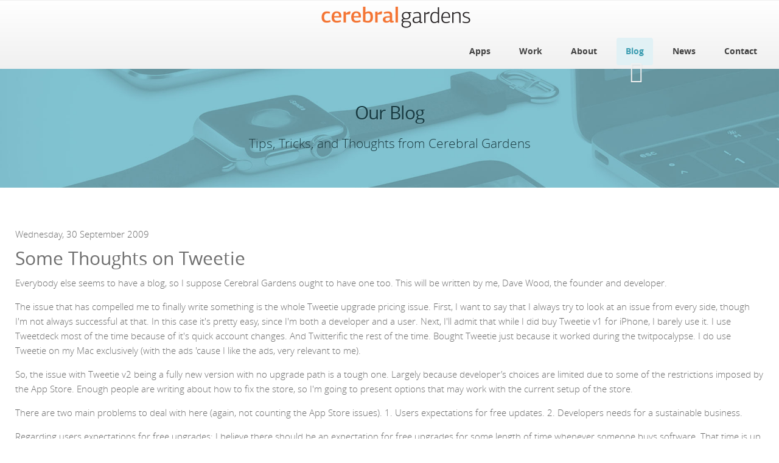

--- FILE ---
content_type: text/html; charset=utf-8
request_url: https://www.cerebralgardens.com/blog/entry/2009/09/30/some-thoughts-on-tweetie
body_size: 9660
content:
<!DOCTYPE html>
<html xml:lang="en-gb" lang="en-gb" >
<head>
		<meta name="viewport" content="width=device-width, initial-scale=1.0">
<base href="https://www.cerebralgardens.com/blog/entry/2009/09/30/some-thoughts-on-tweetie" />
	<meta http-equiv="content-type" content="text/html; charset=utf-8" />
	<meta name="keywords" content="App Store,iPhone,Updates,iPod touch,App Store,Apple,Pricing,Tweetie" />
	<meta name="rights" content="Copyright Cerebral Gardens" />
	<meta name="description" content="Everybody else seems to have a blog, so I suppose Cerebral Gardens ought to have one too. This will be written by me, Dave Wood, the founder and developer.The issue that has compelled me to finally write something is the whole Tweetie upgrade pricin" />
	<meta name="generator" content="Joomla! - Open Source Content Management" />
	<title>Some Thoughts on Tweetie - Blog - Cerebral Gardens</title>
	<link href="/blog?view=rsd&amp;tmpl=component" rel="EditURI" type="application/rsd+xml" />
	<link href="https://www.cerebralgardens.com/components/com_easyblog/wlwmanifest.xml" rel="wlwmanifest" type="application/wlwmanifest+xml" />
	<link href="https://www.cerebralgardens.com/blog/entry/2009/09/30/some-thoughts-on-tweetie" rel="canonical" />
	<link href="/blog/entry/2009/09/30/some-thoughts-on-tweetie?format=amp" rel="amphtml" />
	<link href="/blog/entry/2010/08/29/threes-company-multiple-xcode-versions-living-together-peacefully" rel="next" />
	<link href="/favicon.ico" rel="shortcut icon" type="image/vnd.microsoft.icon" />
	<link href="/components/com_easyblog/themes/wireframe/styles/style-5.2.14.min.css" rel="stylesheet" type="text/css" />
	<link href="/plugins/system/rokbox/assets/styles/rokbox.css" rel="stylesheet" type="text/css" />
	<link href="/libraries/gantry/css/grid-responsive.css" rel="stylesheet" type="text/css" />
	<link href="/templates/rt_acacia/css-compiled/bootstrap.css" rel="stylesheet" type="text/css" />
	<link href="/templates/rt_acacia/css-compiled/master-505611a9224edd7523ade6d170925a01.css" rel="stylesheet" type="text/css" />
	<link href="/templates/rt_acacia/css/master-webkit.css" rel="stylesheet" type="text/css" />
	<link href="/templates/rt_acacia/css-compiled/demo-505611a9224edd7523ade6d170925a01.css" rel="stylesheet" type="text/css" />
	<link href="/templates/rt_acacia/css-compiled/mediaqueries.css" rel="stylesheet" type="text/css" />
	<link href="/templates/rt_acacia/css-compiled/menu.css" rel="stylesheet" type="text/css" />
	<link href="/templates/rt_acacia/css/rt_acacia-custom.css" rel="stylesheet" type="text/css" />
	<style type="text/css">
#rt-logo {background: url(/images/cerebral/transparent.png) 50% 0 no-repeat !important;}
#rt-logo {width: 245px;height: 35px;}

	</style>
	<script type="application/json" class="joomla-script-options new">{"csrf.token":"eba03a3addf3be0f7fe72cd1d69c73b3","system.paths":{"root":"","base":""}}</script>
	<script src="/media/jui/js/jquery.min.js?d2a92757380d7a851dc21ab54cdc4e41" type="text/javascript"></script>
	<script src="/media/jui/js/jquery-noconflict.js?d2a92757380d7a851dc21ab54cdc4e41" type="text/javascript"></script>
	<script src="/media/jui/js/jquery-migrate.min.js?d2a92757380d7a851dc21ab54cdc4e41" type="text/javascript"></script>
	<script src="/media/system/js/mootools-core.js?d2a92757380d7a851dc21ab54cdc4e41" type="text/javascript"></script>
	<script src="/media/system/js/core.js?d2a92757380d7a851dc21ab54cdc4e41" type="text/javascript"></script>
	<script src="/media/system/js/mootools-more.js?d2a92757380d7a851dc21ab54cdc4e41" type="text/javascript"></script>
	<script src="/plugins/system/rokbox/assets/js/rokbox.js" type="text/javascript"></script>
	<script src="/templates/rt_acacia/js/moofx.js" type="text/javascript"></script>
	<script src="/templates/rt_acacia/js/progress.js" type="text/javascript"></script>
	<script src="/templates/rt_acacia/js/progress_init.js" type="text/javascript"></script>
	<script src="/templates/rt_acacia/js/chart.js" type="text/javascript"></script>
	<script src="/libraries/gantry/js/browser-engines.js" type="text/javascript"></script>
	<script src="/templates/rt_acacia/js/rokmediaqueries.js" type="text/javascript"></script>
	<script src="/modules/mod_roknavmenu/themes/default/js/rokmediaqueries.js" type="text/javascript"></script>
	<script src="/modules/mod_roknavmenu/themes/default/js/sidemenu.js" type="text/javascript"></script>
	<script type="text/javascript">
if (typeof RokBoxSettings == 'undefined') RokBoxSettings = {pc: '100'};		(function(i,s,o,g,r,a,m){i['GoogleAnalyticsObject']=r;i[r]=i[r]||function(){
		(i[r].q=i[r].q||[]).push(arguments)},i[r].l=1*new Date();a=s.createElement(o),
		m=s.getElementsByTagName(o)[0];a.async=1;a.src=g;m.parentNode.insertBefore(a,m)
		})(window,document,'script','//www.google-analytics.com/analytics.js','__gaTracker');
		__gaTracker('create', 'UA-5874117-1', 'auto');
		__gaTracker('send', 'pageview');
	
	</script>
	<meta property="og:image" content="https://www.cerebralgardens.com/components/com_easyblog/themes/wireframe/images/placeholder-facebook.png"/>
	<meta property="og:title" content="Some Thoughts on Tweetie" />
	<meta property="og:description" content="Everybody else seems to have a blog, so I suppose Cerebral Gardens ought to have one too. This will be written by me, Dave Wood, the founder and developer.The issue that has compelled me to finally write something is the whole Tweetie upgrade pricing issue. First, I want to say that I always try to look at an issue from every side, though I'm not a..." />
	<meta property="og:type" content="article" />
	<meta property="og:url" content="https://www.cerebralgardens.com/blog/entry/2009/09/30/some-thoughts-on-tweetie" />
	<meta name="twitter:card" content="summary_large_image" />
	<meta name="twitter:url" content="https://www.cerebralgardens.com/blog/entry/2009/09/30/some-thoughts-on-tweetie" />
	<meta name="twitter:title" content="Some Thoughts on Tweetie" />
	<meta property="twitter:description" content="Everybody else seems to have a blog, so I suppose Cerebral Gardens ought to have one too. This will be written by me, Dave Wood, the foun..." />
	<!--googleoff: index-->
<script type="text/javascript">
window.ezb = window.eb = {
	"environment": "production",
	"rootUrl": "https://www.cerebralgardens.com",
	"ajaxUrl": "https://www.cerebralgardens.com/?option=com_easyblog&lang=&Itemid=106",
	"baseUrl": "https://www.cerebralgardens.com/?option=com_easyblog&lang=none&Itemid=106",
	"token": "eba03a3addf3be0f7fe72cd1d69c73b3",
	"mobile": false,
	"ios": false,
	"locale": "en-GB",
	"momentLang": "en-gb",
	"direction": "ltr"
};
</script>
<!--googleon: index-->
	<script src="/media/com_easyblog/scripts/site-5.2.14-basic.min.js"></script>
	<style type="text/css">#eb .eb-header .eb-toolbar { background-color:#333333;}#eb .eb-header .eb-toolbar,#eb .eb-toolbar__item--search {border-color:#333333; }#eb .eb-header .eb-toolbar .o-nav__item .eb-toolbar__link { color:#ffffff; }#eb .eb-header .eb-toolbar .o-nav__item.is-active .eb-toolbar__link,#eb .eb-header .eb-toolbar .o-nav__item .eb-toolbar__link:hover, #eb .eb-header .eb-toolbar .o-nav__item .eb-toolbar__link:focus,#eb .eb-header .eb-toolbar .o-nav__item .eb-toolbar__link:active { background-color:#5c5c5c; }#eb .eb-toolbar__link.has-composer {background-color:#428bca; }#eb .eb-reading-progress {background:#F5F5F5 !important;color:#57B4FC !important;}#eb .eb-reading-progress::-webkit-progress-bar {background:#F5F5F5 !important;}#eb .eb-reading-progress__container {background-color:#F5F5F5 !important;}#eb .eb-reading-progress::-moz-progress-bar {background:#57B4FC !important;}#eb .eb-reading-progress::-webkit-progress-value {background:#57B4FC !important;}#eb .eb-reading-progress__bar {background:#57B4FC !important;}</style>

</head>
<body  class="logo-type-custom fixed-header-enabled-0 showcase-overlay-dark showcase-type-none feature-overlay-light maintop-overlay-dark main-body-style-light mainbottom-overlay-light footer-overlay-dark footer-type-none font-family-acacia font-size-is-default menu-type-dropdownmenu menu-dropdownmenu-position-header-b layout-mode-responsive col12 option-com-easyblog menu-blog ">
	<div id="rt-page-surround">
				<header id="rt-top-surround">
						<div id="rt-header">
				<div class="rt-container">
					<div class="rt-grid-6 rt-alpha">
            <div class="rt-logo-block">
            <a href="/" id="rt-logo"></a>
        </div>
        
</div>
<div class="rt-grid-6 rt-omega">
    	<div class="menu-block">
		<div class="gf-menu-device-container responsive-type-panel"></div>
<ul class="gf-menu l1 " >
                    <li class="item104" >

            <a class="item" href="/apps"  >

                                Apps            </a>


                    </li>
                            <li class="item302" >

            <a class="item" href="/work"  >

                                Work            </a>


                    </li>
                            <li class="item103" >

            <a class="item" href="/about"  >

                                About            </a>


                    </li>
                            <li class="item106 active last" >

            <a class="item" href="/blog"  >

                                Blog            </a>


                    </li>
                            <li class="item295" >

            <a class="item" href="/news"  >

                                News            </a>


                    </li>
                            <li class="item107" >

            <a class="item" href="/contact"  >

                                Contact            </a>


                    </li>
            </ul>		<div class="clear"></div>
	</div>
	<div class="clear"></div>
	
</div>
					<div class="clear"></div>
				</div>
			</div>
						
						<div id="rt-drawer">
				<div class="rt-container">
										<div class="clear"></div>
				</div>
			</div>
								</header>
				<section id="rt-section">
						<div id="rt-showcase-surround">
				<div class="rt-container">
															<div id="rt-showcase">
						<div class="rt-showcase-pattern">
							<div class="rt-grid-12 rt-alpha rt-omega">
     			            <div class="rt-block title1 ">
           	<div class="module-surround">
	           				<div class="module-title">
					<h2 class="title">Our Blog<span class="rt-title-tag">Tips, Tricks, and Thoughts from Cerebral Gardens</span></h2>			</div>
	                		                	<div class="module-content">
	                		

<div class="customtitle1 "  >
	</div>
	                	</div>
                	</div>
           </div>
	
</div>
							<div class="clear"></div>
						</div>
					</div>
									</div>
			</div>
						<div id="rt-transition">
				<div id="rt-mainbody-surround">
																														<div class="rt-container">
						          
<div id="rt-main" class="mb12">
                <div class="rt-container">
                    <div class="rt-grid-12 ">
                                                						<div class="rt-block">
	                        <div id="rt-mainbody">
								<div class="component-content">
	                            	<div id="eb" class="eb-component eb-vintage eb-view-entry eb-layout-default 																	">
	<div class="eb-container" data-eb-container>
		
		<div class="eb-container__main">
			<div class="eb-content">
				
				
				
				
									<div class="eb-template" data-name="site/layout/image/popup">
	<div id="eb" class="eb-image-popup">
		<div class="eb-image-popup-header">
			<div class="eb-image-popup-close-button"><i class="fa fa-close"></i></div>
		</div>
		<div class="eb-image-popup-container"></div>
		<div class="eb-image-popup-footer">
			<div class="eb-image-popup-thumbs"></div>
		</div>
		<div class="eb-loader-o size-lg"></div>
	</div>
</div>
<div class="eb-template" data-name="site/layout/image/popup/thumb">
	<div class="eb-image-popup-thumb"><div><img /></div></div>
</div>					<div class="eb-template" data-name="site/layout/image/container">
	<div class="eb-image">
		<div class="eb-image-figure">
			<a class="eb-image-viewport"></a>
		</div>
		<div class="eb-image-caption"><span></span></div>
	</div>
</div>				
				<div data-eb-posts>
	<div data-eb-posts-wrapper>
			<div data-eb-post-section data-url="https://www.cerebralgardens.com/blog/entry/2009/09/30/some-thoughts-on-tweetie" data-page-title="Some Thoughts on Tweetie - Blog - Cerebral Gardens" data-permalink="/blog/entry/2009/09/30/some-thoughts-on-tweetie" data-post-title="Some Thoughts on Tweetie">
	<div class="eb-adsense-head clearfix">
			</div>

	<div data-blog-post>
		
		<div id="entry-1" class="eb-entry fd-cf" data-blog-posts-item data-id="1" data-uid="1.11">

			<div data-blog-reading-container>
				
				
				
								
				
				<div class="eb-entry-head">
					
										<div class="eb-post-date">
						<time class="eb-meta-date" datetime="2009-09-30">
							Wednesday, 30 September 2009						</time>
					</div>			
										

					
					
					
											<h1 id="title-1" class="eb-entry-title reset-heading  ">Some Thoughts on Tweetie</h1>
											
					
					
					<div class="eb-entry-meta text-muted">
						
												<div class="eb-entry-tools row-table mb-15">
							<div class="eb-entry-helper">
	
	
	
	
	</div>
						</div>
						
						
						
						
						
											</div>
				</div>

				<div class="eb-entry-body type-standard clearfix">
					<div class="eb-entry-article clearfix" data-blog-content>

						
						
													
							
							<!--LINK TYPE FOR ENTRY VIEW-->
							
							<p>Everybody else seems to have a blog, so I suppose Cerebral Gardens ought to have one too. This will be written by me, Dave Wood, the founder and developer.</p>
<p>The issue that has compelled me to finally write something is the whole Tweetie upgrade pricing issue. First, I want to say that I always try to look at an issue from every side, though I'm not always successful at that. In this case it's pretty easy, since I'm both a developer and a user. Next, I'll admit that while I did buy Tweetie v1 for iPhone, I barely use it. I use Tweetdeck most of the time because of it's quick account changes. And Twitterific the rest of the time. Bought Tweetie just because it worked during the twitpocalypse. I do use Tweetie on my Mac exclusively (with the ads 'cause I like the ads, very relevant to me).</p>
<p>So, the issue with Tweetie v2 being a fully new version with no upgrade path is a tough one. Largely because developer’s choices are limited due to some of the restrictions imposed by the App Store. Enough people are writing about how to fix the store, so I'm going to present options that may work with the current setup of the store.</p>
<p>There are two main problems to deal with here (again, not counting the App Store issues). 1. Users expectations for free updates. 2. Developers needs for a sustainable business.</p>
<p>Regarding users expectations for free upgrades: I believe there should be an expectation for free upgrades for some length of time whenever someone buys software. That time is up for discussion. With a $1500+ Adobe Suite purchase or even Apples $69 iWork product, I believe that time period should be at least a year. With a $3 app, perhaps it should only be 30 days. Although I believe current users are expecting longer. Anyone expecting, or offering, lifetime updates is insane. That's obviously not sustainable.</p>
<p>But the expectations do exist; whether or not they should. Developers (myself included) need to start setting customer expectations to match our plans. Stating what the upgrade path will be in our app description for instance. Just stating something like 'free upgrades for 30 days' etc. As I type that I have to laugh. With a 14-20 day review process 30 days doesn’t seem like enough. 3 months perhaps.</p>
<p>John Gruber of <a href="http://daringfireball.net/" target="_blank">Daring Fireball</a> fame (whom I read religiously) compared buying a $3 app to a $3 cup of coffee. I don’t believe this is a fair comparison. The only thing they have in common is their price. A cup of coffee is a physical item, actual water, coffee beans, cream and sugar maybe, as well as a paper cup, and a plastic top. A person has to physically take your order, prepare the coffee to your taste, and hand it to you. The whole process takes a minute or so of someone’s day. If 1000 coffee’s are ordered at the same time, it takes a lot of people to serve them up in the time expected by the customer. Compare this to apps. There’s nothing physical with an app, not even a disc with iPhone apps. Once the app is made (and of course there is a cost there), it doesn’t cost much more per app ordered. It costs the developer (almost) the same to develop the app whether it ends up selling 10 copies, or 10 million copies. A closer comparison would be comparing apps to songs. We pay about $1.29 per song now. Imagine the uproar if songs were $3 each. Heck, I think $1.29 is expensive, but I pay it.</p>
<p>Continuing to compare to music, consumer’s expectations have been set; people buy a song or CD and they’re done. They don’t expect to get the same song again in a new format if it comes out; people joke about how many times they’ve bought the White album. They don’t expect to get an extended, or remixed version of the song for free if one comes out. The point here is that expectations of users can be set to be very low.</p>
<p>Perhaps this is what Atebits is starting to do. They’re reducing the expectations of their users, drastically. Possibly too fast, hence the uproar.</p>
<p>I've <a href="http://www.macworld.com/article/143073/tweetie2_pricing.html" target="_blank">read</a> that Atebits has said they would like to offer an upgrade path that gives current users a discount, but that it's not an option with the App Store. Here's one way it can be done. (This isn't pretty and I wouldn't recommend anyone else do this; further below is an option that could work for the rest of us, with time to plan).</p>
<p>Set Tweetie v1 to $999. No sane person would buy it at that price. If they do, Apple will refund it, (and hopefully not ding you the full refund price as indicated in the dev contracts). Then submit v2 as two apps, an update for v1 users, and a new app for $3 with text in the description to set the users expectations correctly. V1 users get the update they expected and also have their expectations for future updates set to nil. When v3 is ready, v1 and v2 are removed from sa le, v3 is submitted as a new app.</p>
<p>Regarding problem 2, the sustainable business: obviously developers have to be paid for their work, and continue to be paid for building upon that work. I’m going to assume that the incredibly low app prices aren’t going away; even if most developers raise their prices, there will always be bottom feeding app spammers (such as Brighthouse Labs) selling crap for $0.99.&nbsp; So Atebit’s plan to release Tweetie v2 as a separate app actually makes sense (after setting expectations correctly).&nbsp; But lets take it a step further.</p>
<p>I believe that we should be selling our software based on the time the user will use the app. Pick a value you want to charge per month of use, in this case, we’ll go with $1/month. Adjust these rates when/if prices in the App Store in general change. If you estimate your app has a 1 month life for the user, perhaps a game that will become boring/be completed in that time period, charge $1. If it's good for 3 months, charge $3. If the app is like Tweetie and useful for a year, charge $12. From here, we get my other possible solution (for the rest of us).</p>
<p>This option requires planning, so it's too late for Tweetie. If you expect a 6 month life of the app from v1 release to v2 release, price the app at $6. Each month drop the price of the app by $1. When v2 comes out, price it at $6 again. V1 goes to free, but is unsupported, or could even seize to function if that’s made clear to the user before they buy it. This is giving your users a set cost per month of usage. It’s not perfect, but much closer to what people expect, and it's a sustainable business model for us developers. I believe this will work extremely well if lots of us start using the model. This could likely be implemented via in app purchasing, by charging for each month of usage.</p>
<p>I’m going to stop here, without a final conclusion since I consider this just part of an ongoing discussion. I look forward to continuing to discuss these issues further and working with others in the community to solve these problems (among others) while creating successful businesses.</p>						
						
											</div>

																
					
					
					
					
										<div class="eb-entry-tags">
						<div class="eb-tags cell-top type-1">
	<div class="col-cell cell-label">Tags:</div>
	<div class="col-cell cell-tags">
				<span>
			<a href="/blog/tags/iphone">iPhone</a>
		</span>
				<span>
			<a href="/blog/tags/updates">Updates</a>
		</span>
				<span>
			<a href="/blog/tags/ipodtouch">iPod touch</a>
		</span>
				<span>
			<a href="/blog/tags/app-store">App Store</a>
		</span>
				<span>
			<a href="/blog/tags/apple">Apple</a>
		</span>
				<span>
			<a href="/blog/tags/pricing">Pricing</a>
		</span>
				<span>
			<a href="/blog/tags/tweetie">Tweetie</a>
		</span>
			</div>
</div>
					</div>
					
																
					<div class="eb-entry-nav fd-cf">
		<div class="eb-entry-nav-prev">
		<a href="/blog/entry/2010/08/29/threes-company-multiple-xcode-versions-living-together-peacefully"> 
			<i class="fa fa-angle-left pull-left"></i>
			Three’s Company: Multiple XCode Versions Living To...		</a>
	</div>
	
	</div>
				</div>
			</div>

							<div class="eb-entry-author">
	<h4 class="eb-section-heading reset-heading">
		About the author	</h4>

	<div class="eb-entry-author-bio media cell-top">
				<div class="col-cell">
			<a href="/blog/blogger/davewood" class="eb-entry-author-avatar eb-avatar col-cell">
				<img src="https://www.cerebralgardens.com/images/avatars/43_dave-new-bio.jpg" width="50" height="50" alt="Dave Wood" />
			</a>
		</div>
		
		<div class="col-cell">
						<h3 class="eb-authors-name reset-heading">
				<a href="/blog/blogger/davewood">Dave Wood</a>
			</h3>
			
			
			<div class="eb-entry-author-meta muted fd-cf">

								<span class="eb-authors-url">
					<a href="https://davewood.com/" target="_blank" class="author-url" rel="nofollow"
						 data-eb-provide="tooltip" title="Visit website"
					>
						<i class="fa fa-globe"></i>
					</a>
				</span>
				
				
								<span>
					<a href="/blog/blogger/davewood">
						<i class="fa fa-user"></i>
					</a>
				</span>
				
							</div>

					</div>

		

				<div class="eb-entry-author-details">
			<p>Founder + Developer at Cerebral Gardens</p>		</div>
			</div>

		<div class="eb-entry-author-recents">
		<h5 class="reset-heading col-cell cell-tight">Author's recent posts</h5>

				<span class="col-cell text-right">
			<a href="/blog/blogger/davewood">More posts from author</a>
		</span>
		
				<div>
			<a href="/blog/entry/2020/08/25/app-store-2">
				<i class="fa fa-file-o pull-left mr-10"></i>
				<time class="pull-right">Tuesday, 25 August 2020</time>
				<span>App Store 2.0</span>
			</a>
		</div>
				<div>
			<a href="/blog/entry/2020/06/22/2020-wwdc-security-wish-list">
				<i class="fa fa-file-o pull-left mr-10"></i>
				<time class="pull-right">Monday, 22 June 2020</time>
				<span>2020 WWDC Security Wish List</span>
			</a>
		</div>
				<div>
			<a href="/blog/entry/2020/01/27/introducing-otago-an-ota-app-distribution-system">
				<i class="fa fa-file-o pull-left mr-10"></i>
				<time class="pull-right">Monday, 27 January 2020</time>
				<span>Introducing OTAgo, an OTA app distribution system</span>
			</a>
		</div>
				<div>
			<a href="/blog/entry/2019/11/25/solved-my-time-machine-and-catalina-issues">
				<i class="fa fa-file-o pull-left mr-10"></i>
				<time class="pull-right">Monday, 25 November 2019</time>
				<span>Solved: My Time Machine and Catalina Issues</span>
			</a>
		</div>
				<div>
			<a href="/blog/entry/2019/11/23/why-did-i-reserve-a-tesla-cybertruck">
				<i class="fa fa-file-o pull-left mr-10"></i>
				<time class="pull-right">Saturday, 23 November 2019</time>
				<span>Why did I reserve a Tesla Cybertruck?</span>
			</a>
		</div>
			</div>
	</div>
			
					</div>

		
		
			</div>

	<div class="eb-adsense-foot clearfix">
			</div>
</div>

<script type="application/ld+json">
	{
		"@context": "http://schema.org",
		"mainEntityOfPage": "https://www.cerebralgardens.com/blog/entry/2009/09/30/some-thoughts-on-tweetie",
		"@type": "BlogPosting",
		"headline": "Some Thoughts on Tweetie",
		"image": "https://www.cerebralgardens.com/components/com_easyblog/themes/wireframe/images/placeholder-image.png",
		"editor": "Dave Wood",
		"genre": "App Store",
		"wordcount": "1257",
		"publisher": {
			"@type": "Organization",
			"name": "Cerebral Gardens",
			"logo": {"@type":"ImageObject","url":"https:\/\/www.cerebralgardens.com\/media\/com_easyblog\/images\/schema\/logo.png","width":60,"height":60}		},
		"datePublished": "2009-09-30",
		"dateCreated": "2009-09-30",
		"dateModified": "2015-02-25",
		"description": "Cerebral Gardens is a design and development studio based in Bradford, Ontario, Canada. We build our own products and craft engaging web and mobile experiences for clients.",
		"articleBody": "&lt;p&gt;Everybody else seems to have a blog, so I suppose Cerebral Gardens ought to have one too. This will be written by me, Dave Wood, the founder and developer.&lt;/p&gt;
&lt;p&gt;The issue that has compelled me to finally write something is the whole Tweetie upgrade pricing issue. First, I want to say that I always try to look at an issue from every side, though I&#039;m not always successful at that. In this case it&#039;s pretty easy, since I&#039;m both a developer and a user. Next, I&#039;ll admit that while I did buy Tweetie v1 for iPhone, I barely use it. I use Tweetdeck most of the time because of it&#039;s quick account changes. And Twitterific the rest of the time. Bought Tweetie just because it worked during the twitpocalypse. I do use Tweetie on my Mac exclusively (with the ads &#039;cause I like the ads, very relevant to me).&lt;/p&gt;
&lt;p&gt;So, the issue with Tweetie v2 being a fully new version with no upgrade path is a tough one. Largely because developer&rsquo;s choices are limited due to some of the restrictions imposed by the App Store. Enough people are writing about how to fix the store, so I&#039;m going to present options that may work with the current setup of the store.&lt;/p&gt;
&lt;p&gt;There are two main problems to deal with here (again, not counting the App Store issues). 1. Users expectations for free updates. 2. Developers needs for a sustainable business.&lt;/p&gt;
&lt;p&gt;Regarding users expectations for free upgrades: I believe there should be an expectation for free upgrades for some length of time whenever someone buys software. That time is up for discussion. With a $1500+ Adobe Suite purchase or even Apples $69 iWork product, I believe that time period should be at least a year. With a $3 app, perhaps it should only be 30 days. Although I believe current users are expecting longer. Anyone expecting, or offering, lifetime updates is insane. That&#039;s obviously not sustainable.&lt;/p&gt;
&lt;p&gt;But the expectations do exist; whether or not they should. Developers (myself included) need to start setting customer expectations to match our plans. Stating what the upgrade path will be in our app description for instance. Just stating something like &#039;free upgrades for 30 days&#039; etc. As I type that I have to laugh. With a 14-20 day review process 30 days doesn&rsquo;t seem like enough. 3 months perhaps.&lt;/p&gt;
&lt;p&gt;John Gruber of &lt;a href=&quot;http://daringfireball.net/&quot; target=&quot;_blank&quot;&gt;Daring Fireball&lt;/a&gt; fame (whom I read religiously) compared buying a $3 app to a $3 cup of coffee. I don&rsquo;t believe this is a fair comparison. The only thing they have in common is their price. A cup of coffee is a physical item, actual water, coffee beans, cream and sugar maybe, as well as a paper cup, and a plastic top. A person has to physically take your order, prepare the coffee to your taste, and hand it to you. The whole process takes a minute or so of someone&rsquo;s day. If 1000 coffee&rsquo;s are ordered at the same time, it takes a lot of people to serve them up in the time expected by the customer. Compare this to apps. There&rsquo;s nothing physical with an app, not even a disc with iPhone apps. Once the app is made (and of course there is a cost there), it doesn&rsquo;t cost much more per app ordered. It costs the developer (almost) the same to develop the app whether it ends up selling 10 copies, or 10 million copies. A closer comparison would be comparing apps to songs. We pay about $1.29 per song now. Imagine the uproar if songs were $3 each. Heck, I think $1.29 is expensive, but I pay it.&lt;/p&gt;
&lt;p&gt;Continuing to compare to music, consumer&rsquo;s expectations have been set; people buy a song or CD and they&rsquo;re done. They don&rsquo;t expect to get the same song again in a new format if it comes out; people joke about how many times they&rsquo;ve bought the White album. They don&rsquo;t expect to get an extended, or remixed version of the song for free if one comes out. The point here is that expectations of users can be set to be very low.&lt;/p&gt;
&lt;p&gt;Perhaps this is what Atebits is starting to do. They&rsquo;re reducing the expectations of their users, drastically. Possibly too fast, hence the uproar.&lt;/p&gt;
&lt;p&gt;I&#039;ve &lt;a href=&quot;http://www.macworld.com/article/143073/tweetie2_pricing.html&quot; target=&quot;_blank&quot;&gt;read&lt;/a&gt; that Atebits has said they would like to offer an upgrade path that gives current users a discount, but that it&#039;s not an option with the App Store. Here&#039;s one way it can be done. (This isn&#039;t pretty and I wouldn&#039;t recommend anyone else do this; further below is an option that could work for the rest of us, with time to plan).&lt;/p&gt;
&lt;p&gt;Set Tweetie v1 to $999. No sane person would buy it at that price. If they do, Apple will refund it, (and hopefully not ding you the full refund price as indicated in the dev contracts). Then submit v2 as two apps, an update for v1 users, and a new app for $3 with text in the description to set the users expectations correctly. V1 users get the update they expected and also have their expectations for future updates set to nil. When v3 is ready, v1 and v2 are removed from sa le, v3 is submitted as a new app.&lt;/p&gt;
&lt;p&gt;Regarding problem 2, the sustainable business: obviously developers have to be paid for their work, and continue to be paid for building upon that work. I&rsquo;m going to assume that the incredibly low app prices aren&rsquo;t going away; even if most developers raise their prices, there will always be bottom feeding app spammers (such as Brighthouse Labs) selling crap for $0.99.&amp;nbsp; So Atebit&rsquo;s plan to release Tweetie v2 as a separate app actually makes sense (after setting expectations correctly).&amp;nbsp; But lets take it a step further.&lt;/p&gt;
&lt;p&gt;I believe that we should be selling our software based on the time the user will use the app. Pick a value you want to charge per month of use, in this case, we&rsquo;ll go with $1/month. Adjust these rates when/if prices in the App Store in general change. If you estimate your app has a 1 month life for the user, perhaps a game that will become boring/be completed in that time period, charge $1. If it&#039;s good for 3 months, charge $3. If the app is like Tweetie and useful for a year, charge $12. From here, we get my other possible solution (for the rest of us).&lt;/p&gt;
&lt;p&gt;This option requires planning, so it&#039;s too late for Tweetie. If you expect a 6 month life of the app from v1 release to v2 release, price the app at $6. Each month drop the price of the app by $1. When v2 comes out, price it at $6 again. V1 goes to free, but is unsupported, or could even seize to function if that&rsquo;s made clear to the user before they buy it. This is giving your users a set cost per month of usage. It&rsquo;s not perfect, but much closer to what people expect, and it&#039;s a sustainable business model for us developers. I believe this will work extremely well if lots of us start using the model. This could likely be implemented via in app purchasing, by charging for each month of usage.&lt;/p&gt;
&lt;p&gt;I&rsquo;m going to stop here, without a final conclusion since I consider this just part of an ongoing discussion. I look forward to continuing to discuss these issues further and working with others in the community to solve these problems (among others) while creating successful businesses.&lt;/p&gt;",		
		"author": {
			"@type": "Person",
			"name": "Dave Wood",
			"image": "https://www.cerebralgardens.com/images/avatars/43_dave-new-bio.jpg"
		}	}
</script>

		</div>

	</div>
								<div>
					<script type="text/javascript">EasyBlog.ready(function($){

	// Bind event's on the font size changer.
	$('[data-font-resize]').on('click', function() {

		// General font size
		var content = $('[data-blog-content]'),
			current = content.css('font-size'),
			num = parseFloat(current, 10),
			unit = current.slice(-2),
			operation = $(this).data('operation');

		// <p> tag size
		var pTag = content.find('p'),
			pNum = parseFloat(pTag.css('font-size'), 10);

		// <span> size
		var spanTag = content.find('span'),
			spanNum = parseFloat(spanTag.css('font-size'), 10);

		// <h> header tag
		var header = content.find(':header'),
			headerNum = parseFloat(header.css('font-size'), 10);

		// block link description text
		var linksBlock = $('[data-type="links"]'),
			linksDesc = linksBlock.find('.media-content');

		if (operation == 'increase') {
			num = num * 1.4;
			pNum = pNum * 1.4;
			spanNum = spanNum * 1.4;
			headerNum = headerNum * 1.4;
		}

		if (operation == 'decrease') {
			num = num / 1.4;
			pNum = pNum / 1.4;
			spanNum = spanNum / 1.4;
			headerNum = headerNum / 1.4;
		}

		content.css('font-size', num + unit);
		pTag.css('font-size', pNum + unit);
		spanTag.css('font-size', spanNum + unit);
		header.css('font-size', headerNum + unit);
		linksDesc.css('font-size', num + unit);
	});
});</script><script type="text/javascript">EasyBlog.require()
.script('site/posts/posts', 'site/posts/readingprogress')
.done(function($) {

	
	
	// Implement post library
	$('[data-blog-post]').implement(EasyBlog.Controller.Posts, {
		"ratings": false	});

	});
</script><script type="text/javascript">EasyBlog.require()
.script('site/posts/entry', 'https://www.googletagmanager.com/gtag/js?id=')
	
.done(function($) {
	var trackingId = '';

	
	$('[data-eb-posts]').implement(EasyBlog.Controller.Entry, {
		"autoload": true,
		"ga_enabled": false,
		"ga_tracking_id": trackingId,
		"currentPageUrl": "https://www.cerebralgardens.com/blog/entry/2009/09/30/some-thoughts-on-tweetie"
	});
});</script>				</div>
							</div>
		</div>
	</div>
</div>

								</div>
	                        </div>
						</div>
                                                                    </div>
                                        <div class="clear"></div>
                </div>
            </div>
					</div>
																			</div>
			</div>
								</section>
				<footer id="rt-footer-surround">
			<div class="rt-footer-surround-pattern">
				<div class="rt-container">
															<div id="rt-footer">
						<div class="rt-grid-12 rt-alpha rt-omega">
     			            <div class="rt-block ">
           	<div class="module-surround">
	           		                	<div class="module-content">
	                		

<div class="custom"  >
	<center>
<ul id="social">
	<li><a href="https://twitter.com/cerebralgardens" target="_blank" class="twitter-footer" title="Twitter"></a></li>
	<li><a href="https://facebook.com/cerebralgardens" target="_blank" class="facebook-footer" title="Facebook"></a></li>
	<!-- <li><a href="https://www.instagram.com/cerebralgardens/" target="_blank" class="instagram-footer" title="Instagram"></a></li>
	<li><a href="https://www.vimeo.com/cerebralgardens/" target="_blank" class="vimeo-footer" title="Vimeo"></a></li> -->
	<li><a href="https://www.linkedin.com/company/cerebral-gardens" target="_blank" class="linkedin-footer" title="LinkedIn"></a></li>
	<li><a href="https://www.cerebralgardens.com/blog?view=latest&format=feed&type=rss" target="_blank" class="rss-footer" title="RSS"></a></li>
</ul>
<p style="font-family: 'opensanslight', Verdana, Helvetica, Arial, sans-serif; font-weight: normal;"><a href="/terms">Terms of Use</a> | <a href="/privacy-policy">Privacy Policy</a></p>
<p style="font-family: 'opensanslight', Verdana, Helvetica, Arial, sans-serif; font-weight: normal;">© 2009-2023 Cerebral Gardens Inc.</p>
</center>
</div>
	                	</div>
                	</div>
           </div>
	
</div>
						<div class="clear"></div>
					</div>
														</div>
			</div>
		</footer>
																			</div>
</body>
</html>


--- FILE ---
content_type: text/css
request_url: https://www.cerebralgardens.com/templates/rt_acacia/css-compiled/master-505611a9224edd7523ade6d170925a01.css
body_size: 17885
content:
.clearfix{*zoom:1;}.clearfix:before,.clearfix:after{display:table;content:"";line-height:0;}.clearfix:after{clear:both;}.hide-text{font:0/0 a;color:transparent;text-shadow:none;background-color:transparent;border:0;}.input-block-level{display:block;width:100%;min-height:30px;-webkit-box-sizing:border-box;-moz-box-sizing:border-box;box-sizing:border-box;}@font-face{font-family:'opensanslight';src:url('../fonts/opensans-light-webfont.eot');src:url('../fonts/opensans-light-webfont.eot?#iefix') format('embedded-opentype'), url('../fonts/opensans-light-webfont.woff') format('woff'), url('../fonts/opensans-light-webfont.ttf') format('truetype'), url('../fonts/opensans-light-webfont.svg#opensanslight') format('svg');font-weight:normal;font-style:normal;}@font-face{font-family:'opensansregular';src:url('../fonts/opensans-regular-webfont.eot');src:url('../fonts/opensans-regular-webfont.eot?#iefix') format('embedded-opentype'), url('../fonts/opensans-regular-webfont.woff') format('woff'), url('../fonts/opensans-regular-webfont.ttf') format('truetype'), url('../fonts/opensans-regular-webfont.svg#opensansregular') format('svg');font-weight:normal;font-style:normal;}@font-face{font-family:'opensansbold';src:url('../fonts/opensans-bold-webfont.eot');src:url('../fonts/opensans-bold-webfont.eot?#iefix') format('embedded-opentype'), url('../fonts/opensans-bold-webfont.woff') format('woff'), url('../fonts/opensans-bold-webfont.ttf') format('truetype'), url('../fonts/opensans-bold-webfont.svg#opensansbold') format('svg');font-weight:normal;font-style:normal;}.rok-left{float:left;}.rok-right{float:right;}.rok-dropdown-group,.rok-dropdown{position:relative;}.rok-dropdown-open .rok-dropdown{display:block;}.rok-popover-group,.rok-popover{position:relative;}.rok-popover-open .rok-popover{display:block;}a:hover{text-decoration:none;}.table{display:table;}.cell{display:table-cell;}html{margin-bottom:1px;height:100%;}body{margin-bottom:1px;}li{line-height:24px;}.rt-block{padding:15px;margin:10px;position:relative;}#rt-content-top,#rt-content-bottom{overflow:hidden;}.rt-grid-1:before,.rt-grid-2:before,.rt-grid-3:before,.rt-grid-4:before,.rt-grid-5:before,.rt-grid-6:before,.rt-grid-7:before,.rt-grid-8:before,.rt-grid-9:before,.rt-grid-10:before,.rt-grid-11:before,.rt-grid-12:before{display:table;content:"";clear:both;}.rt-grid-1:after,.rt-grid-2:after,.rt-grid-3:after,.rt-grid-4:after,.rt-grid-5:after,.rt-grid-6:after,.rt-grid-7:after,.rt-grid-8:after,.rt-grid-9:after,.rt-grid-10:after,.rt-grid-11:after,.rt-grid-12:after{display:table;content:"";clear:both;}.font-family-optima{font-family:Optima, Lucida, 'MgOpen Cosmetica', 'Lucida Sans Unicode', sans-serif;}.font-family-geneva{font-family:Geneva, Tahoma, "Nimbus Sans L", sans-serif;}.font-family-helvetica{font-family:Helvetica, Arial, FreeSans, sans-serif;}.font-family-lucida{font-family:"Lucida Grande", "Lucida Sans Unicode", "Lucida Sans", Geneva, Verdana, sans-serif;}.font-family-georgia{font-family:Georgia, sans-serif;}.font-family-trebuchet{font-family:"Trebuchet MS", sans-serif;}.font-family-palatino{font-family:"Palatino Linotype", "Book Antiqua", Palatino, "Times New Roman", Times, serif;}body{font-size:15px;line-height:24px;font-family:Arial, Helvetica, Sans-Serif;}.font-size-is-xlarge{font-size:17px;}.font-size-is-large{font-size:16px;}.font-size-is-default{font-size:15px;}.font-size-is-small{font-size:13px;}.font-size-is-xsmall{font-size:11px;}p{margin:0 0 15px 0;}a{text-decoration:none;}a:focus{outline:none;}.left-1,.left-2,.left-3,.left-4,.left-5,.left-6,.left-7,.left-8,.left-9,.left-10,.right-11{float:left;margin-right:50px;margin-bottom:15px;position:relative;}.right-1,.right-2,.right-3,.right-4,.right-5,.right-6,.right-7,.right-8,.right-9,.right-10,.right-11{float:right;margin-left:50px;margin-bottom:15px;position:relative;}.date-block{padding:15px;margin:25px 10px;}#gantry-resetsettings{display:block;padding:15px;margin:10px;}ul,ol{margin:0 0 15px 20px;}ul li{padding:0;margin:0;}ul li.author{margin:0;letter-spacing:1px;list-style:none;font-weight:bold;text-align:right;}ul li.author span{display:block;font-weight:normal;margin-bottom:10px;line-height:1em;}ul li.date{margin:0;letter-spacing:1px;list-style:none;text-align:right;font-weight:bold;}ul li.date span{display:block;font-weight:normal;margin-bottom:10px;line-height:1em;}ul li.comments{list-style:none;text-align:right;font-weight:bold;}ul li.comments span{display:block;font-weight:normal;margin-bottom:10px;line-height:1em;}ul ul{margin-left:25px;padding:5px 0;}html body * span.clear,html body * div.clear,html body * li.clear,html body * dd.clear{background:none;border:0;clear:both;display:block;float:none;font-size:0;list-style:none;margin:0;padding:0;overflow:hidden;visibility:hidden;width:0;height:0;}.clearfix:after{clear:both;content:'.';display:block;visibility:hidden;height:0;}.clearfix{display:inline-block;}* html .clearfix{height:1%;}.clearfix{display:block;}#debug #rt-main{overflow:hidden;border-bottom:4px solid #666;margin-top:15px;position:relative;}#debug .status{position:absolute;background:#333;opacity:0.3;padding:0 15px;z-index:10000;color:#fff;font-weight:bold;font-size:150%;}.hidden{display:none;visibility:hidden;}.visible-phone{display:none !important;}.visible-tablet{display:none !important;}.hidden-desktop{display:none !important;}.hidden-large{display:none !important;}.row{margin:0 -15px;}.gantry-width-block{display:block;float:left;}.gantry-width-spacer{margin:15px;}.gantry-width-10,.gantry-width-15,.gantry-width-20,.gantry-width-25,.gantry-width-30,.gantry-width-33,.gantry-width-40,.gantry-width-50,.gantry-width-60,.gantry-width-66,.gantry-width-70,.gantry-width-75,.gantry-width-80,.gantry-width-85,.gantry-width-90{display:inline-block;float:left;}.gantry-width-10{width:10%;}.gantry-width-15{width:15%;}.gantry-width-20{width:20%;}.gantry-width-25{width:25%;}.gantry-width-30{width:30%;}.gantry-width-33{width:33.33%;}.gantry-width-40{width:40%;}.gantry-width-50{width:50%;}.gantry-width-60{width:60%;}.gantry-width-66{width:66.66%;}.gantry-width-70{width:70%;}.gantry-width-75{width:75%;}.gantry-width-80{width:80%;}.gantry-width-85{width:85%;}.gantry-width-90{width:90%;}.gantry-left{float:left;margin-right:15px;}.gantry-right{float:right;margin-left:15px;}.gantry-center{text-align:center;}.gantry-center td,.gantry-center th{text-align:center;}.component-body{padding:20px;background:#ffffff;color:#383838;}.actions{float:right;}.actions li{list-style:none;display:inline-block;}.actions a{margin-left:8px;}.actions a:before{font-family:FontAwesome;}.actions i{display:none;}.actions img,.actions [class^="icon-"],.actions [class*=" icon-"]{display:none;}.component-body .actions img,.component-body .actions [class^="icon-"],.component-body .actions [class*=" icon-"]{display:inline-block;}.actions .print-icon a:before{content:"\f02f";}.actions .email-icon a:before{content:"\f0e0";}.actions .edit-icon a:before{content:"\f044";}.article-info{font-size:14px;}.article-info.muted{color:inherit;}.article-info dd{margin-left:0;}.article-info-term{display:none;}.parent-category-name > span[class*="icon"],.category-name > span[class*="icon"],.create > span[class*="icon"],.modified > span[class*="icon"],.published > span[class*="icon"],.createdby > span[class*="icon"],.hits > span[class*="icon"]{display:none;}.parent-category-name:before,.category-name:before,.create:before,.modified:before,.published:before,.createdby:before,.hits:before{font-family:FontAwesome;margin-right:2px;text-shadow:none;}.parent-category-name:before{content:"\f0c9";}.category-name:before{content:"\f0c9";}.create:before{content:"\f017";}.modified:before{content:"\f017";}.published:before{content:"\f017";}.createdby:before{content:"\f040";}.hits:before{content:"\f019";}.content_vote,.tags{margin:10px 0;}.content_rating{display:block;}.img-intro-right,.img-fulltext-right{float:right;margin-left:10px;margin-bottom:10px;}.img-intro-left,.img-fulltext-left{float:left;margin-right:10px;margin-bottom:10px;}.categories-list{padding:0 5px;}.categories-list ul{margin:0;padding:0;}.categories-list ul li{list-style-type:none;margin:0;}.categories-list ul ul{margin-left:15px;}.categories-list dl dt,.categories-list dl dd{display:inline;}.category-desc{line-height:1.7em;margin:10px 0;padding-left:0;}.cat-children ul{list-style:none;margin:0;padding:0;}.category{width:100%;}.category td{padding:8px;}.category th{padding:8px;text-align:left;}.item-separator,.row-separator{display:block;clear:both;margin:12px 0;border:0;height:2px;}.cols-1{display:block;float:none !important;margin:0 !important;}.cols-2 .column-1,.cols-2 .column-2{width:48%;}.cols-2 .column-1{float:left;}.cols-2 .column-2{float:right;margin:0;}.cols-3 .column-1,.cols-3 .column-2{float:left;width:29%;}.cols-3 .column-1{margin-right:7%;}.cols-3 .column-2{margin-left:0;}.cols-3 .column-3{float:right;width:29%;}.cols-4 .column-1,.cols-4 .column-2,.cols-4 .column-3{float:left;width:23%;margin-right:2%;}.cols-4 .column-2{margin-left:0;}.cols-4 .column-4{float:right;width:23%;margin-right:2%;}.page-header{margin:0;padding:0;border:0;}fieldset.filters{margin:10px 0 !important;padding:0 !important;}fieldset.filters .btn{margin-left:5px;}.archive #archive-items{margin-left:0;list-style:none;}.archive .filter-search{background:none;border:0;margin:0;padding:0;}.archive .filter-search.alert{float:left;}.archive select{margin-right:5px;}.archive .createdby{display:block;}.archive .muted{color:inherit;}#article-index{float:right;border:1px solid #d5d5d5;background:#f2f2f2;border-radius:3px;margin-left:15px;}#article-index ul{list-style:none;margin:0;}#article-index ul li:first-child a{border-top-right-radius:3px;border-top-left-radius:3px;}#article-index ul li a{display:block;padding:5px 10px;font-size:13px;border-bottom:1px solid #d5d5d5;}#article-index ul li a.active{color:inherit;}#article-index ul li a:hover{background:#eaeaea;}#article-index ul li:last-child a{border-bottom:none !important;border-bottom-right-radius:3px;border-bottom-left-radius:3px;}.article-index{margin-left:15px;}.article-index .nav-tabs.nav-stacked > li > a{font-size:13px;padding:5px 10px;border:1px solid #d5d5d5;background:#f2f2f2;}.article-index .nav-tabs.nav-stacked > li > a:hover{background:#eaeaea;}.pagination{margin:10px 0;padding:10px 0;clear:both;text-align:center;}.pagination .counter{float:none;text-align:center;margin:0;margin-bottom:5px;}.pagination ul{list-style-type:none;margin:0;padding:0;text-align:center;-webkit-box-shadow:none;-moz-box-shadow:none;box-shadow:none;}.pagination ul li{display:inline-block;text-align:center;margin:0 5px;}.pagination ul li a,.pagination ul li span{float:none;margin:0 5px;padding:0;background:none;border:none;text-shadow:none;}.pagination ul li a:hover,.pagination ul li span:hover{background:none;}.pagination-start,.pagination-next,.pagination-end,.pagination-prev{border:0;}.pagination-start{padding:0;}.pagination-start span{padding:0;}.pagenav{list-style:none;margin:0;}.pagenav-prev{float:left;}.pagenav-next{float:right;}.pager li{margin:0 5px;}.pager a,.pager span{background:none;border:0;padding:0;}.pager a:hover,.pager span:hover{background:none;}#rt-breadcrumbs .rt-block{margin:10px;padding:10px 15px;}#rt-breadcrumbs [class^="breadcrumb"]{padding:0;margin:0;}#rt-breadcrumbs [class^="breadcrumb"] li{list-style:none;float:left;text-shadow:none;}#rt-breadcrumbs [class^="breadcrumb"] a:after{margin:0 10px;}#rt-breadcrumbs [class^="breadcrumb"] img{display:none;}#rt-breadcrumbs a{font-size:15px;}#rt-breadcrumbs a:after{font-family:FontAwesome;content:"\f101";margin:0 5px 0 10px;}#rt-breadcrumbs .showHere{font-weight:bold;margin-right:5px;}#rt-breadcrumbs .divider{display:none;}#rt-breadcrumbs li:first-child .divider{display:inline;}.weblink-category td.title{font-size:15px;text-align:left;}.weblink-category p{margin:5px 0;}.num{vertical-align:top;text-align:left;}.hits{vertical-align:top;}.filter{margin:10px 0;text-align:right;margin-right:7px;}.element-invisible{position:absolute;margin-left:-3000px;margin-top:-3000px;height:0;}.cat-items{margin-top:20px;}.cat-items .filter-search{margin-bottom:10px;}.cat-items select{margin-bottom:0;}table.weblinks{font-size:15px;margin:10px 10px 20px 0;width:99%;}table.weblinks td{border-collapse:collapse;padding:7px;}table.weblinks td p{margin:0;line-height:1.3em;}table.weblinks th{padding:7px;text-align:left;}legend{font-size:21px;border-bottom:1px solid #d5d5d5;}legend small{color:#d5d5d5;}form fieldset dt{clear:left;float:left;width:12em;padding:3px 0;}form fieldset dd{float:left;padding:3px 0;}.invalid{border-color:#ff0000 !important;}label.invalid{color:#ff0000 !important;}input[type="radio"],input[type="checkbox"]{margin:5px 5px 0 5px;border:0 !important;padding:0 !important;border-radius:0 !important;}input[disabled],select[disabled],textarea[disabled],input[readonly],select[readonly],textarea[readonly],.uneditable-input,.uneditable-textarea{color:#b8b8b8;background-color:#ffffff;border:1px solid #d5d5d5;}.input-prepend .add-on,.input-append .add-on{background:#f2f2f2;border:1px solid #d5d5d5;}.input-prepend.input-append .media-preview,.input-append.input-append .media-preview{margin:0;}table{border-collapse:collapse;}table.table-bordered{border-collapse:separate;*border-collapse:collapse;}table.table-bordered th{background-color:#f2f2f2;}.well{background-color:transparent;border:none;-webkit-box-shadow:none;-moz-box-shadow:none;box-shadow:none;}.nav-tabs.nav-stacked > li > a{background-color:#f2f2f2;}.nav-tabs.nav-stacked > li > a:hover{background-color:#eaeaea;}.list-striped li:nth-child(odd),.list-striped dd:nth-child(odd),.row-striped .row:nth-child(odd),.row-striped .row-fluid:nth-child(odd),.cat-list-row0{background-color:#f2f2f2;}.list-striped li:hover,.list-striped dd:hover,.row-striped .row:hover,.row-striped .row-fluid:hover,.cat-list-row0:hover,.cat-list-row1:hover{background-color:#eaeaea;}.contact{padding:0;}.contact .button{float:none !important;clear:left;display:block;margin:20px 0 0 0;}.contact .title{font-size:15px;line-height:33px;margin:0 0 2px 0;box-shadow:none;padding:0;text-align:left;border-radius:3px;background-color:#fafafa;background-image:-moz-linear-gradient(top,#ffffff,#f2f2f2);background-image:-webkit-gradient(linear,0 0,0 100%,from(#ffffff),to(#f2f2f2));background-image:-webkit-linear-gradient(top,#ffffff,#f2f2f2);background-image:-o-linear-gradient(top,#ffffff,#f2f2f2);background-image:linear-gradient(to bottom,#ffffff,#f2f2f2);background-repeat:repeat-x;filter:progid:DXImageTransform.Microsoft.gradient(startColorstr='#ffffffff', endColorstr='#fff2f2f2', GradientType=0);border:1px solid #d5d5d5;}.contact .title a{display:block;padding:0 10px;}.contact .title a span{line-height:1em;}.contact .title a span:before{font-family:FontAwesome;content:"\f055";margin:0 10px 0 0;font-size:1.3em;display:inline;vertical-align:middle;}.contact .pane-toggler-down a span:before{content:"\f056";}.contact-category{padding:0 10px;}.contact-category #adminForm .filters{border:0;padding:0;}.contact-image{margin:10px 0;overflow:hidden;display:block;}.contact-image img{max-width:100%;}address{font-style:normal;margin:10px 0;}address span{display:block;}.contact-address{margin:20px 0 10px 0;}.contact-email div{padding:2px 0;margin:0 0 10px 0;}.contact-email label{width:17em;float:left;}#contact-textmsg{padding:2px 0 10px 0;}#contact-email-copy{float:left;margin-right:10px;}dl.tabs{float:left;margin:50px 0 0 0;z-index:50;clear:both;}dl.tabs dt{float:left;padding:4px 10px;border-left:1px solid #d5d5d5;border-right:1px solid #d5d5d5;border-top:1px solid #d5d5d5;margin-right:3px;background:#f0f0f0;color:#666666;}dl.tabs .open{background:#F9F9F9;border-bottom:1px solid #F9F9F9;z-index:100;color:#000000;}.current{clear:both;border:1px solid #d5d5d5;padding:10px 10px;}.current dd{padding:0;margin:0;}#content-pane.tabs{margin:1px 0 0 0;}.searchintro{font-weight:normal;margin:20px 0 20px;}#searchForm .inputbox{margin-bottom:0;}#searchForm input[type="radio"],#searchForm input[type="checkbox"]{margin-top:3px;margin-right:5px;float:none;vertical-align:top;}#searchForm,#finder-search{padding:0 5px;}.form-limit{margin:20px 0 0;text-align:right;padding:0 10px 0 20px;}.highlight{font-weight:bold;}.ordering-box{float:right;}.phrases-box{width:60%;float:left;}.only,.phrases{margin:10px 0 0 0;line-height:1.3em;}.search label{padding-top:0 !important;display:inline-block;}label.ordering{display:block;margin:10px 0 10px 0;}.word{padding:10px 10px 10px 0;}.word input{font-weight:bold;padding:4px;font-size:15px;}.word label{font-weight:bold;}fieldset.only label,fieldset.phrases label{margin:0 10px 0 0;}.ordering-box label.ordering{margin:0 10px 5px 0;}form .search label,form .finder label{display:none;}form #finder-filter-select-list label{display:block;margin-top:10px;margin-bottom:2px;}.search dd{padding:2px 15px 2px 5px;}.result-title{padding:15px 15px 0 5px;font-weight:bold;}.result-text{padding:10px 15px 10px 5px;line-height:1.7em;}.result-url{font-size:15px;padding:2px 15px 15px 5px;}.result-created{padding:2px 15px 15px 5px;font-size:13px;}.result-category{padding:10px 15px 5px 5px;}#password-lbl,#username-lbl,#secretkey-lbl{width:130px;display:block;float:left;}.login .control-label{padding-top:0;}.login-fields{margin-bottom:5px;}#remember-lbl{display:inline-block;margin-right:5px;}#remember{margin:0;}.login + div{margin-top:12px;}.login + div ul li,#login-form li{list-style:none;}.login + div ul li a:before,#login-form a:before{font-family:FontAwesome;content:"\f059";margin-right:4px;}.login + div ul{padding:0;margin-left:0;}.login-description{margin:10px 0;}#login-form .userdata{margin:12px 0;}#login-form ul{padding:0;margin-left:0;}#login-form ul li a{font-size:15px;}#login-form input[type="text"],#login-form input[type="password"]{width:92%;}[class*="box"] #login-form input[type="text"],[class*="box"] #login-form input[type="password"]{-moz-box-sizing:border-box;-webkit-box-sizing:border-box;-o-box-sizing:border-box;box-sizing:border-box;height:40px;}#login-form #form-login-remember label{display:inline-block;}#login-form #form-login-remember input{margin:0;}#users-profile-core,#users-profile-custom{margin:10px 0 15px 0;padding:15px;}#users-profile-core dt,#users-profile-custom dt{float:left;width:12em;padding:3px 0;margin-right:10px;}#users-profile-core dd,#users-profile-custom dd{padding:3px 0;}#member-profile fieldset,#member-registration fieldset{margin:10px 0 15px 0;padding:15px;}#member-profile fieldset dd,#member-registration fieldset dd{float:none;padding:5px 0;}#member-profile fieldset dd input,#member-registration fieldset dd input{width:17em;}#member-profile fieldset dd select{width:17em;}#member-profile fieldset dt,#member-registration fieldset dt{padding:5px 5px 5px 0;width:13em;}.optional{font-size:15px;}#member-registration{padding:0 5px;}ul.menu{list-style:none;margin:0;padding:0;}ul.menu ul{list-style:none;}ul.menu li{margin-bottom:8px;}ul.menu li a,ul.menu li .item,ul.menu li .separator{display:block;}ul.menu li a:hover,ul.menu li .item:hover,ul.menu li .separator:hover{background:none;}ul.menu li a:before,ul.menu li .item:before,ul.menu li .separator:before{content:"\f138";font-family:FontAwesome;margin-right:10px;display:inline;}ul.menu li:last-child{margin-bottom:0;}ul.menu li ul{margin:0 0 0 20px;padding:8px 0 0;}ul.menu li.active.current,ul.menu li#current.active{border:0;padding:0;}ul.menu li.active.current > a,ul.menu li#current.active > a{color:#6e6e6e;}ul.menu li.active.current > a:before,ul.menu li.active.current > .item:before,ul.menu li.active.current > .separator:before,ul.menu li#current.active > a:before,ul.menu li#current.active > .item:before,ul.menu li#current.active > .separator:before{content:"\f0a9";}ul.menu ul.small{font-size:14px;}#modules-form .radio input[type="radio"],#modules-form .checkbox input[type="checkbox"]{display:inline-block;margin-left:0;}.edit.item-page input,.edit.item-page input .inputbox,.edit.item-page #jform_images_image_intro,.edit.item-page #jform_images_image_fulltext{width:250px;height:20px;}.edit.item-page .input-prepend.input-append .add-on:last-child,.edit.item-page .input-prepend.input-append .btn:last-child{height:20px;}#adminForm fieldset{padding:20px 15px;margin:10px 0 15px 0;}#adminForm label{width:100%;}#adminForm .formelm-area{padding:5px 0;}#adminForm .formelm-area label{vertical-align:top;display:inline-block;width:7em;}.modal.btn{position:relative;top:inherit;bottom:inherit;left:inherit;right:inherit;}.media-preview.add-on{margin-top:0;}.input-append #jform_publish_up + .btn,.input-append #jform_publish_down + .btn{padding-bottom:4px;}#editor-xtd-buttons a:link,#editor-xtd-buttons a:hover,#editor-xtd-buttons a:visited{color:#323232;}#editor-xtd-buttons a.modal-button{text-shadow:none;}#editor-xtd-buttons .readmore{-webkit-box-shadow:none;-moz-box-shadow:none;box-shadow:none;font-size:inherit;font-family:inherit;border:inherit;}#editor-xtd-buttons .readmore a{text-shadow:none;}#editor-xtd-buttons .readmore:before{display:none;}.formelm{margin:5px 0;}.formelm .fltlft{float:left;}.formelm .button2-left,.formelm .media-preview{margin:3px 0 0 10px;}.formelm .button2-left a,.formelm .media-preview a{padding:3px 10px !important;border-radius:4px;-webkit-border-radius:4px;-moz-border-radius:4px;border-radius:4px;}.formelm-buttons{text-align:right;margin-bottom:10px;}.button2-left{float:left;margin-right:5px;margin-top:10px;}.button2-left .readmore{background-image:none;background-color:transparent;border:none;padding:0;text-shadow:none;font-size:inherit;text-transform:inherit;}.contentpaneopen_edit{float:left;}.mceButton:hover{background:none !important;}.formelm-buttons{text-align:right;margin-bottom:10px;}.button2-left .blank a,.button2-left a,.button2-left .readmore a{background:#eee;padding:4px !important;margin:0 !important;line-height:1.2em;border:solid 1px #ddd;font-weight:bold;text-decoration:none;display:inline;text-shadow:none;}.manager.thumbnails > li{float:left !important;margin-left:20px !important;list-style:none;}.control-label{color:#303030;}.control-group{margin-left:0 !important;}.adminlist .title > a,#adminForm .title > a{font-weight:bold;}.adminlist th.title,#adminForm th.title{font-size:inherit;letter-spacing:inherit;margin-top:inherit;text-transform:inherit;}figcaption,figure{display:block;}figure{display:table;}figure.pull-center,img.pull-center{margin-left:auto;margin-right:auto;}figcaption{display:table-caption;caption-side:bottom;}.text-center{text-align:center;}.text-left{text-align:left;}.text-right{text-align:right;}.calendar td.button{background-image:none;background-color:transparent;border:none !important;padding:0;text-shadow:none;font-size:inherit;text-transform:inherit;color:#000000 !important;display:table-cell;-webkit-box-shadow:none;-moz-box-shadow:none;box-shadow:none;border-radius:0;-webkit-border-radius:0;-moz-border-radius:0;border-radius:0;line-height:inherit;}.calendar td.button:hover{color:#000000 !important;}.calendar td.button:before{display:none;}.calendar tbody td.hilite,.calendar tbody td.selected{border:none;padding:2px 4px 2px 2px;}.calendar td.title{font-size:1.4em;display:table-cell;line-height:inherit;}.calendar tr.daynames td{border:none !important;}.items-more{padding-top:10px;}.items-more h3{font-weight:normal;margin:0;padding:0;font-size:1.4em;}.items-more ol{line-height:1.3em;list-style-type:none;margin:0;padding:10px 0 10px 2px;}.items-more ol li{margin-bottom:5px;}.items-more ol li a{display:inline;font-weight:normal;padding:0;}.items-more ol li a:before{font-family:FontAwesome;content:"\f054";margin-right:4px;}table.contenttoc{padding:10px;margin:10px;}table.contenttoc tr td{padding:1px 0;}.pagenavcounter{font-weight:bold;}.mailto-close{float:right;}#mailtoForm .button{margin-top:15px;}#system-message{padding:0;margin:15px 0;}#system-message dd{margin:0;}#system-message dd ul{border-radius:3px;margin:15px 0;list-style:none;padding:10px;padding:15px;border-radius:4px;}#system-message dd ul li:before{font-family:FontAwesome;content:'\f05a';margin-right:8px;font-size:25px;opacity:0.8;vertical-align:middle;}#system-message .error ul{padding:15px;border-radius:4px;color:#CC0000;background:#EBC8C9;background-color:#ebc7c8;background-image:-moz-linear-gradient(top,#efd3d4,#e4b5b7);background-image:-webkit-gradient(linear,0 0,0 100%,from(#efd3d4),to(#e4b5b7));background-image:-webkit-linear-gradient(top,#efd3d4,#e4b5b7);background-image:-o-linear-gradient(top,#efd3d4,#e4b5b7);background-image:linear-gradient(to bottom,#efd3d4,#e4b5b7);background-repeat:repeat-x;filter:progid:DXImageTransform.Microsoft.gradient(startColorstr='#ffefd3d4', endColorstr='#ffe4b5b6', GradientType=0);text-shadow:1px 1px 1px rgba(255,255,255,0.3);}#system-message .error ul li:before{content:'\f056';}#system-message .notice ul{padding:15px;border-radius:4px;color:#A08B4C;background:#F5ECC1;background-color:#f5ecc0;background-image:-moz-linear-gradient(top,#f7f0ce,#f1e5ab);background-image:-webkit-gradient(linear,0 0,0 100%,from(#f7f0ce),to(#f1e5ab));background-image:-webkit-linear-gradient(top,#f7f0ce,#f1e5ab);background-image:-o-linear-gradient(top,#f7f0ce,#f1e5ab);background-image:linear-gradient(to bottom,#f7f0ce,#f1e5ab);background-repeat:repeat-x;filter:progid:DXImageTransform.Microsoft.gradient(startColorstr='#fff7f0ce', endColorstr='#fff1e5ab', GradientType=0);text-shadow:1px 1px 1px rgba(255,255,255,0.3);}#system-message .notice ul li:before{content:'\f06a';}#system-message .alert{border-radius:4px;margin:15px 0;list-style:none;padding:10px 35px 10px 10px;padding:15px;border-radius:4px;}#system-message .alert-error{padding:15px;border-radius:4px;color:#CC0000;background:#EBC8C9;background-color:#ebc7c8;background-image:-moz-linear-gradient(top,#efd3d4,#e4b5b7);background-image:-webkit-gradient(linear,0 0,0 100%,from(#efd3d4),to(#e4b5b7));background-image:-webkit-linear-gradient(top,#efd3d4,#e4b5b7);background-image:-o-linear-gradient(top,#efd3d4,#e4b5b7);background-image:linear-gradient(to bottom,#efd3d4,#e4b5b7);background-repeat:repeat-x;filter:progid:DXImageTransform.Microsoft.gradient(startColorstr='#ffefd3d4', endColorstr='#ffe4b5b6', GradientType=0);text-shadow:1px 1px 1px rgba(255,255,255,0.3);}#system-message .alert-error:before{content:'\f056';}#system-message .alert-warning{padding:15px;border-radius:4px;color:#A08B4C;background:#F5ECC1;background-color:#f5ecc0;background-image:-moz-linear-gradient(top,#f7f0ce,#f1e5ab);background-image:-webkit-gradient(linear,0 0,0 100%,from(#f7f0ce),to(#f1e5ab));background-image:-webkit-linear-gradient(top,#f7f0ce,#f1e5ab);background-image:-o-linear-gradient(top,#f7f0ce,#f1e5ab);background-image:linear-gradient(to bottom,#f7f0ce,#f1e5ab);background-repeat:repeat-x;filter:progid:DXImageTransform.Microsoft.gradient(startColorstr='#fff7f0ce', endColorstr='#fff1e5ab', GradientType=0);text-shadow:1px 1px 1px rgba(255,255,255,0.3);}#system-message .alert-warning:before{content:'\f06a';}#system-message .alert-success{padding:15px;border-radius:4px;color:#468847;background:#DFF0D8;background-color:#def0d7;background-image:-moz-linear-gradient(top,#e8f4e3,#d0e9c6);background-image:-webkit-gradient(linear,0 0,0 100%,from(#e8f4e3),to(#d0e9c6));background-image:-webkit-linear-gradient(top,#e8f4e3,#d0e9c6);background-image:-o-linear-gradient(top,#e8f4e3,#d0e9c6);background-image:linear-gradient(to bottom,#e8f4e3,#d0e9c6);background-repeat:repeat-x;filter:progid:DXImageTransform.Microsoft.gradient(startColorstr='#ffe8f4e3', endColorstr='#ffcfe8c5', GradientType=0);text-shadow:1px 1px 1px rgba(255,255,255,0.3);}#system-message .alert-success:before{content:'\f058';}#system-message .alert > div:first-child{margin-bottom:0 !important;}#system-message .alert p:last-child{margin-bottom:0;}#system-message .alert:before{font-family:FontAwesome;content:'\f05a';margin-right:10px;font-size:27px;opacity:0.8;vertical-align:middle;float:left;}#system-message dt.error,#system-message dt.notice,#system-message dt.message{display:none;}p.success,tr.success{padding:15px;border-radius:4px;color:#468847;background:#DFF0D8;background-color:#def0d7;background-image:-moz-linear-gradient(top,#e8f4e3,#d0e9c6);background-image:-webkit-gradient(linear,0 0,0 100%,from(#e8f4e3),to(#d0e9c6));background-image:-webkit-linear-gradient(top,#e8f4e3,#d0e9c6);background-image:-o-linear-gradient(top,#e8f4e3,#d0e9c6);background-image:linear-gradient(to bottom,#e8f4e3,#d0e9c6);background-repeat:repeat-x;filter:progid:DXImageTransform.Microsoft.gradient(startColorstr='#ffe8f4e3', endColorstr='#ffcfe8c5', GradientType=0);text-shadow:1px 1px 1px rgba(255,255,255,0.3);}p.info,tr.info{padding:15px;border-radius:4px;color:#0264C3;background:#70CAFF;background-color:#6fcaff;background-image:-moz-linear-gradient(top,#7fd0ff,#57c1ff);background-image:-webkit-gradient(linear,0 0,0 100%,from(#7fd0ff),to(#57c1ff));background-image:-webkit-linear-gradient(top,#7fd0ff,#57c1ff);background-image:-o-linear-gradient(top,#7fd0ff,#57c1ff);background-image:linear-gradient(to bottom,#7fd0ff,#57c1ff);background-repeat:repeat-x;filter:progid:DXImageTransform.Microsoft.gradient(startColorstr='#ff7fcfff', endColorstr='#ff56c0fe', GradientType=0);text-shadow:1px 1px 1px rgba(255,255,255,0.3);}p.error,tr.error{padding:15px;border-radius:4px;color:#CC0000;background:#EBC8C9;background-color:#ebc7c8;background-image:-moz-linear-gradient(top,#efd3d4,#e4b5b7);background-image:-webkit-gradient(linear,0 0,0 100%,from(#efd3d4),to(#e4b5b7));background-image:-webkit-linear-gradient(top,#efd3d4,#e4b5b7);background-image:-o-linear-gradient(top,#efd3d4,#e4b5b7);background-image:linear-gradient(to bottom,#efd3d4,#e4b5b7);background-repeat:repeat-x;filter:progid:DXImageTransform.Microsoft.gradient(startColorstr='#ffefd3d4', endColorstr='#ffe4b5b6', GradientType=0);text-shadow:1px 1px 1px rgba(255,255,255,0.3);}p.warning,tr.warning{padding:15px;border-radius:4px;color:#A08B4C;background:#F5ECC1;background-color:#f5ecc0;background-image:-moz-linear-gradient(top,#f7f0ce,#f1e5ab);background-image:-webkit-gradient(linear,0 0,0 100%,from(#f7f0ce),to(#f1e5ab));background-image:-webkit-linear-gradient(top,#f7f0ce,#f1e5ab);background-image:-o-linear-gradient(top,#f7f0ce,#f1e5ab);background-image:linear-gradient(to bottom,#f7f0ce,#f1e5ab);background-repeat:repeat-x;filter:progid:DXImageTransform.Microsoft.gradient(startColorstr='#fff7f0ce', endColorstr='#fff1e5ab', GradientType=0);text-shadow:1px 1px 1px rgba(255,255,255,0.3);}.tip{font-size:0.8em;text-align:left;padding:3px;max-width:400px;}.tip-title{font-weight:bold;}.tip-wrap{padding:8px;border-radius:3px;background:#f2f2f2;color:#6e6e6e;}.system-unpublished .system-unpublished{margin:-10px;padding:10px;border-top:16px solid;border-bottom:5px solid;position:relative;background:#ffffff;border-color:#d5d5d5;}.system-unpublished .system-unpublished:before{content:'Unpublished';text-transform:uppercase;top:-19px;left:10px;position:absolute;font-size:0.8em;font-weight:bold;}#system-debug{color:#f8f8f8;background-color:#ffffff;padding:10px;margin:10px;}#system-debug div{font-size:11px;}ul.tags.inline,ol.tags.inline{list-style:none;margin:0 -4px;padding:0;}ul.tags.inline > li,ol.tags.inline > li{display:inline-block;padding-left:5px;padding-right:5px;}ul.tags.inline label,ol.tags.inline label{padding:5px 4px;font-size:11px;font-weight:bold;line-height:14px;color:#fff;vertical-align:baseline;white-space:nowrap;text-shadow:0 -1px 0 rgba(0,0,0,0.25);border-radius:3px;}@font-face{font-family:'FontAwesome';src:url('../../../libraries/gantry/assets/jui/fonts/fontawesome-webfont.eot?v=3.2.1');src:url('../../../libraries/gantry/assets/jui/fonts/fontawesome-webfont.eot?#iefix&v=3.2.1') format('embedded-opentype'), url('../../../libraries/gantry/assets/jui/fonts/fontawesome-webfont.woff?v=3.2.1') format('woff'), url('../../../libraries/gantry/assets/jui/fonts/fontawesome-webfont.ttf?v=3.2.1') format('truetype'), url('../../../libraries/gantry/assets/jui/fonts/fontawesome-webfont.svg#fontawesomeregular?v=3.2.1') format('svg');font-weight:normal;font-style:normal;}[class^="icon-"],[class*=" icon-"]{font-style:normal;font-weight:normal;text-decoration:inherit;}[class^="icon-"]:before,[class*=" icon-"]:before{font-family:FontAwesome, sans-serif;font-weight:normal;font-style:normal;text-decoration:inherit;-webkit-font-smoothing:antialiased;*margin-right:.3em;text-decoration:inherit;display:inline-block;speak:none;}.icon-large:before{vertical-align:-10%;font-size:1.3333333333333em;}a [class^="icon-"],a [class*=" icon-"]{display:inline;}[class^="icon-"].icon-fixed-width,[class*=" icon-"].icon-fixed-width{display:inline-block;width:1.1428571428571em;text-align:right;padding-right:0.28571428571429em;}[class^="icon-"].icon-fixed-width.icon-large,[class*=" icon-"].icon-fixed-width.icon-large{width:1.4285714285714em;}.icons-ul{margin-left:2.1428571428571em;list-style-type:none;}.icons-ul > li{position:relative;}.icons-ul .icon-li{position:absolute;left:-2.1428571428571em;width:2.1428571428571em;text-align:center;line-height:inherit;}[class^="icon-"].hide,[class*=" icon-"].hide{display:none;}.icon-muted{color:#eee;}.icon-light{color:#fff;}.icon-dark{color:#333;}.icon-border{border:solid 1px #eee;padding:.2em .25em .15em;border-radius:3px;-webkit-border-radius:3px;-moz-border-radius:3px;border-radius:3px;}.icon-2x{font-size:2em;}.icon-2x.icon-border{border-width:2px;border-radius:4px;-webkit-border-radius:4px;-moz-border-radius:4px;border-radius:4px;}.icon-3x{font-size:3em;}.icon-3x.icon-border{border-width:3px;border-radius:5px;-webkit-border-radius:5px;-moz-border-radius:5px;border-radius:5px;}.icon-4x{font-size:4em;}.icon-4x.icon-border{border-width:4px;border-radius:6px;-webkit-border-radius:6px;-moz-border-radius:6px;border-radius:6px;}.icon-5x{font-size:5em;}.icon-5x.icon-border{border-width:5px;border-radius:7px;-webkit-border-radius:7px;-moz-border-radius:7px;border-radius:7px;}.pull-right{float:right;}.pull-left{float:left;}[class^="icon-"].pull-left,[class*=" icon-"].pull-left{margin-right:.3em;}[class^="icon-"].pull-right,[class*=" icon-"].pull-right{margin-left:.3em;}[class^="icon-"],[class*=" icon-"]{width:auto;height:auto;line-height:inherit;vertical-align:baseline;background-image:none;background-position:0% 0%;background-repeat:repeat;margin-top:0;max-width:100%;}.icon-white,.nav-pills > .active > a > [class^="icon-"],.nav-pills > .active > a > [class*=" icon-"],.nav-list > .active > a > [class^="icon-"],.nav-list > .active > a > [class*=" icon-"],.navbar-inverse .nav > .active > a > [class^="icon-"],.navbar-inverse .nav > .active > a > [class*=" icon-"],.dropdown-menu > li > a:hover > [class^="icon-"],.dropdown-menu > li > a:hover > [class*=" icon-"],.dropdown-menu > .active > a > [class^="icon-"],.dropdown-menu > .active > a > [class*=" icon-"],.dropdown-submenu:hover > a > [class^="icon-"],.dropdown-submenu:hover > a > [class*=" icon-"]{background-image:none;}.btn [class^="icon-"].icon-large,.btn [class*=" icon-"].icon-large,.nav [class^="icon-"].icon-large,.nav [class*=" icon-"].icon-large{line-height:.9em;}.btn [class^="icon-"].icon-spin,.btn [class*=" icon-"].icon-spin,.nav [class^="icon-"].icon-spin,.nav [class*=" icon-"].icon-spin{display:inline-block;}.nav-tabs [class^="icon-"],.nav-tabs [class^="icon-"].icon-large,.nav-tabs [class*=" icon-"],.nav-tabs [class*=" icon-"].icon-large,.nav-pills [class^="icon-"],.nav-pills [class^="icon-"].icon-large,.nav-pills [class*=" icon-"],.nav-pills [class*=" icon-"].icon-large{line-height:.9em;}.btn [class^="icon-"].pull-left.icon-2x,.btn [class^="icon-"].pull-right.icon-2x,.btn [class*=" icon-"].pull-left.icon-2x,.btn [class*=" icon-"].pull-right.icon-2x{margin-top:.18em;}.btn [class^="icon-"].icon-spin.icon-large,.btn [class*=" icon-"].icon-spin.icon-large{line-height:.8em;}.btn.btn-small [class^="icon-"].pull-left.icon-2x,.btn.btn-small [class^="icon-"].pull-right.icon-2x,.btn.btn-small [class*=" icon-"].pull-left.icon-2x,.btn.btn-small [class*=" icon-"].pull-right.icon-2x{margin-top:.25em;}.btn.btn-large [class^="icon-"],.btn.btn-large [class*=" icon-"]{margin-top:0;}.btn.btn-large [class^="icon-"].pull-left.icon-2x,.btn.btn-large [class^="icon-"].pull-right.icon-2x,.btn.btn-large [class*=" icon-"].pull-left.icon-2x,.btn.btn-large [class*=" icon-"].pull-right.icon-2x{margin-top:.05em;}.btn.btn-large [class^="icon-"].pull-left.icon-2x,.btn.btn-large [class*=" icon-"].pull-left.icon-2x{margin-right:.2em;}.btn.btn-large [class^="icon-"].pull-right.icon-2x,.btn.btn-large [class*=" icon-"].pull-right.icon-2x{margin-left:.2em;}.nav-list [class^="icon-"],.nav-list [class*=" icon-"]{line-height:inherit;}.icon-stack{position:relative;display:inline-block;width:2em;height:2em;line-height:2em;vertical-align:-35%;}.icon-stack [class^="icon-"],.icon-stack [class*=" icon-"]{display:block;text-align:center;position:absolute;width:100%;height:100%;font-size:1em;line-height:inherit;*line-height:2em;}.icon-stack .icon-stack-base{font-size:2em;*line-height:1em;}.icon-spin{display:inline-block;-moz-animation:spin 2s infinite linear;-o-animation:spin 2s infinite linear;-webkit-animation:spin 2s infinite linear;animation:spin 2s infinite linear;}a .icon-stack,a .icon-spin{display:inline-block;text-decoration:none;}@-moz-keyframes spin{0%{-moz-transform:rotate(0deg);}100%{-moz-transform:rotate(359deg);}}@-webkit-keyframes spin{0%{-webkit-transform:rotate(0deg);}100%{-webkit-transform:rotate(359deg);}}@-o-keyframes spin{0%{-o-transform:rotate(0deg);}100%{-o-transform:rotate(359deg);}}@-ms-keyframes spin{0%{-ms-transform:rotate(0deg);}100%{-ms-transform:rotate(359deg);}}@keyframes spin{0%{transform:rotate(0deg);}100%{transform:rotate(359deg);}}.icon-rotate-90:before{-webkit-transform:rotate(90deg);-moz-transform:rotate(90deg);-ms-transform:rotate(90deg);-o-transform:rotate(90deg);transform:rotate(90deg);filter:progid:DXImageTransform.Microsoft.BasicImage(rotation=1);}.icon-rotate-180:before{-webkit-transform:rotate(180deg);-moz-transform:rotate(180deg);-ms-transform:rotate(180deg);-o-transform:rotate(180deg);transform:rotate(180deg);filter:progid:DXImageTransform.Microsoft.BasicImage(rotation=2);}.icon-rotate-270:before{-webkit-transform:rotate(270deg);-moz-transform:rotate(270deg);-ms-transform:rotate(270deg);-o-transform:rotate(270deg);transform:rotate(270deg);filter:progid:DXImageTransform.Microsoft.BasicImage(rotation=3);}.icon-flip-horizontal:before{-webkit-transform:scale(-1,1);-moz-transform:scale(-1,1);-ms-transform:scale(-1,1);-o-transform:scale(-1,1);transform:scale(-1,1);}.icon-flip-vertical:before{-webkit-transform:scale(1,-1);-moz-transform:scale(1,-1);-ms-transform:scale(1,-1);-o-transform:scale(1,-1);transform:scale(1,-1);}a .icon-rotate-90:before,a .icon-rotate-180:before,a .icon-rotate-270:before,a .icon-flip-horizontal:before,a .icon-flip-vertical:before{display:inline-block;}.icon-glass:before{content:"\f000";}.icon-music:before{content:"\f001";}.icon-search:before{content:"\f002";}.icon-envelope-alt:before{content:"\f003";}.icon-heart:before{content:"\f004";}.icon-star:before{content:"\f005";}.icon-star-empty:before{content:"\f006";}.icon-user:before{content:"\f007";}.icon-film:before{content:"\f008";}.icon-th-large:before{content:"\f009";}.icon-th:before{content:"\f00a";}.icon-th-list:before{content:"\f00b";}.icon-ok:before{content:"\f00c";}.icon-remove:before{content:"\f00d";}.icon-zoom-in:before{content:"\f00e";}.icon-zoom-out:before{content:"\f010";}.icon-power-off:before,.icon-off:before{content:"\f011";}.icon-signal:before{content:"\f012";}.icon-gear:before,.icon-cog:before{content:"\f013";}.icon-trash:before{content:"\f014";}.icon-home:before{content:"\f015";}.icon-file-alt:before{content:"\f016";}.icon-time:before{content:"\f017";}.icon-road:before{content:"\f018";}.icon-download-alt:before{content:"\f019";}.icon-download:before{content:"\f01a";}.icon-upload:before{content:"\f01b";}.icon-inbox:before{content:"\f01c";}.icon-play-circle:before{content:"\f01d";}.icon-rotate-right:before,.icon-repeat:before{content:"\f01e";}.icon-refresh:before{content:"\f021";}.icon-list-alt:before{content:"\f022";}.icon-lock:before{content:"\f023";}.icon-flag:before{content:"\f024";}.icon-headphones:before{content:"\f025";}.icon-volume-off:before{content:"\f026";}.icon-volume-down:before{content:"\f027";}.icon-volume-up:before{content:"\f028";}.icon-qrcode:before{content:"\f029";}.icon-barcode:before{content:"\f02a";}.icon-tag:before{content:"\f02b";}.icon-tags:before{content:"\f02c";}.icon-book:before{content:"\f02d";}.icon-bookmark:before{content:"\f02e";}.icon-print:before{content:"\f02f";}.icon-camera:before{content:"\f030";}.icon-font:before{content:"\f031";}.icon-bold:before{content:"\f032";}.icon-italic:before{content:"\f033";}.icon-text-height:before{content:"\f034";}.icon-text-width:before{content:"\f035";}.icon-align-left:before{content:"\f036";}.icon-align-center:before{content:"\f037";}.icon-align-right:before{content:"\f038";}.icon-align-justify:before{content:"\f039";}.icon-list:before{content:"\f03a";}.icon-indent-left:before{content:"\f03b";}.icon-indent-right:before{content:"\f03c";}.icon-facetime-video:before{content:"\f03d";}.icon-picture:before{content:"\f03e";}.icon-pencil:before{content:"\f040";}.icon-map-marker:before{content:"\f041";}.icon-adjust:before{content:"\f042";}.icon-tint:before{content:"\f043";}.icon-edit:before{content:"\f044";}.icon-share:before{content:"\f045";}.icon-check:before{content:"\f046";}.icon-move:before{content:"\f047";}.icon-step-backward:before{content:"\f048";}.icon-fast-backward:before{content:"\f049";}.icon-backward:before{content:"\f04a";}.icon-play:before{content:"\f04b";}.icon-pause:before{content:"\f04c";}.icon-stop:before{content:"\f04d";}.icon-forward:before{content:"\f04e";}.icon-fast-forward:before{content:"\f050";}.icon-step-forward:before{content:"\f051";}.icon-eject:before{content:"\f052";}.icon-chevron-left:before{content:"\f053";}.icon-chevron-right:before{content:"\f054";}.icon-plus-sign:before{content:"\f055";}.icon-minus-sign:before{content:"\f056";}.icon-remove-sign:before{content:"\f057";}.icon-ok-sign:before{content:"\f058";}.icon-question-sign:before{content:"\f059";}.icon-info-sign:before{content:"\f05a";}.icon-screenshot:before{content:"\f05b";}.icon-remove-circle:before{content:"\f05c";}.icon-ok-circle:before{content:"\f05d";}.icon-ban-circle:before{content:"\f05e";}.icon-arrow-left:before{content:"\f060";}.icon-arrow-right:before{content:"\f061";}.icon-arrow-up:before{content:"\f062";}.icon-arrow-down:before{content:"\f063";}.icon-mail-forward:before,.icon-share-alt:before{content:"\f064";}.icon-resize-full:before{content:"\f065";}.icon-resize-small:before{content:"\f066";}.icon-plus:before{content:"\f067";}.icon-minus:before{content:"\f068";}.icon-asterisk:before{content:"\f069";}.icon-exclamation-sign:before{content:"\f06a";}.icon-gift:before{content:"\f06b";}.icon-leaf:before{content:"\f06c";}.icon-fire:before{content:"\f06d";}.icon-eye-open:before{content:"\f06e";}.icon-eye-close:before{content:"\f070";}.icon-warning-sign:before{content:"\f071";}.icon-plane:before{content:"\f072";}.icon-calendar:before{content:"\f073";}.icon-random:before{content:"\f074";}.icon-comment:before{content:"\f075";}.icon-magnet:before{content:"\f076";}.icon-chevron-up:before{content:"\f077";}.icon-chevron-down:before{content:"\f078";}.icon-retweet:before{content:"\f079";}.icon-shopping-cart:before{content:"\f07a";}.icon-folder-close:before{content:"\f07b";}.icon-folder-open:before{content:"\f07c";}.icon-resize-vertical:before{content:"\f07d";}.icon-resize-horizontal:before{content:"\f07e";}.icon-bar-chart:before{content:"\f080";}.icon-twitter-sign:before{content:"\f081";}.icon-facebook-sign:before{content:"\f082";}.icon-camera-retro:before{content:"\f083";}.icon-key:before{content:"\f084";}.icon-gears:before,.icon-cogs:before{content:"\f085";}.icon-comments:before{content:"\f086";}.icon-thumbs-up-alt:before{content:"\f087";}.icon-thumbs-down-alt:before{content:"\f088";}.icon-star-half:before{content:"\f089";}.icon-heart-empty:before{content:"\f08a";}.icon-signout:before{content:"\f08b";}.icon-linkedin-sign:before{content:"\f08c";}.icon-pushpin:before{content:"\f08d";}.icon-external-link:before{content:"\f08e";}.icon-signin:before{content:"\f090";}.icon-trophy:before{content:"\f091";}.icon-github-sign:before{content:"\f092";}.icon-upload-alt:before{content:"\f093";}.icon-lemon:before{content:"\f094";}.icon-phone:before{content:"\f095";}.icon-unchecked:before,.icon-check-empty:before{content:"\f096";}.icon-bookmark-empty:before{content:"\f097";}.icon-phone-sign:before{content:"\f098";}.icon-twitter:before{content:"\f099";}.icon-facebook:before{content:"\f09a";}.icon-github:before{content:"\f09b";}.icon-unlock:before{content:"\f09c";}.icon-credit-card:before{content:"\f09d";}.icon-rss:before{content:"\f09e";}.icon-hdd:before{content:"\f0a0";}.icon-bullhorn:before{content:"\f0a1";}.icon-bell:before{content:"\f0a2";}.icon-certificate:before{content:"\f0a3";}.icon-hand-right:before{content:"\f0a4";}.icon-hand-left:before{content:"\f0a5";}.icon-hand-up:before{content:"\f0a6";}.icon-hand-down:before{content:"\f0a7";}.icon-circle-arrow-left:before{content:"\f0a8";}.icon-circle-arrow-right:before{content:"\f0a9";}.icon-circle-arrow-up:before{content:"\f0aa";}.icon-circle-arrow-down:before{content:"\f0ab";}.icon-globe:before{content:"\f0ac";}.icon-wrench:before{content:"\f0ad";}.icon-tasks:before{content:"\f0ae";}.icon-filter:before{content:"\f0b0";}.icon-briefcase:before{content:"\f0b1";}.icon-fullscreen:before{content:"\f0b2";}.icon-group:before{content:"\f0c0";}.icon-link:before{content:"\f0c1";}.icon-cloud:before{content:"\f0c2";}.icon-beaker:before{content:"\f0c3";}.icon-cut:before{content:"\f0c4";}.icon-copy:before{content:"\f0c5";}.icon-paperclip:before,.icon-paper-clip:before{content:"\f0c6";}.icon-save:before{content:"\f0c7";}.icon-sign-blank:before{content:"\f0c8";}.icon-reorder:before{content:"\f0c9";}.icon-list-ul:before{content:"\f0ca";}.icon-list-ol:before{content:"\f0cb";}.icon-strikethrough:before{content:"\f0cc";}.icon-underline:before{content:"\f0cd";}.icon-table:before{content:"\f0ce";}.icon-magic:before{content:"\f0d0";}.icon-truck:before{content:"\f0d1";}.icon-pinterest:before{content:"\f0d2";}.icon-pinterest-sign:before{content:"\f0d3";}.icon-google-plus-sign:before{content:"\f0d4";}.icon-google-plus:before{content:"\f0d5";}.icon-money:before{content:"\f0d6";}.icon-caret-down:before{content:"\f0d7";}.icon-caret-up:before{content:"\f0d8";}.icon-caret-left:before{content:"\f0d9";}.icon-caret-right:before{content:"\f0da";}.icon-columns:before{content:"\f0db";}.icon-sort:before{content:"\f0dc";}.icon-sort-down:before{content:"\f0dd";}.icon-sort-up:before{content:"\f0de";}.icon-envelope:before{content:"\f0e0";}.icon-linkedin:before{content:"\f0e1";}.icon-rotate-left:before,.icon-undo:before{content:"\f0e2";}.icon-legal:before{content:"\f0e3";}.icon-dashboard:before{content:"\f0e4";}.icon-comment-alt:before{content:"\f0e5";}.icon-comments-alt:before{content:"\f0e6";}.icon-bolt:before{content:"\f0e7";}.icon-sitemap:before{content:"\f0e8";}.icon-umbrella:before{content:"\f0e9";}.icon-paste:before{content:"\f0ea";}.icon-lightbulb:before{content:"\f0eb";}.icon-exchange:before{content:"\f0ec";}.icon-cloud-download:before{content:"\f0ed";}.icon-cloud-upload:before{content:"\f0ee";}.icon-user-md:before{content:"\f0f0";}.icon-stethoscope:before{content:"\f0f1";}.icon-suitcase:before{content:"\f0f2";}.icon-bell-alt:before{content:"\f0f3";}.icon-coffee:before{content:"\f0f4";}.icon-food:before{content:"\f0f5";}.icon-file-text-alt:before{content:"\f0f6";}.icon-building:before{content:"\f0f7";}.icon-hospital:before{content:"\f0f8";}.icon-ambulance:before{content:"\f0f9";}.icon-medkit:before{content:"\f0fa";}.icon-fighter-jet:before{content:"\f0fb";}.icon-beer:before{content:"\f0fc";}.icon-h-sign:before{content:"\f0fd";}.icon-plus-sign-alt:before{content:"\f0fe";}.icon-double-angle-left:before{content:"\f100";}.icon-double-angle-right:before{content:"\f101";}.icon-double-angle-up:before{content:"\f102";}.icon-double-angle-down:before{content:"\f103";}.icon-angle-left:before{content:"\f104";}.icon-angle-right:before{content:"\f105";}.icon-angle-up:before{content:"\f106";}.icon-angle-down:before{content:"\f107";}.icon-desktop:before{content:"\f108";}.icon-laptop:before{content:"\f109";}.icon-tablet:before{content:"\f10a";}.icon-mobile-phone:before{content:"\f10b";}.icon-circle-blank:before{content:"\f10c";}.icon-quote-left:before{content:"\f10d";}.icon-quote-right:before{content:"\f10e";}.icon-spinner:before{content:"\f110";}.icon-circle:before{content:"\f111";}.icon-mail-reply:before,.icon-reply:before{content:"\f112";}.icon-github-alt:before{content:"\f113";}.icon-folder-close-alt:before{content:"\f114";}.icon-folder-open-alt:before{content:"\f115";}.icon-expand-alt:before{content:"\f116";}.icon-collapse-alt:before{content:"\f117";}.icon-smile:before{content:"\f118";}.icon-frown:before{content:"\f119";}.icon-meh:before{content:"\f11a";}.icon-gamepad:before{content:"\f11b";}.icon-keyboard:before{content:"\f11c";}.icon-flag-alt:before{content:"\f11d";}.icon-flag-checkered:before{content:"\f11e";}.icon-terminal:before{content:"\f120";}.icon-code:before{content:"\f121";}.icon-reply-all:before{content:"\f122";}.icon-mail-reply-all:before{content:"\f122";}.icon-star-half-full:before,.icon-star-half-empty:before{content:"\f123";}.icon-location-arrow:before{content:"\f124";}.icon-crop:before{content:"\f125";}.icon-code-fork:before{content:"\f126";}.icon-unlink:before{content:"\f127";}.icon-question:before{content:"\f128";}.icon-info:before{content:"\f129";}.icon-exclamation:before{content:"\f12a";}.icon-superscript:before{content:"\f12b";}.icon-subscript:before{content:"\f12c";}.icon-eraser:before{content:"\f12d";}.icon-puzzle-piece:before{content:"\f12e";}.icon-microphone:before{content:"\f130";}.icon-microphone-off:before{content:"\f131";}.icon-shield:before{content:"\f132";}.icon-calendar-empty:before{content:"\f133";}.icon-fire-extinguisher:before{content:"\f134";}.icon-rocket:before{content:"\f135";}.icon-maxcdn:before{content:"\f136";}.icon-chevron-sign-left:before{content:"\f137";}.icon-chevron-sign-right:before{content:"\f138";}.icon-chevron-sign-up:before{content:"\f139";}.icon-chevron-sign-down:before{content:"\f13a";}.icon-html5:before{content:"\f13b";}.icon-css3:before{content:"\f13c";}.icon-anchor:before{content:"\f13d";}.icon-unlock-alt:before{content:"\f13e";}.icon-bullseye:before{content:"\f140";}.icon-ellipsis-horizontal:before{content:"\f141";}.icon-ellipsis-vertical:before{content:"\f142";}.icon-rss-sign:before{content:"\f143";}.icon-play-sign:before{content:"\f144";}.icon-ticket:before{content:"\f145";}.icon-minus-sign-alt:before{content:"\f146";}.icon-check-minus:before{content:"\f147";}.icon-level-up:before{content:"\f148";}.icon-level-down:before{content:"\f149";}.icon-check-sign:before{content:"\f14a";}.icon-edit-sign:before{content:"\f14b";}.icon-external-link-sign:before{content:"\f14c";}.icon-share-sign:before{content:"\f14d";}.icon-compass:before{content:"\f14e";}.icon-collapse:before{content:"\f150";}.icon-collapse-top:before{content:"\f151";}.icon-expand:before{content:"\f152";}.icon-euro:before,.icon-eur:before{content:"\f153";}.icon-gbp:before{content:"\f154";}.icon-dollar:before,.icon-usd:before{content:"\f155";}.icon-rupee:before,.icon-inr:before{content:"\f156";}.icon-yen:before,.icon-jpy:before{content:"\f157";}.icon-renminbi:before,.icon-cny:before{content:"\f158";}.icon-won:before,.icon-krw:before{content:"\f159";}.icon-bitcoin:before,.icon-btc:before{content:"\f15a";}.icon-file:before{content:"\f15b";}.icon-file-text:before{content:"\f15c";}.icon-sort-by-alphabet:before{content:"\f15d";}.icon-sort-by-alphabet-alt:before{content:"\f15e";}.icon-sort-by-attributes:before{content:"\f160";}.icon-sort-by-attributes-alt:before{content:"\f161";}.icon-sort-by-order:before{content:"\f162";}.icon-sort-by-order-alt:before{content:"\f163";}.icon-thumbs-up:before{content:"\f164";}.icon-thumbs-down:before{content:"\f165";}.icon-youtube-sign:before{content:"\f166";}.icon-youtube:before{content:"\f167";}.icon-xing:before{content:"\f168";}.icon-xing-sign:before{content:"\f169";}.icon-youtube-play:before{content:"\f16a";}.icon-dropbox:before{content:"\f16b";}.icon-stackexchange:before{content:"\f16c";}.icon-instagram:before{content:"\f16d";}.icon-flickr:before{content:"\f16e";}.icon-adn:before{content:"\f170";}.icon-bitbucket:before{content:"\f171";}.icon-bitbucket-sign:before{content:"\f172";}.icon-tumblr:before{content:"\f173";}.icon-tumblr-sign:before{content:"\f174";}.icon-long-arrow-down:before{content:"\f175";}.icon-long-arrow-up:before{content:"\f176";}.icon-long-arrow-left:before{content:"\f177";}.icon-long-arrow-right:before{content:"\f178";}.icon-apple:before{content:"\f179";}.icon-windows:before{content:"\f17a";}.icon-android:before{content:"\f17b";}.icon-linux:before{content:"\f17c";}.icon-dribbble:before{content:"\f17d";}.icon-skype:before{content:"\f17e";}.icon-foursquare:before{content:"\f180";}.icon-trello:before{content:"\f181";}.icon-female:before{content:"\f182";}.icon-male:before{content:"\f183";}.icon-gittip:before{content:"\f184";}.icon-sun:before{content:"\f185";}.icon-moon:before{content:"\f186";}.icon-archive:before{content:"\f187";}.icon-bug:before{content:"\f188";}.icon-vk:before{content:"\f189";}.icon-weibo:before{content:"\f18a";}.icon-renren:before{content:"\f18b";}body .rt-center{text-align:center;}body .rt-noborder{border:0 !important;box-shadow:none !important;}body .rt-floatleft{float:left;margin-right:15px;margin-left:0;}body .rt-floatright{float:right;margin-left:15px;margin-right:0;}body .rt-uppercase{text-transform:uppercase;}body .rt-lowercase{text-transform:lowercase;}body .normalfont,body .normalfont li{font-size:100% !important;line-height:inherit !important;}body .boldfont{font-weight:bold !important;}body .noitalic{font-style:normal !important;}body .nobold,body .nobold a,body .nobold li{font-weight:normal !important;}body .rt-displayinline{display:inline !important;}body .nomarginall,body .rt-block.nomarginall,body ul.nomarginall,body li.nomarginall{margin-left:0 !important;margin-right:0 !important;margin-top:0 !important;margin-bottom:0 !important;}body .nopaddingall,body .rt-block.nopaddingall,body ul.nopaddingall,body li.nopaddingall{padding-left:0 !important;padding-right:0 !important;padding-top:0 !important;padding-bottom:0 !important;}body .nomargintop,body .rt-block.nomargintop,body ul.nomargintop,body li.nomargintop{margin-top:0 !important;}body .nomarginbottom,body .rt-block.nomarginbottom,body ul.nomarginbottom,body li.nomarginbottom{margin-bottom:0 !important;}body .nomarginleft,body .rt-block.nomarginleft,body ul.nomarginleft,body li.nomarginleft{margin-left:0 !important;}body .nomarginright,body .rt-block.nomarginright,body ul.nomarginright,body li.nomarginright{margin-right:0 !important;}body .nopaddingtop,body .rt-block.nopaddingtop,body ul.nopaddingtop,body li.nopaddingtop{padding-top:0 !important;}body .nopaddingbottom,body .rt-block.nopaddingbottom,body ul.nopaddingbottom,body li.nopaddingbottom{padding-bottom:0 !important;}body .nopaddingleft,body .rt-block.nopaddingleft,body ul.nopaddingleft,body li.nopaddingleft{padding-left:0 !important;}body .nopaddingright,body .rt-block.nopaddingright,body ul.nopaddingright,body li.nopaddingright{padding-right:0 !important;}body .smallmarginbottom{margin-bottom:5px !important;}body .smallmargintop{margin-top:5px !important;}body .smallmarginleft{margin-left:5px !important;}body .smallmarginright{margin-right:5px !important;}body .smallmarginall{margin:5px !important;}body .medmarginbottom{margin-bottom:10px !important;}body .medmargintop{margin-top:10px !important;}body .medmarginleft{margin-left:10px !important;}body .medmarginright{margin-right:10px !important;}body .medmarginall{margin:10px !important;}body .largemarginbottom{margin-bottom:15px !important;}body .largemargintop{margin-top:15px !important;}body .largemarginleft{margin-left:15px !important;}body .largemarginright{margin-right:15px !important;}body .largemarginall{margin:15px !important;}body .smallpaddingbottom{padding-bottom:5px !important;}body .smallpaddingtop{padding-top:5px !important;}body .smallpaddingleft{padding-left:5px !important;}body .smallpaddingright{padding-right:5px !important;}body .smallpaddingall{padding:5px !important;}body .medpaddingbottom{padding-bottom:10px !important;}body .medpaddingtop{padding-top:10px !important;}body .medpaddingleft{padding-left:10px !important;}body .medpaddingright{padding-right:10px !important;}body .medpaddingall{padding:10px !important;}body .largepaddingbottom{padding-bottom:15px !important;}body .largepaddingtop{padding-top:15px !important;}body .largepaddingleft{padding-left:15px !important;}body .largepaddingright{padding-right:15px !important;}body .largepaddingall{padding:15px !important;}body .subsmallmarginbottom{margin-bottom:-5px !important;}body .subsmallmargintop{margin-top:-5px !important;}body .subsmallmarginleft{margin-left:-5px !important;}body .subsmallmarginright{margin-right:-5px !important;}body .subsmallmarginall{margin:-5px !important;}body .submedmarginbottom{margin-bottom:-10px !important;}body .submedmargintop{margin-top:-10px !important;}body .submedmarginleft{margin-left:-10px !important;}body .submedmarginright{margin-right:-10px !important;}body .submedmarginall{margin:-10px !important;}body .sublargemarginbottom{margin-bottom:-15px !important;}body .sublargemargintop{margin-top:-15px !important;}body .sublargemarginleft{margin-left:-15px !important;}body .sublargemarginright{margin-right:-15px !important;}body .sublargemarginall{margin:-15px !important;}body .rt-relative{position:relative;}body [class^="custom"].largepaddingright,body [class^="custom"].largepaddingleft,body [class^="custom"].largepaddingtop,body [class^="custom"].largepaddingbottom,body [class^="custom"].largepaddingall,body [class^="custom"].medpaddingright,body [class^="custom"].medpaddingleft,body [class^="custom"].medpaddingtop,body [class^="custom"].medpaddingbottom,body [class^="custom"].medpaddingall,body [class^="custom"].smallpaddingright,body [class^="custom"].smallpaddingleft,body [class^="custom"].smallpaddingtop,body [class^="custom"].smallpaddingbottom,body [class^="custom"].smallpaddingall,body [class^="custom"].largemarginright,body [class^="custom"].largemarginleft,body [class^="custom"].largemargintop,body [class^="custom"].largemarginbottom,body [class^="custom"].largemarginall,body [class^="custom"].medmarginright,body [class^="custom"].medmarginleft,body [class^="custom"].medmargintop,body [class^="custom"].medmarginbottom,body [class^="custom"].medmarginall,body [class^="custom"].smallmarginright,body [class^="custom"].smallmarginleft,body [class^="custom"].smallmargintop,body [class^="custom"].smallmarginbottom,body [class^="custom"].smallmarginall,body [class^="custom"].sublargemarginright,body [class^="custom"].sublargemarginleft,body [class^="custom"].sublargemargintop,body [class^="custom"].sublargemarginbottom,body [class^="custom"].sublargemarginall,body [class^="custom"].submedmarginright,body [class^="custom"].submedmarginleft,body [class^="custom"].submedmargintop,body [class^="custom"].submedmarginbottom,body [class^="custom"].submedmarginall,body [class^="custom"].subsmallmarginright,body [class^="custom"].subsmallmarginleft,body [class^="custom"].subsmallmargintop,body [class^="custom"].subsmallmarginbottom,body [class^="custom"].subsmallmarginall{padding:0 0 0 0 !important;margin:0 0 0 0 !important;}body [class^="custom"].rt-floatleft,body [class^="custom"].rt-floatright{float:none;margin:0 0 0 0 !important;}body .noitalic{font-style:normal !important;}body .nobold{font-weight:normal !important;}body .flush{margin:0 !important;padding:0 !important;}body .nomarginall{margin:0 !important;}body .nopaddingall{padding:0 !important;}body .nomargintop{margin-top:0 !important;}body .nomarginbottom{margin-bottom:0 !important;}body .nomarginleft{margin-left:0 !important;}body .nomarginright{margin-right:0 !important;}body .nopaddingtop{padding-top:0 !important;}body .nopaddingbottom{padding-bottom:0 !important;}body .nopaddingleft{padding-left:0 !important;}body .nopaddingright{padding-right:0 !important;}.com{color:#93a1a1;}.lit{color:#195f91;}.pun,.opn,.clo{color:#93a1a1;}.fun{color:#dc322f;}.str,.atv{color:#dd1144;}.kwd,.linenums .tag{color:#3A87B2;}.typ,.atn,.dec,.var{color:teal;}.tag,.pln{color:#6e6e6e;}.prettyprint{padding:8px;background-color:#fcfcfc;border:1px solid #d5d5d5;}.prettyprint.linenums{-webkit-box-shadow:40px 0 0 #ffffff inset, 41px 0 0 #d5d5d5 inset;-moz-box-shadow:40px 0 0 #ffffff inset, 41px 0 0 #d5d5d5 inset;box-shadow:40px 0 0 #ffffff inset, 41px 0 0 #d5d5d5 inset;}ol.linenums{margin:0 0 0 33px;padding-left:0;}ol.linenums li{padding-left:12px;color:#b8b8b8;line-height:18px;}small{font-size:0.85em;}cite{font-style:normal;}[class^="icon-"],[class*=" icon-"]{width:auto;height:auto;line-height:inherit;}ul.menu ul.unstyled{margin-left:25px;}.input-xxlarge{width:97%;}.gantry-example .search-query{margin-bottom:10px;}body #rokstock .title,body .rokstock-tooltip .title{font-size:12px;line-height:inherit;margin:auto;padding:inherit;font-weight:inherit;border:none;-webkit-box-shadow:none;-moz-box-shadow:none;box-shadow:none;}body #rokstock .rokstock-list .row,body .rokstock-tooltip .rokstock-list .row{margin:auto;overflow:hidden;height:auto;}body #rokstock .rokstock-list .row:before,body #rokstock .rokstock-list .row:after,body .rokstock-tooltip .rokstock-list .row:before,body .rokstock-tooltip .rokstock-list .row:after{display:none;content:none;clear:inherit;}body #rokstock select,body .rokstock-tooltip select{width:auto;height:auto;line-height:auto;margin:0em;}body #rokstock input[type="text"],body .rokstock-tooltip input[type="text"]{margin-bottom:inherit;font-size:12px;}body #rokstock .rokstock-add,body .rokstock-tooltip .rokstock-add{height:auto;padding:1px 5px;}body #rokstock .value,body .rokstock-tooltip .value{font-size:0.9em;}body .rokstock-tooltip .row{margin:auto;overflow:hidden;height:auto;}body .rokstock-tooltip .row:before,body .rokstock-tooltip .row:after{display:none;content:none;clear:inherit;}body #rokweather .rokweather-wrapper .row{margin:auto;overflow:hidden;height:auto;}body #rokweather .rokweather-wrapper .row:before,body #rokweather .rokweather-wrapper .row:after{display:none;content:none;clear:inherit;}body #rokweather form{margin-bottom:inherit;}body .cart_quickcart select{width:auto;height:auto;line-height:auto;margin:0em;}body .cart_quickcart input[type="text"]{margin-bottom:inherit;font-size:12px;line-height:inherit;padding:inherit;height:inherit;}#phocaMap img,.gmnoprint img,.wk-map img,.SpGeoMapModbasic img{max-width:none;}.xdebug-var-dump i{width:inherit !important;}.icon-file-add:before,.icon-cancel:before,.icon-eye:before,.icon-location:before,.icon-arrow-up-3:before,.icon-folder-2:before,.icon-checkedout:before,.icon-locked:before,.icon-comments-2:before,.icon-out:before,.icon-redo:before,.icon-file-add:before,.icon-new:before,.icon-apply:before,.icon-pencil-2:before,.icon-folder:before,.icon-pictures:before,.icon-list-view:before,.icon-power-cord:before,.icon-cube:before,.icon-puzzle:before,.icon-tools:before,.icon-options:before,.icon-equalizer:before,.icon-brush:before,.icon-eye:before,.icon-checkbox-unchecked:before,.icon-checkin:before,.icon-checkbox:before,.icon-checkbox-partial:before,.icon-star-2:before,.icon-featured:before,.icon-calendar-2:before,.icon-help:before,.icon-support:before,.icon-warning:before,.icon-publish:before,.icon-checkmark:before,.icon-unpublish:before,.icon-cancel:before,.icon-purge:before,.icon-mail:before,.icon-mail-2:before,.icon-unarchive:before,.icon-drawer:before,.icon-drawer-2:before,.icon-box-add:before,.icon-box-remove:before,.icon-grid-view:before,.icon-grid-view-2:before,.icon-menu:before,.icon-delete:before,.icon-cancel-2:before,.icon-save-new:before,.icon-plus-2:before,.icon-minus-2:before,.icon-quote:before,.icon-quote-2:before,.icon-database:before,.icon-location:before,.icon-expand-2:before,.icon-contract:before,.icon-contract-2:before,.icon-health:before,.icon-wand:before,.icon-unblock:before,.icon-vcard:before,.icon-clock:before,.icon-address:before,.icon-feed:before,.icon-flag-2:before,.icon-pin:before,.icon-lamp:before,.icon-chart:before,.icon-bars:before,.icon-pie:before,.icon-lightning:before,.icon-next:before,.icon-previous:before,.icon-first:before,.icon-last:before,.pagination .icon-forward:before,.pagination .icon-backward:before,.pagination .icon-step-backward:before,.pagination .icon-step-forward:before,.icon-loop:before,.icon-shuffle:before,.icon-arrow-first:before,.icon-arrow-last:before,.icon-uparrow:before,.icon-downarrow:before,.icon-arrow-up-2:before,.icon-arrow-right-2:before,.icon-arrow-down-2:before,.icon-arrow-left-2:before,.icon-play-2:before,.icon-menu-2:before,.icon-arrow-up-3:before,.icon-arrow-right-3:before,.icon-arrow-down-3:before,.icon-arrow-left-3:before,.icon-printer:before,.icon-color-palette:before,.icon-camera-2:before,.icon-file-remove:before,.icon-save-copy:before,.icon-cart:before,.icon-basket:before,.icon-broadcast:before,.icon-screen:before,.icon-mobile:before,.icon-users:before,.icon-out-2:before{font-family:'IcoMoon' !important;}.pagination [class^="icon-"],.pagination [class*=" icon-"]{width:auto;height:auto;line-height:inherit;}body{color:#6e6e6e;background:#ffffff;}body .rt-block{margin:25px 10px;}body [id*="rt-sidebar"]{margin-bottom:35px;margin-top:35px;}#rt-page-surround{overflow:hidden;}a{color:#70BDCD;-webkit-transition:color 0.2s ease-out;-moz-transition:color 0.2s ease-out;-o-transition:color 0.2s ease-out;transition:color 0.2s ease-out;-webkit-tap-highlight-color:rgba(112,189,205,0.5);}a:hover{color:#f37533;}#rt-transition.hidden{opacity:0;}#rt-transition.rt-visible{opacity:1;-webkit-transition:opacity 0.4s ease-in;-moz-transition:opacity 0.4s ease-in;-o-transition:opacity 0.4s ease-in;transition:opacity 0.4s ease-in;}.font-family-acacia #rt-page-surround{font-family:'opensanslight', Verdana, Helvetica, Arial, sans-serif;font-weight:normal;}.font-family-acacia strong,.font-family-acacia .gf-menu .item,.font-family-acacia .title,.font-family-acacia .blog-featured h1,.font-family-acacia .button,.font-family-acacia .readon,.font-family-acacia button.validate,.font-family-acacia p.readmore a,.font-family-acacia .pagenav li a,.font-family-acacia #member-profile a,.font-family-acacia #member-registration a,.font-family-acacia .formelm-buttons button,.font-family-acacia .controls .btn,.font-family-acacia .logout-button .btn,.font-family-acacia .sprocket-tabs-inner,.font-family-acacia .sprocket-lists-title,.font-family-acacia .rokajaxsearch .inputbox,.font-family-acacia #rt-breadcrumbs [class^="breadcrumb"] span{font-family:'opensansbold', Verdana, Helvetica, Arial, sans-serif;font-weight:normal;}.font-family-acacia h1,.font-family-acacia h2,.font-family-acacia h3,.font-family-acacia h4,.font-family-acacia h5,.font-family-acacia h6,.font-family-acacia .component-content h2,.font-family-acacia .item-title,.font-family-acacia ul.menu,.font-family-acacia .notice,.font-family-acacia .message,.font-family-acacia .success,.font-family-acacia .info,.font-family-acacia .error,.font-family-acacia .warning,.font-family-acacia .lead,.font-family-acacia dt,.font-family-acacia .table th,.font-family-acacia th.title,.font-family-acacia legend,.font-family-acacia fieldset dd,.font-family-acacia li.author,.font-family-acacia li.date,.font-family-acacia li.comments,.font-family-acacia .showHere,.font-family-acacia .highlight,.font-family-acacia .word_input,.font-family-acacia .word_label,.font-family-acacia .search_legend,.font-family-acacia .result_title,.font-family-acacia .pagenavcounter,.font-family-acacia .counter,.font-family-acacia .tip-title,.font-family-acacia .system-unpublished,.font-family-acacia .button,.font-family-acacia .readon,.font-family-acacia button.validate,.font-family-acacia p.readmore a,.font-family-acacia #member-profile a,.font-family-acacia #member-registration a,.font-family-acacia .formelm-buttons button,.font-family-acacia .controls .btn,.font-family-acacia .logout-button .btn,.font-family-acacia .pagenav a,.font-family-acacia.roksearch_results a.clr,.font-family-acacia .sprocket-mosaic-filter li,.font-family-acacia .sprocket-mosaic-order li{font-family:'opensansregular', Verdana, Helvetica, Arial, sans-serif;font-weight:normal !important;}h1{font-size:230%;line-height:1.2em;}h2,.title{font-size:180%;line-height:1.1em;}h3{font-size:150%;}h4{font-size:130%;}h5{font-size:110%;}header{background:#ffffff;}#rt-logo{display:block;margin:10px 25px;}.logo-type-preset8 #rt-logo{background:url(../images/logo/preset8/logo.png) 0 0 no-repeat;display:block;width:180px;height:50px;}.logo-type-preset7 #rt-logo{background:url(../images/logo/preset7/logo.png) 0 0 no-repeat;display:block;width:180px;height:50px;}.logo-type-preset6 #rt-logo{background:url(../images/logo/preset6/logo.png) 0 0 no-repeat;display:block;width:180px;height:50px;}.logo-type-preset5 #rt-logo{background:url(../images/logo/preset5/logo.png) 0 0 no-repeat;display:block;width:180px;height:50px;}.logo-type-preset4 #rt-logo{background:url(../images/logo/preset4/logo.png) 0 0 no-repeat;display:block;width:180px;height:50px;}.logo-type-preset3 #rt-logo{background:url(../images/logo/preset3/logo.png) 0 0 no-repeat;display:block;width:180px;height:50px;}.logo-type-preset2 #rt-logo{background:url(../images/logo/preset2/logo.png) 0 0 no-repeat;display:block;width:180px;height:50px;}.logo-type-preset1 #rt-logo{background:url(../images/logo/preset1/logo.png) 0 0 no-repeat;display:block;width:180px;height:50px;}.menu-block{margin:15px 0;padding:0;float:right;}.menu-block .gf-menu .item{color:#424242;border-radius:4px;padding:8px 15px;-webkit-transition:background-color 0.2s ease-out;-moz-transition:background-color 0.2s ease-out;-o-transition:background-color 0.2s ease-out;transition:background-color 0.2s ease-out;}.menu-block .gf-menu.l1 > li > .item{height:45px;}.menu-block .gf-menu.l1 > li > .dropdown-spacer{opacity:0;visibility:hidden;position:absolute;z-index:1001;display:block;width:100%;height:35px;}.menu-block .gf-menu.l1 > li > .dropdown-spacer:before{color:#e1f1f5;font-family:FontAwesome;content:"\f0d8";font-size:35px;position:absolute;left:50%;bottom:-5px;margin-left:-8px;text-shadow:-1px -2px 2px rgba(0,0,0,0.05);}.menu-block .gf-menu.l1 > li > .dropdown{margin-top:33px;}.menu-block .gf-menu.l1 > li:hover > .dropdown-spacer{opacity:1;visibility:visible;-webkit-transition:opacity 0.2s ease-out;-moz-transition:opacity 0.2s ease-out;-o-transition:opacity 0.2s ease-out;transition:opacity 0.2s ease-out;}.menu-block .gf-menu.l1 > li.active > .item,.menu-block .gf-menu.l1 > li:hover > .item{color:#3e9eb2;background:#e1f1f5;}.menu-block .gf-menu.l1 > li.active:after{color:#f0f0f0;font-family:FontAwesome;content:"\f0d7";font-size:35px;position:absolute;left:50%;bottom:-32px;margin-left:-8px;text-shadow:1px 2px 2px rgba(0,0,0,0.05);}.menu-block .gf-menu.l1 > li.active.parent:hover:after{display:none;}.menu-block .gf-menu li.active > .item,.menu-block .gf-menu li:hover > .item{color:#ffffff;background:#96ceda;}.menu-block .gf-menu .dropdown{color:#424242;background:#e1f1f5;border-radius:4px;padding:15px 10px;-webkit-box-shadow:0 0 2px rgba(0,0,0,0.2);-moz-box-shadow:0 0 2px rgba(0,0,0,0.2);box-shadow:0 0 2px rgba(0,0,0,0.2);}.menu-block .gf-menu .dropdown li{padding:0 5px;}.menu-block .gf-menu .dropdown li.parent > .dropdown-spacer{opacity:0;visibility:hidden;position:absolute;z-index:1001;display:block;width:40px;height:100%;right:-36px;top:8px;}.menu-block .gf-menu .dropdown li.parent > .dropdown-spacer:before{color:#e1f1f5;font-family:FontAwesome;content:"\f0d9";font-size:35px;position:absolute;text-shadow:-3px 0px 2px rgba(0,0,0,0.15);}.menu-block .gf-menu .dropdown li.parent:hover > .dropdown-spacer{opacity:1;visibility:visible;-webkit-transition:opacity 0.2s ease-out;-moz-transition:opacity 0.2s ease-out;-o-transition:opacity 0.2s ease-out;transition:opacity 0.2s ease-out;}.menu-block .gf-menu .dropdown li.parent.grouped .dropdown-spacer:before{display:none;}.menu-block .gf-menu .dropdown li.parent.grouped .parent .dropdown-spacer:before{display:block;height:60px;right:-16px;width:60px;}.menu-block .gf-menu .dropdown .flyout{margin-left:26px;}.menu-block .gf-menu .grouped ol{margin:15px 0 0 0 !important;padding:10px !important;border-radius:4px;border:1px solid #bce0e7;}.menu-block .gf-menu .grouped ol .item{padding:5px 15px;}.gf-menu-toggle{background-color:#eaeaea;border-radius:4px;}.icon-bar{background-color:#70BDCD;}.layout-mode-responsive .gf-menu-device-wrapper-sidemenu{background:#efefef;}.layout-mode-responsive .gf-menu-device-container{background:#efefef;border-radius:4px;}.layout-mode-responsive .gf-menu-device-container .gf-menu{border-top:15px solid #efefef;background-color:#efefef;}.layout-mode-responsive .gf-menu-device-container .gf-menu ul,.layout-mode-responsive .gf-menu-device-container .gf-menu ol,.layout-mode-responsive .gf-menu-device-container .gf-menu > li:first-child,.layout-mode-responsive .gf-menu-device-container .gf-menu > li.active:first-child,.layout-mode-responsive .gf-menu-device-container .gf-menu > li:last-child,.layout-mode-responsive .gf-menu-device-container .gf-menu li ol > li:last-child,.layout-mode-responsive .gf-menu-device-container .gf-menu li .columns-1 > .col1 > ul > li:last-child,.layout-mode-responsive .gf-menu-device-container .gf-menu li .columns-2 > .col2 > ul > li:last-child,.layout-mode-responsive .gf-menu-device-container .gf-menu li .columns-3 > .col3 > ul > li:last-child,.layout-mode-responsive .gf-menu-device-container .gf-menu li .columns-4 > .col4 > ul > li:last-child{background-color:#efefef !important;}.layout-mode-responsive .gf-menu-device-container .gf-menu .item{height:inherit !important;}.layout-mode-responsive .gf-menu-device-container .gf-menu.l1 > li > .item{color:#70BDCD;}.layout-mode-responsive .gf-menu-device-container .gf-menu.l1 > li > .dropdown{margin-top:0;}.layout-mode-responsive .gf-menu-device-container .gf-menu li.active > .item{color:#70BDCD;background:none;}.layout-mode-responsive .gf-menu-device-container .gf-menu li.active.last > .item,.layout-mode-responsive .gf-menu-device-container .gf-menu li:hover > .item{color:#3e9eb2 !important;background:none;}.layout-mode-responsive .gf-menu-device-container .gf-menu .dropdown{background:transparent;-webkit-box-shadow:none;-moz-box-shadow:none;box-shadow:none;border:0;}.layout-mode-responsive .gf-menu-device-container .dropdown-spacer{display:none !important;}.layout-mode-responsive .gf-menu-device-container .flyout{margin-left:0;}.fixed-header-enabled-1 #rt-header{position:fixed;width:100%;z-index:100;}.fixed-header-enabled-1 #rt-header + div{padding-top:77px;}.fixed-header-enabled-1.gf-sidemenu-size-marginleft #rt-header{position:relative;}.fixed-header-enabled-1.gf-sidemenu-size-marginleft #rt-header + div{padding-top:0;}.fixed-header-enabled-1.gf-sidemenu-size-marginleft .gf-menu-toggle{left:270px;-webkit-transition:left 0.2s ease-out;-moz-transition:left 0.2s ease-out;-o-transition:left 0.2s ease-out;transition:left 0.2s ease-out;}.fixed-header-enabled-1 #rt-section,.fixed-header-enabled-1 #rt-footer-surround{z-index:auto;}.fixed-header-enabled-1 .layout-showcase{-webkit-transform:none;}.fixed-header-enabled-1 .gf-menu-toggle{position:fixed;}#rt-header{background-color:#f9f9f9;background-image:-moz-linear-gradient(top,#ffffff,#f0f0f0);background-image:-webkit-gradient(linear,0 0,0 100%,from(#ffffff),to(#f0f0f0));background-image:-webkit-linear-gradient(top,#ffffff,#f0f0f0);background-image:-o-linear-gradient(top,#ffffff,#f0f0f0);background-image:linear-gradient(to bottom,#ffffff,#f0f0f0);background-repeat:repeat-x;filter:progid:DXImageTransform.Microsoft.gradient(startColorstr='#ffffffff', endColorstr='#fff0f0f0', GradientType=0);border-top:1px solid #f0f0f0;}#rt-showcase-surround{background-color:#70BDCD;color:#173a41;text-shadow:1px 1px 0 rgba(255,255,255,0.1);}#rt-showcase-surround a{color:#317d8c;text-shadow:none;}#rt-showcase-surround a:hover{color:#10292e;}#rt-showcase-surround .rt-container{background-repeat:no-repeat;background-position:40px -15px;background-size:90%;}.showcase-type-customshowcase #rt-showcase-surround .rt-container{background-image:url(/images/backgrounds/flare.png);}.showcase-overlay-dark.showcase-type-preset8 #rt-showcase-surround .rt-container{background-image:url(../images/backgrounds/showcase/dark/preset8/bg.png);}.showcase-overlay-dark.showcase-type-preset7 #rt-showcase-surround .rt-container{background-image:url(../images/backgrounds/showcase/dark/preset7/bg.png);}.showcase-overlay-dark.showcase-type-preset6 #rt-showcase-surround .rt-container{background-image:url(../images/backgrounds/showcase/dark/preset6/bg.png);}.showcase-overlay-dark.showcase-type-preset5 #rt-showcase-surround .rt-container{background-image:url(../images/backgrounds/showcase/dark/preset5/bg.png);}.showcase-overlay-dark.showcase-type-preset4 #rt-showcase-surround .rt-container{background-image:url(../images/backgrounds/showcase/dark/preset4/bg.png);}.showcase-overlay-dark.showcase-type-preset3 #rt-showcase-surround .rt-container{background-image:url(../images/backgrounds/showcase/dark/preset3/bg.png);}.showcase-overlay-dark.showcase-type-preset2 #rt-showcase-surround .rt-container{background-image:url(../images/backgrounds/showcase/dark/preset2/bg.png);}.showcase-overlay-dark.showcase-type-preset1 #rt-showcase-surround .rt-container{background-image:url(../images/backgrounds/showcase/dark/preset1/bg.png);}#rt-feature{background-color:#F2EEE5;color:#6e6e6e;}#rt-maintop{background-color:#ffffff;color:#8c8c8c;text-shadow:1px 1px 0 rgba(255,255,255,0.1);color:#424242;text-shadow:1px 1px 0 rgba(255,255,255,0.1);}#rt-expandedtop{border-top:1px solid #ffffff;background-color:#e6e6e6;color:#737373;text-shadow:1px 1px 0 rgba(255,255,255,0.1);}#rt-mainbottom{background-color:#ffffff;color:#8c8c8c;text-shadow:1px 1px 0 rgba(255,255,255,0.1);color:#424242;text-shadow:1px 1px 0 rgba(255,255,255,0.1);}#rt-footer-surround{background-color:#3F3F3F;color:#f8f8f8;text-shadow:1px 1px 0 rgba(0,0,0,0.1);}#rt-footer-surround .rt-container{background-repeat:no-repeat;}.footer-type-customfooter #rt-footer-surround .rt-container{background-image:none;}.footer-overlay-dark.footer-type-preset8 #rt-footer-surround .rt-container{background-image:url(../images/backgrounds/footer/dark/preset8/bg.png);}.footer-overlay-dark.footer-type-preset7 #rt-footer-surround .rt-container{background-image:url(../images/backgrounds/footer/dark/preset7/bg.png);}.footer-overlay-dark.footer-type-preset6 #rt-footer-surround .rt-container{background-image:url(../images/backgrounds/footer/dark/preset6/bg.png);}.footer-overlay-dark.footer-type-preset5 #rt-footer-surround .rt-container{background-image:url(../images/backgrounds/footer/dark/preset5/bg.png);}.footer-overlay-dark.footer-type-preset4 #rt-footer-surround .rt-container{background-image:url(../images/backgrounds/footer/dark/preset4/bg.png);}.footer-overlay-dark.footer-type-preset3 #rt-footer-surround .rt-container{background-image:url(../images/backgrounds/footer/dark/preset3/bg.png);}.footer-overlay-dark.footer-type-preset2 #rt-footer-surround .rt-container{background-image:url(../images/backgrounds/footer/dark/preset2/bg.png);}.footer-overlay-dark.footer-type-preset1 #rt-footer-surround .rt-container{background-image:url(../images/backgrounds/footer/dark/preset1/bg.png);}.button,.readon,.readon2,button.validate,p.readmore a,.filters .btn,#member-profile a,#member-registration a,.formelm-buttons button,.controls .btn,.logout-button .btn,.sprocket-readmore,.roksearch_results a.clr{display:inline-block;padding:10px 15px;line-height:1;color:#ffffff !important;vertical-align:middle;text-align:center;cursor:pointer;border:none;-webkit-user-select:none;-moz-user-select:none;-ms-user-select:none;-o-user-select:none;user-select:none;border-radius:4px;-webkit-border-radius:4px;-moz-border-radius:4px;border-radius:4px;background-color:#f26e29;background-image:-moz-linear-gradient(top,#f37533,#f2651b);background-image:-webkit-gradient(linear,0 0,0 100%,from(#f37533),to(#f2651b));background-image:-webkit-linear-gradient(top,#f37533,#f2651b);background-image:-o-linear-gradient(top,#f37533,#f2651b);background-image:linear-gradient(to bottom,#f37533,#f2651b);background-repeat:repeat-x;filter:progid:DXImageTransform.Microsoft.gradient(startColorstr='#fff37533', endColorstr='#fff1641a', GradientType=0);box-shadow:0 -2px 1px #b5450b inset, 0 2px 1px rgba(0,0,0,0.05);}.button:hover,.readon:hover,.readon2:hover,button.validate:hover,p.readmore a:hover,.filters .btn:hover,#member-profile a:hover,#member-registration a:hover,.formelm-buttons button:hover,.controls .btn:hover,.logout-button .btn:hover,.sprocket-readmore:hover,.roksearch_results a.clr:hover{color:#ffffff !important;-webkit-box-shadow:0 2px 1px #b5450b inset;-moz-box-shadow:0 2px 1px #b5450b inset;box-shadow:0 2px 1px #b5450b inset;background-position:inherit;}.readon2{vertical-align:middle;text-align:center;cursor:pointer;border:none;-webkit-user-select:none;-moz-user-select:none;-ms-user-select:none;-o-user-select:none;user-select:none;border-radius:4px;-webkit-border-radius:4px;-moz-border-radius:4px;border-radius:4px;background-color:#68baca;background-image:-moz-linear-gradient(top,#70BDCD,#5db4c6);background-image:-webkit-gradient(linear,0 0,0 100%,from(#70BDCD),to(#5db4c6));background-image:-webkit-linear-gradient(top,#70BDCD,#5db4c6);background-image:-o-linear-gradient(top,#70BDCD,#5db4c6);background-image:linear-gradient(to bottom,#70BDCD,#5db4c6);background-repeat:repeat-x;filter:progid:DXImageTransform.Microsoft.gradient(startColorstr='#ff70bdcd', endColorstr='#ff5db4c6', GradientType=0);box-shadow:0 -2px 1px #388d9f inset, 0 2px 1px rgba(0,0,0,0.05);}.readon2:hover{-webkit-box-shadow:0 2px 1px #388d9f inset;-moz-box-shadow:0 2px 1px #388d9f inset;box-shadow:0 2px 1px #388d9f inset;}#rt-breadcrumbs [class^="breadcrumb"] a,#rt-breadcrumbs [class^="breadcrumb"] span{color:#424242;font-size:0.9em;vertical-align:middle;}#rt-breadcrumbs [class^="breadcrumb"] a.pathway:after{content:"/";}#rt-breadcrumbs [class^="breadcrumb"] .rt-back-button{float:right;}#rt-breadcrumbs [class^="breadcrumb"] .rt-back-button .readon:after{content:"\f0a8";margin-right:0;}[class^="icon-"],[class*=" icon-"]{font-family:inherit;line-height:inherit;}[class^="icon-"].rt-block:before,[class^="icon-"][class*="custom"]:before,[class*=" icon-"].rt-block:before,[class*=" icon-"][class*="custom"]:before{display:none;}[class^="icon-"].rt-block,[class*=" icon-"].rt-block{margin-top:10px;display:block;}[class^="icon-"].title-icon,[class*=" icon-"].title-icon{line-height:inherit;margin-right:15px;}#rt-showcase [class*="box"]{opacity:0.9;}.box1{color:#6e6e6e;background:#ffffff;border:1px solid #e2e2e2;border-radius:5px;-webkit-box-shadow:0 0 5px rgba(0,0,0,0.1);-moz-box-shadow:0 0 5px rgba(0,0,0,0.1);box-shadow:0 0 5px rgba(0,0,0,0.1);}.box2{color:#173a41;text-shadow:1px 1px 0 rgba(255,255,255,0.1);background:#70BDCD;border:1px solid #4aacc0;border-radius:5px;-webkit-box-shadow:0 0 5px rgba(0,0,0,0.1);-moz-box-shadow:0 0 5px rgba(0,0,0,0.1);box-shadow:0 0 5px rgba(0,0,0,0.1);}.box2 a{color:#ffffff;}.box2 a:hover{color:#173a41;text-shadow:1px 1px 0 rgba(255,255,255,0.1);}.box3{color:#3d1704;text-shadow:1px 1px 0 rgba(255,255,255,0.1);background:#f4854b;border:1px solid #f2651b;border-radius:5px;-webkit-box-shadow:0 0 5px rgba(0,0,0,0.1);-moz-box-shadow:0 0 5px rgba(0,0,0,0.1);box-shadow:0 0 5px rgba(0,0,0,0.1);}.box3 a{color:#ffffff;}.box3 a:hover{color:#3d1704;text-shadow:1px 1px 0 rgba(255,255,255,0.1);}.box4{color:#a18851;text-shadow:1px 1px 0 rgba(255,255,255,0.1);background:#F2EEE5;border:1px solid #e1d8c3;border-radius:5px;-webkit-box-shadow:0 0 5px rgba(0,0,0,0.1);-moz-box-shadow:0 0 5px rgba(0,0,0,0.1);box-shadow:0 0 5px rgba(0,0,0,0.1);}.title1 .module-title .title{text-align:center;font-size:2.5em;letter-spacing:-1px;}.title2 .title:before,.title3 .title:before,.title4 .title:before{font-family:FontAwesome;font-size:12px;content:"\f078";color:#ffffff;border-radius:100%;padding:6px 7px;margin-right:10px;vertical-align:inherit;position:relative;top:-3px;}.title2 .title:before{background:#3e9eb2;border:1px solid #3a94a7;}.title3 .title:before{background:#cd4f0c;border:1px solid #bf490b;}.title4 .title:before{background:#d9cdb2;border:1px solid #d3c6a8;}.dashed-title .module-title{position:relative;}.dashed-title .module-title .title:after,.dashed-title .module-title .title:before{border-top:2px dashed rgba(0,0,0,0.1);content:"";position:absolute;top:23px;width:30%;}.dashed-title .module-title .title:before{left:0;}.dashed-title .module-title .title:after{right:0;}.rt-social-buttons{margin:0 20px;}.rt-social-buttons .social-button{display:inline-block;margin:15px 10px;}label{line-height:inherit;vertical-align:middle;}textarea,input,input[type="text"],input[type="password"],input[type="datetime"],input[type="datetime-local"],input[type="date"],input[type="month"],input[type="time"],input[type="week"],input[type="number"],input[type="email"],input[type="url"],input[type="search"],input[type="tel"],input[type="color"]{color:#6e6e6e;background-color:#ffffff;border:1px solid #d5d5d5;border-radius:4px;padding:4px 8px;margin:0;vertical-align:middle;width:auto;}select,select[multiple],select[size]{height:34px;color:#6e6e6e;background-color:#ffffff;border:1px solid #d5d5d5;border-radius:4px;padding:6px;margin:0;vertical-align:middle;}abbr[title]{border-bottom:1px dotted #d5d5d5;}blockquote{border-left:5px solid #d5d5d5;}blockquote.pull-right{border-right:5px solid #d5d5d5;}blockquote small{color:#b8b8b8;}#rt-accessibility .rt-desc{float:left;margin-right:8px;font-weight:bold;}#rt-accessibility #rt-buttons .button{padding:0;width:18px;height:18px;text-align:center;vertical-align:middle;border-radius:3px;}#rt-accessibility #rt-buttons .small{font-size:inherit;}#rt-accessibility #rt-buttons .small .button:after{content:'-';}#rt-accessibility #rt-buttons .large .button:after{content:'+';}#gantry-totop{float:right;border-radius:100%;margin-top:-10px;padding:13px 15px;color:#6e6e6e !important;background-color:#f2f2f2 !important;background-image:-moz-linear-gradient(top,#f7f7f7,#ebebeb) !important;background-image:-webkit-gradient(linear,0 0,0 100%,from(#f7f7f7),to(#ebebeb)) !important;background-image:-webkit-linear-gradient(top,#f7f7f7,#ebebeb) !important;background-image:-o-linear-gradient(top,#f7f7f7,#ebebeb) !important;background-image:linear-gradient(to bottom,#f7f7f7,#ebebeb) !important;background-repeat:repeat-x !important;filter:progid:DXImageTransform.Microsoft.gradient(startColorstr='#fff7f7f7', endColorstr='#ffeaeaea', GradientType=0) !important;}#gantry-totop [class^="icon-"]:before,#gantry-totop [class*=" icon-"]:before{font-size:30px;vertical-align:top;}.rt-branding{margin:25px 0;}.rt-powered-by{display:block;background:url(../images/utilities/branding.png) 0 0 no-repeat;width:177px;height:30px;margin:10px 25px;opacity:0.85;-webkit-transition:opacity 0.2s ease-in;-moz-transition:opacity 0.2s ease-in;-o-transition:opacity 0.2s ease-in;transition:opacity 0.2s ease-in;}.rt-powered-by:hover{opacity:1;}.rt-popuplogin-button,.rt-popupmodule-button{margin:25px 10px;padding:15px 0;}#rt-popupmodule,#rt-popuplogin{display:none;}#rt-popupmodule .rt-block,#rt-popuplogin .rt-block{margin:0;padding:0;}#rt-popupmodule .title,#rt-popuplogin .title{margin-top:0;}#rt-popuplogin #form-login-remember{clear:both;}#rt-popuplogin #modlgn-passwd,#rt-popuplogin #modlgn-username,#rt-popuplogin #modlgn-secretkey{width:250px;margin-right:10px;}#rt-popuplogin #form-login-secretkey{margin-right:0;}#rt-popuplogin #form-login-secretkey .icon-help{line-height:1;}#rt-popuplogin input.button{clear:both;display:block;}#rt-popuplogin p{margin-bottom:10px;}#rt-popuplogin .readon{float:right;}#rt-popuplogin ul{margin-top:25px;}#rt-popuplogin ul li{float:none;display:block;}canvas{width:100% !important;max-width:1200px;}.canvas-graph{position:relative;margin:auto;}.canvas-graph canvas{position:absolute;top:0;left:0;right:0;bottom:0;z-index:2;border-radius:100%;}.canvas-graph .canvas-middle{background:#ffffff;position:absolute;top:50%;left:50%;z-index:3;-webkit-box-shadow:5px 5px 10px rgba(0,0,0,0.2);-moz-box-shadow:5px 5px 10px rgba(0,0,0,0.2);box-shadow:5px 5px 10px rgba(0,0,0,0.2);}[class*="sprocket"] .arrow{border-radius:100%;padding:20px;color:#6e6e6e !important;opacity:1 !important;border:1px solid #e6e6e6;-webkit-box-shadow:0 0 0 1px rgba(255,255,255,0.4) inset;-moz-box-shadow:0 0 0 1px rgba(255,255,255,0.4) inset;box-shadow:0 0 0 1px rgba(255,255,255,0.4) inset;background-color:#eeeeee !important;background-image:-moz-linear-gradient(top,#fcfcfc,#d9d9d9) !important;background-image:-webkit-gradient(linear,0 0,0 100%,from(#fcfcfc),to(#d9d9d9)) !important;background-image:-webkit-linear-gradient(top,#fcfcfc,#d9d9d9) !important;background-image:-o-linear-gradient(top,#fcfcfc,#d9d9d9) !important;background-image:linear-gradient(to bottom,#fcfcfc,#d9d9d9) !important;background-repeat:repeat-x !important;filter:progid:DXImageTransform.Microsoft.gradient(startColorstr='#fffcfcfc', endColorstr='#ffd8d8d8', GradientType=0) !important;}[class*="sprocket"] .arrow:before{font-size:45px !important;}[class*="sprocket"] [class*="pagination"] li{background-color:#e3e3e3 !important;background-image:-moz-linear-gradient(top,#ebebeb,#d9d9d9) !important;background-image:-webkit-gradient(linear,0 0,0 100%,from(#ebebeb),to(#d9d9d9)) !important;background-image:-webkit-linear-gradient(top,#ebebeb,#d9d9d9) !important;background-image:-o-linear-gradient(top,#ebebeb,#d9d9d9) !important;background-image:linear-gradient(to bottom,#ebebeb,#d9d9d9) !important;background-repeat:repeat-x !important;filter:progid:DXImageTransform.Microsoft.gradient(startColorstr='#ffeaeaea', endColorstr='#ffd8d8d8', GradientType=0) !important;-webkit-box-shadow:0 0 1px rgba(0,0,0,0.2);-moz-box-shadow:0 0 1px rgba(0,0,0,0.2);box-shadow:0 0 1px rgba(0,0,0,0.2);}[class*="sprocket"] [class*="pagination"] li.active{background-color:#4aa8bc !important;background-image:-moz-linear-gradient(top,#52afc2,#3e9eb2) !important;background-image:-webkit-gradient(linear,0 0,0 100%,from(#52afc2),to(#3e9eb2)) !important;background-image:-webkit-linear-gradient(top,#52afc2,#3e9eb2) !important;background-image:-o-linear-gradient(top,#52afc2,#3e9eb2) !important;background-image:linear-gradient(to bottom,#52afc2,#3e9eb2) !important;background-repeat:repeat-x !important;filter:progid:DXImageTransform.Microsoft.gradient(startColorstr='#ff51afc2', endColorstr='#ff3e9eb2', GradientType=0) !important;}[class*="sprocket"].layout-slideshow .sprocket-features-content{left:100px;}[class*="sprocket"].layout-showcase .sprocket-features-content{padding:0 15px 0 50px;}[class*="sprocket"].layout-showcase .sprocket-features-img-container{padding:0 50px 0 15px;}[class*="sprocket"] .sprocket-headlines-list{padding:30px 10px 0 50px !important;}[class*="sprocket"] .sprocket-mosaic-filter li,[class*="sprocket"] .sprocket-mosaic-order li{font-size:1.2em;padding:10px 20px;border-radius:4px;color:#ffffff !important;vertical-align:middle;text-align:center;cursor:pointer;border:none;-webkit-user-select:none;-moz-user-select:none;-ms-user-select:none;-o-user-select:none;user-select:none;border-radius:4px;-webkit-border-radius:4px;-moz-border-radius:4px;border-radius:4px;background-color:#68baca;background-image:-moz-linear-gradient(top,#70BDCD,#5db4c6);background-image:-webkit-gradient(linear,0 0,0 100%,from(#70BDCD),to(#5db4c6));background-image:-webkit-linear-gradient(top,#70BDCD,#5db4c6);background-image:-o-linear-gradient(top,#70BDCD,#5db4c6);background-image:linear-gradient(to bottom,#70BDCD,#5db4c6);background-repeat:repeat-x;filter:progid:DXImageTransform.Microsoft.gradient(startColorstr='#ff70bdcd', endColorstr='#ff5db4c6', GradientType=0);box-shadow:0 -2px 1px #388d9f inset, 0 2px 1px rgba(0,0,0,0.05);}[class*="sprocket"] .sprocket-mosaic-loadmore{border-radius:4px;color:#ffffff !important;vertical-align:middle;text-align:center;cursor:pointer;border:none;-webkit-user-select:none;-moz-user-select:none;-ms-user-select:none;-o-user-select:none;user-select:none;border-radius:4px;-webkit-border-radius:4px;-moz-border-radius:4px;border-radius:4px;background-color:#68baca;background-image:-moz-linear-gradient(top,#70BDCD,#5db4c6);background-image:-webkit-gradient(linear,0 0,0 100%,from(#70BDCD),to(#5db4c6));background-image:-webkit-linear-gradient(top,#70BDCD,#5db4c6);background-image:-o-linear-gradient(top,#70BDCD,#5db4c6);background-image:linear-gradient(to bottom,#70BDCD,#5db4c6);background-repeat:repeat-x;filter:progid:DXImageTransform.Microsoft.gradient(startColorstr='#ff70bdcd', endColorstr='#ff5db4c6', GradientType=0);box-shadow:0 -2px 1px #388d9f inset, 0 2px 1px rgba(0,0,0,0.05);}[class*="sprocket"] .sprocket-tabs-nav{border:1px solid #e2e2e2 !important;border-radius:4px;}[class*="sprocket"] .sprocket-tabs-nav li .sprocket-tabs-inner{font-size:1.2em;padding:15px 20px;border-radius:4px;background:none;color:#6e6e6e;opacity:1;}[class*="sprocket"] .sprocket-tabs-nav li.active .sprocket-tabs-inner{color:#ffffff !important;vertical-align:middle;text-align:center;cursor:pointer;border:none;-webkit-user-select:none;-moz-user-select:none;-ms-user-select:none;-o-user-select:none;user-select:none;border-radius:4px;-webkit-border-radius:4px;-moz-border-radius:4px;border-radius:4px;background-color:#68baca;background-image:-moz-linear-gradient(top,#70BDCD,#5db4c6);background-image:-webkit-gradient(linear,0 0,0 100%,from(#70BDCD),to(#5db4c6));background-image:-webkit-linear-gradient(top,#70BDCD,#5db4c6);background-image:-o-linear-gradient(top,#70BDCD,#5db4c6);background-image:linear-gradient(to bottom,#70BDCD,#5db4c6);background-repeat:repeat-x;filter:progid:DXImageTransform.Microsoft.gradient(startColorstr='#ff70bdcd', endColorstr='#ff5db4c6', GradientType=0);box-shadow:0 -2px 1px #388d9f inset, 0 2px 1px rgba(0,0,0,0.05);}[class*="sprocket"] .sprocket-tabs-panels{border:0;padding:15px 0;}[class*="sprocket"] .sprocket-strips-arrows .arrow{margin-top:-55px;}[class*="sprocket"] .sprocket-strips-arrows .prev{left:-80px;}[class*="sprocket"] .sprocket-strips-arrows .next{right:-80px;}[class*="sprocket"] .sprocket-lists-container li .indicator:before{border-radius:100%;color:#ffffff;background:#70BDCD;}[class*="sprocket"] .sprocket-lists-container li.active .indicator:before{background:#f37533;}[class*="sprocket"] .sprocket-lists-arrows .arrow{padding:0 !important;}[class*="sprocket"] .sprocket-lists-arrows .arrow:before{font-size:18px !important;}#roksearch_results{background:#ebebeb;border:1px solid #e6e6e6;}#roksearch_results .roksearch_result_wrapper1{background-color:#f7f7f7;background-image:-moz-linear-gradient(top,#ffffff,#ebebeb);background-image:-webkit-gradient(linear,0 0,0 100%,from(#ffffff),to(#ebebeb));background-image:-webkit-linear-gradient(top,#ffffff,#ebebeb);background-image:-o-linear-gradient(top,#ffffff,#ebebeb);background-image:linear-gradient(to bottom,#ffffff,#ebebeb);background-repeat:repeat-x;filter:progid:DXImageTransform.Microsoft.gradient(startColorstr='#ffffffff', endColorstr='#ffeaeaea', GradientType=0);}#roksearch_results .roksearch_result_wrapper1:hover{background-color:#bfe2e9;background-image:-moz-linear-gradient(top,#cee9ee,#a9d7e1);background-image:-webkit-gradient(linear,0 0,0 100%,from(#cee9ee),to(#a9d7e1));background-image:-webkit-linear-gradient(top,#cee9ee,#a9d7e1);background-image:-o-linear-gradient(top,#cee9ee,#a9d7e1);background-image:linear-gradient(to bottom,#cee9ee,#a9d7e1);background-repeat:repeat-x;filter:progid:DXImageTransform.Microsoft.gradient(startColorstr='#ffcee8ee', endColorstr='#ffa8d7e0', GradientType=0);color:#317d8c;text-shadow:1px 1px 0 rgba(255,255,255,0.1);border-color:#52afc2;}#roksearch_results .roksearch_result_wrapper1 a{color:#317d8c;text-shadow:1px 1px 0 rgba(255,255,255,0.1);}#roksearch_results span.highlight{color:#ffffff;background-color:#388d9f;text-shadow:none;}#rokajaxsearch{margin:0;}#rokajaxsearch > .rokajaxsearch{background:none;box-shadow:none;border:none;}.rokajaxsearch .search_options{margin-top:8px;padding-bottom:15px;}.rokajaxsearch .search_options label{margin-right:10px !important;}.rokajaxsearch .search_options label input[type="radio"],.rokajaxsearch .search_options label input[type="checkbox"]{margin:0 5px 0 0;}.rokajaxsearch .clr{clear:both;}.rokajaxsearch .searchintro{overflow:hidden;}#roksearch_results{z-index:10000;position:absolute;width:400px;float:right;text-align:left;visibility:hidden;margin-top:5px;}#roksearch_results .small{display:inline;position:relative;text-align:inherit;bottom:0;right:0;font-size:11px;font-style:italic;}#roksearch_results a.clr{margin:10px 0 5px 0;}#roksearch_results h3{margin-top:0;margin-bottom:2px;line-height:110%;font-size:110%;padding-bottom:0;}#roksearch_results .container-wrapper{overflow:hidden;}#roksearch_results .page{float:left;}#roksearch_results .roksearch_header,#roksearch_results .roksearch_row_btm{padding:10px 15px;line-height:130%;text-transform:none;font-weight:normal;font-size:14px;}#roksearch_results .roksearch_row_btm{overflow:hidden;border-top:1px solid #e0e0e0;}#roksearch_results .roksearch_even,#roksearch_results .roksearch_odd{padding:15px;border-bottom:none;}#roksearch_results .roksearch_even span,#roksearch_results .roksearch_odd span{margin-top:15px;line-height:140%;}#roksearch_results .roksearch_even span.highlight,#roksearch_results .roksearch_odd span.highlight{margin-top:0;padding:0 3px;}#roksearch_results .viewall{float:left;margin:0 5px;}#roksearch_results .viewall span{line-height:130%;text-transform:none;}#roksearch_results .estimated_res{font-size:9px;font-style:italic;text-transform:none;float:left;}#roksearch_results .pagination_res{font-style:normal;float:right;text-transform:none;font-size:11px;}#roksearch_results .pagination_res span{padding:0 5px;}#roksearch_results .powered-by-google{text-transform:lowercase;font-style:italic;font-size:9px;}#roksearch_results .google-search #roksearch_link{margin-top:5px;}#roksearch_results .google-thumb-image{margin:0 auto;}#roksearch_results .readon{margin-top:15px;}#roksearch_results .readon span,#roksearch_results .readon .button{font-size:13px;line-height:22px;}#roksearch_results .container-arrows{height:12px;width:30px;float:left;margin-right:5px;position:relative;}#roksearch_results #roksearch_link:before{content:"×";font-size:1.5em;position:absolute;right:10px;top:8px;}#roksearch_results .arrow-left,#roksearch_results .arrow-left-disabled,#roksearch_results .arrow-right,#roksearch_results .arrow-right-disabled{position:absolute;}#roksearch_results .arrow-left:before,#roksearch_results .arrow-left-disabled:before,#roksearch_results .arrow-right:before,#roksearch_results .arrow-right-disabled:before{font-family:FontAwesome;font-size:1.3em;}#roksearch_results .arrow-left,#roksearch_results .arrow-right{cursor:pointer;}#roksearch_results .arrow-left:before,#roksearch_results .arrow-right:before{color:#70BDCD;}#roksearch_results .arrow-left,#roksearch_results .arrow-left-disabled{left:0;}#roksearch_results .arrow-left:before,#roksearch_results .arrow-left-disabled:before{content:'\f104';}#roksearch_results .arrow-right,#roksearch_results .arrow-right-disabled{left:18px;}#roksearch_results .arrow-right:before,#roksearch_results .arrow-right-disabled:before{content:'\f105';}@media only screen and (min-width: 768px) and (max-width: 959px){body.layout-mode-responsive .sprocket-mosaic-columns-1 > li,body.layout-mode-responsive .sprocket-mosaic-columns-2 > li,body.layout-mode-responsive .sprocket-mosaic-columns-3 > li,body.layout-mode-responsive .sprocket-mosaic-columns-4 > li,body.layout-mode-responsive .sprocket-mosaic-columns-5 > li,body.layout-mode-responsive .sprocket-mosaic-columns-6 > li{width:33.33% !important;}body.layout-mode-responsive .sprocket-strips-container.cols-1 li,body.layout-mode-responsive .sprocket-strips-container.cols-2 li,body.layout-mode-responsive .sprocket-strips-container.cols-3 li,body.layout-mode-responsive .sprocket-strips-container.cols-4 li,body.layout-mode-responsive .sprocket-strips-container.cols-5 li,body.layout-mode-responsive .sprocket-strips-container.cols-6 li,body.layout-mode-responsive .sprocket-strips-container.cols-7 li,body.layout-mode-responsive .sprocket-strips-container.cols-8 li,body.layout-mode-responsive .sprocket-strips-container.cols-9 li{width:31.32% !important;}}@media (max-width: 767px){body.layout-mode-responsive .sprocket-mosaic-columns-1 > li,body.layout-mode-responsive .sprocket-mosaic-columns-2 > li,body.layout-mode-responsive .sprocket-mosaic-columns-3 > li,body.layout-mode-responsive .sprocket-mosaic-columns-4 > li,body.layout-mode-responsive .sprocket-mosaic-columns-5 > li,body.layout-mode-responsive .sprocket-mosaic-columns-6 > li{width:100% !important;}body.layout-mode-responsive .sprocket-mosaic .sprocket-mosaic-header .sprocket-mosaic-filter,body.layout-mode-responsive .sprocket-mosaic .sprocket-mosaic-header .sprocket-mosaic-order{float:none;text-align:center;margin-bottom:15px;}body.layout-mode-responsive .fp-rokajaxsearch.rt-block{margin:0;padding:0 15px;}body.layout-mode-responsive #roksearch_results{width:85%;}body.layout-mode-responsive .sprocket-strips-container.cols-1 li,body.layout-mode-responsive .sprocket-strips-container.cols-2 li,body.layout-mode-responsive .sprocket-strips-container.cols-3 li,body.layout-mode-responsive .sprocket-strips-container.cols-4 li,body.layout-mode-responsive .sprocket-strips-container.cols-5 li,body.layout-mode-responsive .sprocket-strips-container.cols-6 li,body.layout-mode-responsive .sprocket-strips-container.cols-7 li,body.layout-mode-responsive .sprocket-strips-container.cols-8 li,body.layout-mode-responsive .sprocket-strips-container.cols-9 li{width:100% !important;}}

--- FILE ---
content_type: text/css
request_url: https://www.cerebralgardens.com/templates/rt_acacia/css-compiled/demo-505611a9224edd7523ade6d170925a01.css
body_size: 4660
content:
@font-face{font-family:'opensanslight';src:url('../fonts/opensans-light-webfont.eot');src:url('../fonts/opensans-light-webfont.eot?#iefix') format('embedded-opentype'), url('../fonts/opensans-light-webfont.woff') format('woff'), url('../fonts/opensans-light-webfont.ttf') format('truetype'), url('../fonts/opensans-light-webfont.svg#opensanslight') format('svg');font-weight:normal;font-style:normal;}@font-face{font-family:'opensansregular';src:url('../fonts/opensans-regular-webfont.eot');src:url('../fonts/opensans-regular-webfont.eot?#iefix') format('embedded-opentype'), url('../fonts/opensans-regular-webfont.woff') format('woff'), url('../fonts/opensans-regular-webfont.ttf') format('truetype'), url('../fonts/opensans-regular-webfont.svg#opensansregular') format('svg');font-weight:normal;font-style:normal;}@font-face{font-family:'opensansbold';src:url('../fonts/opensans-bold-webfont.eot');src:url('../fonts/opensans-bold-webfont.eot?#iefix') format('embedded-opentype'), url('../fonts/opensans-bold-webfont.woff') format('woff'), url('../fonts/opensans-bold-webfont.ttf') format('truetype'), url('../fonts/opensans-bold-webfont.svg#opensansbold') format('svg');font-weight:normal;font-style:normal;}.clearfix{*zoom:1;}.clearfix:before,.clearfix:after{display:table;content:"";line-height:0;}.clearfix:after{clear:both;}.hide-text{font:0/0 a;color:transparent;text-shadow:none;background-color:transparent;border:0;}.input-block-level{display:block;width:100%;min-height:30px;-webkit-box-sizing:border-box;-moz-box-sizing:border-box;box-sizing:border-box;}.rok-left{float:left;}.rok-right{float:right;}.rok-dropdown-group,.rok-dropdown{position:relative;}.rok-dropdown-open .rok-dropdown{display:block;}.rok-popover-group,.rok-popover{position:relative;}.rok-popover-open .rok-popover{display:block;}.longshadow{position:absolute;height:190px;width:250px;left:70px;top:100px;-webkit-transform:rotate(45deg);-moz-transform:rotate(45deg);-ms-transform:rotate(45deg);-o-transform:rotate(45deg);transform:rotate(45deg);background-color:rgba(0,0,0,0);background-image:-moz-linear-gradient(left,rgba(0,0,0,0.15),rgba(0,0,0,0));background-image:-webkit-gradient(linear,0 0,100% 0,from(rgba(0,0,0,0.15)),to(rgba(0,0,0,0)));background-image:-webkit-linear-gradient(left,rgba(0,0,0,0.15),rgba(0,0,0,0));background-image:-o-linear-gradient(left,rgba(0,0,0,0.15),rgba(0,0,0,0));background-image:linear-gradient(to right,rgba(0,0,0,0.15),rgba(0,0,0,0));background-repeat:repeat-x;filter:progid:DXImageTransform.Microsoft.gradient(startColorstr='#26000000', endColorstr='#00000000', GradientType=1);z-index:1;}[class*=preset8] .canvas-graph{color:#70BDCD;}[class*=preset8] .fp-roksprocket-showcase .canvas-middle,[class*=preset8] .fp-roksprocket-tabs .canvas-middle{background:#88B6AB;border:1px solid #88B6AB;}[class*=preset8] .fp-roksprocket-showcase [class^="icon-"]:before,[class*=preset8] .fp-roksprocket-showcase [class*=" icon-"]:before,[class*=preset8] .fp-roksprocket-tabs [class^="icon-"]:before,[class*=preset8] .fp-roksprocket-tabs [class*=" icon-"]:before{color:#ffffff;}[class*=preset7] .canvas-graph{color:#70BDCD;}[class*=preset7] .fp-roksprocket-showcase .canvas-middle,[class*=preset7] .fp-roksprocket-tabs .canvas-middle{background:#95969B;border:1px solid #95969B;}[class*=preset7] .fp-roksprocket-showcase [class^="icon-"]:before,[class*=preset7] .fp-roksprocket-showcase [class*=" icon-"]:before,[class*=preset7] .fp-roksprocket-tabs [class^="icon-"]:before,[class*=preset7] .fp-roksprocket-tabs [class*=" icon-"]:before{color:#ffffff;}[class*=preset6] .canvas-graph{color:#70BDCD;}[class*=preset6] .fp-roksprocket-showcase .canvas-middle,[class*=preset6] .fp-roksprocket-tabs .canvas-middle{background:#232428;border:1px solid #232428;}[class*=preset6] .fp-roksprocket-showcase [class^="icon-"]:before,[class*=preset6] .fp-roksprocket-showcase [class*=" icon-"]:before,[class*=preset6] .fp-roksprocket-tabs [class^="icon-"]:before,[class*=preset6] .fp-roksprocket-tabs [class*=" icon-"]:before{color:#ffffff;}[class*=preset5] .canvas-graph{color:#70BDCD;}[class*=preset5] .fp-roksprocket-showcase .canvas-middle,[class*=preset5] .fp-roksprocket-tabs .canvas-middle{background:#85868A;border:1px solid #85868A;}[class*=preset5] .fp-roksprocket-showcase [class^="icon-"]:before,[class*=preset5] .fp-roksprocket-showcase [class*=" icon-"]:before,[class*=preset5] .fp-roksprocket-tabs [class^="icon-"]:before,[class*=preset5] .fp-roksprocket-tabs [class*=" icon-"]:before{color:#ffffff;}[class*=preset4] .canvas-graph{color:#70BDCD;}[class*=preset4] .fp-roksprocket-showcase .canvas-middle,[class*=preset4] .fp-roksprocket-tabs .canvas-middle{background:#8FC7E8;border:1px solid #8FC7E8;}[class*=preset4] .fp-roksprocket-showcase [class^="icon-"]:before,[class*=preset4] .fp-roksprocket-showcase [class*=" icon-"]:before,[class*=preset4] .fp-roksprocket-tabs [class^="icon-"]:before,[class*=preset4] .fp-roksprocket-tabs [class*=" icon-"]:before{color:#ffffff;}[class*=preset3] .canvas-graph{color:#70BDCD;}[class*=preset3] .fp-roksprocket-showcase .canvas-middle,[class*=preset3] .fp-roksprocket-tabs .canvas-middle{background:#C6BCB0;border:1px solid #C6BCB0;}[class*=preset3] .fp-roksprocket-showcase [class^="icon-"]:before,[class*=preset3] .fp-roksprocket-showcase [class*=" icon-"]:before,[class*=preset3] .fp-roksprocket-tabs [class^="icon-"]:before,[class*=preset3] .fp-roksprocket-tabs [class*=" icon-"]:before{color:#ffffff;}[class*=preset2] .canvas-graph{color:#70BDCD;}[class*=preset2] .fp-roksprocket-showcase .canvas-middle,[class*=preset2] .fp-roksprocket-tabs .canvas-middle{background:#666E81;border:1px solid #666E81;}[class*=preset2] .fp-roksprocket-showcase [class^="icon-"]:before,[class*=preset2] .fp-roksprocket-showcase [class*=" icon-"]:before,[class*=preset2] .fp-roksprocket-tabs [class^="icon-"]:before,[class*=preset2] .fp-roksprocket-tabs [class*=" icon-"]:before{color:#ffffff;}[class*=preset1] .canvas-graph{color:#70BDCD;}[class*=preset1] .fp-roksprocket-showcase .canvas-middle,[class*=preset1] .fp-roksprocket-tabs .canvas-middle{background:#CABBA4;border:1px solid #CABBA4;}[class*=preset1] .fp-roksprocket-showcase [class^="icon-"]:before,[class*=preset1] .fp-roksprocket-showcase [class*=" icon-"]:before,[class*=preset1] .fp-roksprocket-tabs [class^="icon-"]:before,[class*=preset1] .fp-roksprocket-tabs [class*=" icon-"]:before{color:#ffffff;}.canvas-pc{display:block;position:absolute;bottom:10px;left:50%;margin-left:-22px;font-weight:bold;font-size:1.2em;color:#fff !important;}.rt-image{position:relative;}.rt-image img{max-width:100%;height:auto;border-radius:10px;border:1px solid #d5d5d5;}.-oct13-home #rt-showcase-surround{overflow:hidden;}.-oct13-home #rt-feature{clear:both;margin-top:-110px;padding-top:50px;}.fp-rokajaxsearch.rt-block{margin:8px 0 0;padding:15px 0;}.fp-rokajaxsearch .inputbox{width:130px;background:none;-webkit-box-shadow:none;-moz-box-shadow:none;box-shadow:none;}.fp-roksprocket-showcase{position:relative;z-index:10;}.fp-roksprocket-showcase .layout-showcase .sprocket-features-content{width:65%;float:none;margin:auto;padding:0;position:relative;}.fp-roksprocket-showcase .layout-showcase .sprocket-features-title{text-align:center;font-family:'opensansbold', Verdana, Helvetica, Arial, sans-serif;font-size:3em;margin:10px 0 40px 0;line-height:45px;}.fp-roksprocket-showcase .layout-showcase .sprocket-features-desc{color:#424242;background:#ffffff;padding:15px;border:1px solid #eeeeee;border-radius:10px;-webkit-box-shadow:0 2px 1px rgba(0,0,0,0.1);-moz-box-shadow:0 2px 1px rgba(0,0,0,0.1);box-shadow:0 2px 1px rgba(0,0,0,0.1);}.fp-roksprocket-showcase .layout-showcase .sprocket-features-desc:before{color:#ffffff;font-family:FontAwesome;content:"\f0d8";font-size:60px;position:absolute;top:110px;left:50%;margin-left:-15px;text-shadow:-1px -2px 2px rgba(0,0,0,0.05);}.fp-roksprocket-showcase .layout-showcase .rt-sprocket-readon{display:table;margin:15px auto;}.fp-roksprocket-showcase .layout-showcase .readon,.fp-roksprocket-showcase .layout-showcase .readon2{font-size:1em;padding:15px 25px;display:inline-block;margin:0 5px;}.fp-roksprocket-showcase .layout-showcase .readon:after,.fp-roksprocket-showcase .layout-showcase .readon2:after{font-family:FontAwesome;margin-left:15px;}.fp-roksprocket-showcase .layout-showcase .readon:after{content:"\f090";}.fp-roksprocket-showcase .layout-showcase .readon2:after{content:"\f080";}.fp-mainbottom.rt-block,.fp-bottom.rt-block{margin-bottom:-20px;padding-bottom:0;}.fp-roksprocket-tabs .readon{margin-top:5px;margin-left:40% !important;position:relative;left:15px;}.fp-roksprocket-lists.rt-block{margin:40px 10px 10px 10px;padding:0 0 30px 0;-webkit-box-shadow:none;-moz-box-shadow:none;box-shadow:none;}.fp-roksprocket-lists .module-title{border-bottom:1px solid #e2e2e2;}.fp-roksprocket-lists .title{padding:0 15px;}.fp-roksprocket-lists .sprocket-lists-container{margin-top:0 !important;}.fp-roksprocket-lists .sprocket-lists-title{padding:10px 15px;}.fp-roksprocket-lists .sprocket-lists-title .indicator{right:15px;}.fp-roksprocket-lists .sprocket-lists-item .sprocket-padding{padding:0 15px;}.rt-demo-statistic{padding:15px;}.rds-title{font-size:1.2em;margin-bottom:15px;}.rds-separator{border:1px solid #d5d5d5;margin:0 -15px;}.rds-data{margin:15px 0;}.rds-data [class*="icon"]{font-size:1.3em;margin-right:5px;vertical-align:top;}.rds-data [class*="icon"].rds-data-1{color:#97DBF2;}.rds-data [class*="icon"].rds-data-2{color:#DE4E33;}.rds-data > h2{line-height:normal;margin:0;}.rds-data:last-child{margin-bottom:0;}.rds-detail{margin:0 15px;}.rds-detail [class*="icon"]{background:rgba(255,255,255,0.3);border-radius:100%;display:inline-block;padding:1px;vertical-align:middle;width:24px;margin-right:5px;}#rt-footer-logo{background:url(../../../images/rocketlauncher/frontpage/footer/logo.png) 0 0 no-repeat;display:block;width:180px;height:50px;}.rt-footer-login .inputbox{color:#ffffff;border:1px solid rgba(255,255,255,0.3);background-color:rgba(255,255,255,0.2);background-image:-moz-linear-gradient(left,rgba(255,255,255,0.2),rgba(255,255,255,0.2));background-image:-webkit-gradient(linear,0 0,100% 0,from(rgba(255,255,255,0.2)),to(rgba(255,255,255,0.2)));background-image:-webkit-linear-gradient(left,rgba(255,255,255,0.2),rgba(255,255,255,0.2));background-image:-o-linear-gradient(left,rgba(255,255,255,0.2),rgba(255,255,255,0.2));background-image:linear-gradient(to right,rgba(255,255,255,0.2),rgba(255,255,255,0.2));background-repeat:repeat-x;filter:progid:DXImageTransform.Microsoft.gradient(startColorstr='#32ffffff', endColorstr='#32ffffff', GradientType=1);font-size:1.5em;padding:10px 15px;height:35px;margin-bottom:10px;}.rt-footer-login #form-login-remember,.rt-footer-login ul{display:none;}.rt-footer-login .button{font-size:1.3em;padding:10px 25px;}.rt-email-form .inputbox,.rt-email-form textarea{color:#ffffff;border:1px solid rgba(255,255,255,0.3);background-color:rgba(255,255,255,0.2);background-image:-moz-linear-gradient(left,rgba(255,255,255,0.2),rgba(255,255,255,0.2));background-image:-webkit-gradient(linear,0 0,100% 0,from(rgba(255,255,255,0.2)),to(rgba(255,255,255,0.2)));background-image:-webkit-linear-gradient(left,rgba(255,255,255,0.2),rgba(255,255,255,0.2));background-image:-o-linear-gradient(left,rgba(255,255,255,0.2),rgba(255,255,255,0.2));background-image:linear-gradient(to right,rgba(255,255,255,0.2),rgba(255,255,255,0.2));background-repeat:repeat-x;filter:progid:DXImageTransform.Microsoft.gradient(startColorstr='#32ffffff', endColorstr='#32ffffff', GradientType=1);font-size:1.5em;padding:10px 15px;margin-bottom:10px;width:100%;display:block;}.rt-email-form .inputbox{height:35px;}.rt-email-form .button{font-size:1.3em;padding:10px 25px;}.rt-readon-row{display:block;margin:30px 0 0;text-align:center;}.rt-readon-row .readon,.rt-readon-row .readon2{font-size:1.5em;padding:15px 25px;display:inline-block;margin:0 5px;}.rds-info{margin:0 5px;}.rds-info [class*="rt-data"]{display:inline-block;height:15px;margin-right:5px;vertical-align:middle;width:15px;}.rt-data-1{background:#D95240;}.rt-data-2{background:#6FC6A0;}.rt-data-3{background:#D6A842;}.rt-data-4{background:#6FB4C5;}.rt-data-5{background:#D49245;}.rt-staff-social span,.rt-connect span{background:#eeeeee;border-radius:100%;display:inline-block;text-align:center;width:30px;height:30px;margin:10px 5px;-webkit-transition:background 0.2s ease-in;-moz-transition:background 0.2s ease-in;-o-transition:background 0.2s ease-in;transition:background 0.2s ease-in;}.rt-staff-social span:before,.rt-connect span:before{font-family:FontAwesome;position:relative;top:3px;color:#616161;text-shadow:1px 1px 0 rgba(255,255,255,0.1);}.rt-staff-social span:hover:before,.rt-connect span:hover:before{color:#ffffff;}.rt-staff-social span:hover.rt-facebook,.rt-connect span:hover.rt-facebook{background:#3B5998;}.rt-staff-social span:hover.rt-twitter,.rt-connect span:hover.rt-twitter{background:#00CAFB;}.rt-staff-social span:hover.rt-gplus,.rt-connect span:hover.rt-gplus{background:#D23A1D;}.rt-staff-social span:hover.rt-rss,.rt-connect span:hover.rt-rss{background:#FF6600;}.rt-staff-social .rt-facebook:before,.rt-connect .rt-facebook:before{content:"\f09a";}.rt-staff-social .rt-twitter:before,.rt-connect .rt-twitter:before{content:"\f099";}.rt-staff-social .rt-gplus:before,.rt-connect .rt-gplus:before{content:"\f0d5";}.rt-staff-social .rt-rss:before,.rt-connect .rt-rss:before{content:"\f09e";}.rt-connect span{width:50px;height:50px;font-size:1.5em;background-color:#f0f0f0;background-image:-moz-linear-gradient(top,#f7f7f7,#e6e6e6);background-image:-webkit-gradient(linear,0 0,0 100%,from(#f7f7f7),to(#e6e6e6));background-image:-webkit-linear-gradient(top,#f7f7f7,#e6e6e6);background-image:-o-linear-gradient(top,#f7f7f7,#e6e6e6);background-image:linear-gradient(to bottom,#f7f7f7,#e6e6e6);background-repeat:repeat-x;filter:progid:DXImageTransform.Microsoft.gradient(startColorstr='#fff7f7f7', endColorstr='#ffe5e5e5', GradientType=0);}.rt-connect span:before{top:15px;}.rt-about-top .rt-staff-social{background:#eeeeee;}.rt-staff-details{background-color:rgba(0,0,0,0.1);background-image:-moz-linear-gradient(top,rgba(0,0,0,0.5),rgba(0,0,0,0.5));background-image:-webkit-gradient(linear,0 0,0 100%,from(rgba(0,0,0,0.5)),to(rgba(0,0,0,0.5)));background-image:-webkit-linear-gradient(top,rgba(0,0,0,0.5),rgba(0,0,0,0.5));background-image:-o-linear-gradient(top,rgba(0,0,0,0.5),rgba(0,0,0,0.5));background-image:linear-gradient(to bottom,rgba(0,0,0,0.5),rgba(0,0,0,0.5));background-repeat:repeat-x;filter:progid:DXImageTransform.Microsoft.gradient(startColorstr='#7f000000', endColorstr='#7f000000', GradientType=0);color:#ffffff;margin-top:-70px;height:50px;padding:10px 0;position:relative;}.rt-staff-details h3{font-size:160% !important;padding-bottom:5px;}.rt-staff-details h5{font-size:110% !important;}.rt-team-img img{border-radius:100%;box-shadow:0 0 0 2px #ffffff, 0 0 0 3px #efefef;}.rt-team-img2 img{border-radius:0;border:2px solid #ffffff;-webkit-box-shadow:0 0 0 1px #efefef;-moz-box-shadow:0 0 0 1px #efefef;box-shadow:0 0 0 1px #efefef;}.menu-pricing #rt-mainbody-surround{background:#F2EEE5;}.rt-pricing-table-title{margin:0 0 100px 0;padding:0;}.rt-table{clear:both;background:#ffffff;margin-top:-135px;border:1px solid #d5d5d5;border-radius:10px;-webkit-box-shadow:0 0 5px rgba(0,0,0,0.1);-moz-box-shadow:0 0 5px rgba(0,0,0,0.1);box-shadow:0 0 5px rgba(0,0,0,0.1);}.rt-table-header{font-size:1.5em;font-family:'opensansbold', Verdana, Helvetica, Arial, sans-serif;background:#F2EEE5;margin:-26px -25px 15px -25px;padding:26px;}.rt-first-col .rt-table-header{border-radius:10px 0 0 0;}.rt-last-col .rt-table-header{border-radius:0 10px 0 0;}.rt-table-highlight .rt-table-header{color:#ffffff;background:#f37533;margin-top:-26px;padding:26px;box-shadow:0 -2px 1px #b5450b inset, 0 3px 1px rgba(0,0,0,0.05);}.rt-table-col{-webkit-box-sizing:border-box;-moz-box-sizing:border-box;box-sizing:border-box;border-right:1px solid #d5d5d5;padding:25px;}.rt-table-col.rt-last-col{border-right:0;}.rt-table-col:hover .rt-table-header{color:#ffffff;background:#f37533;margin:-26px -26px 15px -26px;padding:26px 27px 26px 27px;box-shadow:0 -2px 1px #b5450b inset, 0 3px 1px rgba(0,0,0,0.05);}.rt-table-top{border-bottom:1px solid #d5d5d5;padding:15px 0;}.rt-table-price{font-size:3em;vertical-align:top;}.rt-table-decimal{font-size:1.8em;line-height:0;}.rt-table-period{display:block;margin-top:15px;}.rt-table-item{display:block;margin:15px 0;}.rt-table-bottom{display:block;margin-top:35px;}.rt-purchase.rt-block{padding:0 15px;margin:0 25px 60px;border-radius:10px;border-bottom:1px solid rgba(255,255,255,0.5);-webkit-box-shadow:0 0 10px rgba(0,0,0,0.1) inset;-moz-box-shadow:0 0 10px rgba(0,0,0,0.1) inset;box-shadow:0 0 10px rgba(0,0,0,0.1) inset;}.rt-purchase .readon2{float:right;font-size:1.5em;margin-top:7px;margin-right:-7px;margin-left:-25px;margin:7px -7px 7px -25px;padding:15px 25px;}.rt-demo-portfolio .sprocket-mosaic-item .sprocket-padding{padding:10px;border-radius:5px;}.rt-demo-portfolio .sprocket-mosaic-item .sprocket-mosaic-image{border-radius:5px;}.rt-demo-portfolio .sprocket-mosaic-item .sprocket-mosaic-title{margin-bottom:0;}.rt-demo-portfolio .sprocket-mosaic-item .sprocket-mosaic-text{margin-top:5px;}.rt-demo-portfolio .sprocket-mosaic-item .sprocket-readmore{display:none;}.rt-demo-clients .sprocket-strips-content{height:180px;}.menu-contact #rt-mainbody-surround{background-color:#ffffff;color:#8c8c8c;text-shadow:1px 1px 0 rgba(255,255,255,0.1);color:#424242;text-shadow:1px 1px 0 rgba(255,255,255,0.1);}.menu-contact .contact h3{display:none;}.customrt-map{margin-bottom:-15px;}.logo-type-preset8 #rt-contact-logo{background:url(../images/logo/preset8/logo.png) 0 0 no-repeat;display:block;width:180px;height:50px;margin-bottom:25px;}.logo-type-preset7 #rt-contact-logo{background:url(../images/logo/preset7/logo.png) 0 0 no-repeat;display:block;width:180px;height:50px;margin-bottom:25px;}.logo-type-preset6 #rt-contact-logo{background:url(../images/logo/preset6/logo.png) 0 0 no-repeat;display:block;width:180px;height:50px;margin-bottom:25px;}.logo-type-preset5 #rt-contact-logo{background:url(../images/logo/preset5/logo.png) 0 0 no-repeat;display:block;width:180px;height:50px;margin-bottom:25px;}.logo-type-preset4 #rt-contact-logo{background:url(../images/logo/preset4/logo.png) 0 0 no-repeat;display:block;width:180px;height:50px;margin-bottom:25px;}.logo-type-preset3 #rt-contact-logo{background:url(../images/logo/preset3/logo.png) 0 0 no-repeat;display:block;width:180px;height:50px;margin-bottom:25px;}.logo-type-preset2 #rt-contact-logo{background:url(../images/logo/preset2/logo.png) 0 0 no-repeat;display:block;width:180px;height:50px;margin-bottom:25px;}.logo-type-preset1 #rt-contact-logo{background:url(../images/logo/preset1/logo.png) 0 0 no-repeat;display:block;width:180px;height:50px;margin-bottom:25px;}.rt-contact-detail{clear:both;}.rt-contact-icon{clear:both;float:left;margin:-10px 25px 45px 0;background-color:#c9b993;background-image:-moz-linear-gradient(top,#d0c2a1,#bfab7f);background-image:-webkit-gradient(linear,0 0,0 100%,from(#d0c2a1),to(#bfab7f));background-image:-webkit-linear-gradient(top,#d0c2a1,#bfab7f);background-image:-o-linear-gradient(top,#d0c2a1,#bfab7f);background-image:linear-gradient(to bottom,#d0c2a1,#bfab7f);background-repeat:repeat-x;filter:progid:DXImageTransform.Microsoft.gradient(startColorstr='#ffcfc1a1', endColorstr='#ffbeab7f', GradientType=0);border:1px solid #b7a06e;border-radius:100%;}.rt-contact-icon span{color:#ffffff;font-size:1.2em;display:block;width:60px;height:60px;line-height:60px;text-align:center;}.menu-contact .contact-form{margin-top:-15px;}.menu-contact .contact-form legend{font-size:2em;border-bottom:none;margin-bottom:0;color:#8c8c8c;text-shadow:1px 1px 0 rgba(255,255,255,0.1);color:#424242;text-shadow:1px 1px 0 rgba(255,255,255,0.1);}.menu-contact .contact-form dt{width:250px;}.menu-contact .contact-form dd{float:none !important;margin:0;}.menu-contact .contact-form label{font-size:1.5em;margin:15px 0;}.menu-contact .contact-form input[type="text"],.menu-contact .contact-form input[type="email"],.menu-contact .contact-form textarea{width:100%;color:#ffffff;border:1px solid rgba(255,255,255,0.3);background-color:rgba(255,255,255,0.2);background-image:-moz-linear-gradient(left,rgba(255,255,255,0.2),rgba(255,255,255,0.2));background-image:-webkit-gradient(linear,0 0,100% 0,from(rgba(255,255,255,0.2)),to(rgba(255,255,255,0.2)));background-image:-webkit-linear-gradient(left,rgba(255,255,255,0.2),rgba(255,255,255,0.2));background-image:-o-linear-gradient(left,rgba(255,255,255,0.2),rgba(255,255,255,0.2));background-image:linear-gradient(to right,rgba(255,255,255,0.2),rgba(255,255,255,0.2));background-repeat:repeat-x;filter:progid:DXImageTransform.Microsoft.gradient(startColorstr='#32ffffff', endColorstr='#32ffffff', GradientType=1);font-size:1.5em;padding:15px;margin-bottom:10px;}.menu-contact .contact-form input[type="checkbox"]{margin:18px 0;}.menu-contact .contact-form button{font-size:1.3em;padding:15px 25px;}.rt-title-tag{display:block;font-family:'opensanslight', Verdana, Helvetica, Arial, sans-serif;font-size:70%;letter-spacing:normal;margin-top:5px;}.rt-intro-text{font-family:'opensanslight', Verdana, Helvetica, Arial, sans-serif;font-size:23px;line-height:34px;}.rt-normal-text{font-size:15px !important;line-height:24px !important;}.promo1{font-size:60px;line-height:96px;}.promo2{font-size:30px;line-height:48px;font-family:Georgia, Times, "Times New Roman", serif;font-style:italic;}.gantry-example{position:relative;margin:15px 0;padding:39px 19px 14px;*padding-top:19px;background-color:#ffffff;border:1px solid #dddddd;border-radius:4px;}.gantry-example .table,.gantry-example .well,.gantry-example blockquote{margin-bottom:5px;}.gantry-example .lead{font-size:20px;line-height:36px;}.gantry-example > p:last-child{margin-bottom:0;}.gantry-example + .prettyprint{margin-top:-20px;padding-top:15px;}.gantry-example:after{content:"Example";position:absolute;top:-1px;left:-1px;padding:3px 7px;font-size:12px;font-weight:bold;background-color:#f5f5f5;border:1px solid #dddddd;color:#9da0a4;border-radius:4px 0 4px 0;font-style:normal;}.gantry-example .search-query{margin-bottom:0;}form.gantry-example{padding-bottom:19px;}.form-actions{background-color:;border-top:1px solid #d5d5d5;}.help-block,.help-inline{color:;}.rt-mbsb-table .rt-sb-table-col{height:38px;vertical-align:middle;}.rt-mbsb-table .rt-mb-table-col{height:75px;vertical-align:middle;}@media only screen and (min-width: 960px) and (max-width: 1199px){body.layout-mode-responsive .fp-roksprocket-showcase .layout-showcase .sprocket-features-content{width:75%;}body.layout-mode-responsive .rt-demo-statistic{font-size:80%;}body.layout-mode-responsive .rt-demo-clients .sprocket-strips-content{height:138px;}body.layout-mode-responsive .promo1{font-size:52.5px;line-height:84px;}body.layout-mode-responsive .promo2{font-size:27px;line-height:43.2px;font-family:Georgia, Times, "Times New Roman", serif;font-style:italic;}}@media only screen and (min-width: 768px) and (max-width: 959px){body.layout-mode-responsive .contact-form dd{margin-left:0;}body.layout-mode-responsive .fp-rokajaxsearch .inputbox{width:95px !important;}body.layout-mode-responsive .fp-roksprocket-showcase .layout-showcase .sprocket-features-title{font-size:2.5em;}body.layout-mode-responsive .fp-roksprocket-showcase .layout-showcase .sprocket-features-content{width:80%;}body.layout-mode-responsive .fp-roksprocket-showcase .layout-showcase .readon,body.layout-mode-responsive .fp-roksprocket-showcase .layout-showcase .readon2{font-size:0.8em;padding:10px 15px;}body.layout-mode-responsive .dashed-title .module-title .title:after,body.layout-mode-responsive .dashed-title .module-title .title:before{width:25%;}body.layout-mode-responsive .rt-demo-statistic{font-size:80%;}body.layout-mode-responsive .rds-data,body.layout-mode-responsive .rds-title{text-align:center;}body.layout-mode-responsive .rds-data [class*="icon"],body.layout-mode-responsive .rds-title [class*="icon"]{margin:0;}body.layout-mode-responsive .fp-roksprocket-tabs .sprocket-tabs-panels .gantry-width-40{width:60%;}body.layout-mode-responsive .fp-roksprocket-tabs .sprocket-tabs-panels .gantry-width-60{width:40%;}body.layout-mode-responsive .rt-demo-clients .sprocket-strips-content{height:245px;}body.layout-mode-responsive .rt-demo-clients .cols-4 > li{width:48% !important;}body.layout-mode-responsive #rt-footer-logo{background-size:cover;width:105px;height:35px;}body.layout-mode-responsive .promo1{font-size:45px;line-height:72px;}body.layout-mode-responsive .promo2{font-size:22.5px;line-height:36px;font-family:Georgia, Times, "Times New Roman", serif;font-style:italic;}}@media (max-width: 767px){body.layout-mode-responsive .fp-roksprocket-showcase .layout-showcase{margin:0 60px;}body.layout-mode-responsive .fp-roksprocket-showcase .layout-showcase .sprocket-features-list{margin:0 -40px;}body.layout-mode-responsive .fp-roksprocket-showcase .layout-showcase .sprocket-features-title{font-size:2em;}body.layout-mode-responsive .fp-roksprocket-showcase .layout-showcase .readon,body.layout-mode-responsive .fp-roksprocket-showcase .layout-showcase .readon2{display:block;font-size:0.8em;padding:10px 15px;margin-top:15px;}body.layout-mode-responsive .dashed-title .module-title .title:after,body.layout-mode-responsive .dashed-title .module-title .title:before{display:none;}body.layout-mode-responsive.-oct13-home #rt-maintop,body.layout-mode-responsive.-oct13-home #rt-expandedtop{display:none;}body.layout-mode-responsive [class*="sprocket"] .sprocket-tabs-nav li .sprocket-tabs-inner{font-size:1em;}body.layout-mode-responsive .rt-demo-clients .sprocket-strips-container{padding:35px;}body.layout-mode-responsive .rt-demo-clients .sprocket-strips-content{height:245px;}body.layout-mode-responsive #login-form input[type="text"],body.layout-mode-responsive #login-form input[type="password"]{-webkit-box-sizing:border-box;-moz-box-sizing:border-box;box-sizing:border-box;height:60px;}body.layout-mode-responsive .rt-table-col{border-right:0;}body.layout-mode-responsive .rt-first-col .rt-table-header{border-radius:10px 10px 0 0;}body.layout-mode-responsive .rt-last-col .rt-table-header{border-radius:0;}body.layout-mode-responsive .rt-purchase{text-align:center;}body.layout-mode-responsive .rt-purchase .readon2{float:none;margin:15px auto 25px;}body.layout-mode-responsive .promo1{font-size:42px;line-height:67.2px;}body.layout-mode-responsive .promo2{font-size:19.5px;line-height:31.2px;font-family:Georgia, Times, "Times New Roman", serif;font-style:italic;}}@media only screen and (min-width: 481px) and (max-width: 767px){body.layout-mode-responsive .fp-roksprocket-showcase .layout-showcase .sprocket-features-content{width:100%;}body.layout-mode-responsive .fp-roksprocket-showcase .layout-showcase .arrow:before{font-size:38px !important;}body.layout-mode-responsive .fp-roksprocket-showcase .layout-showcase .sprocket-features-arrows .arrow{width:20px;height:20px;line-height:20px;margin-top:0;}body.layout-mode-responsive .fp-roksprocket-showcase .layout-showcase .sprocket-features-arrows .arrow.prev{left:-70px;}body.layout-mode-responsive .fp-roksprocket-showcase .layout-showcase .sprocket-features-arrows .arrow.next{right:-70px;}}@media only screen and (max-width: 480px){body.layout-mode-responsive .fp-roksprocket-showcase .layout-showcase{margin:0;}body.layout-mode-responsive .fp-roksprocket-showcase .layout-showcase .sprocket-features-title{font-size:1.5em;line-height:30px;}body.layout-mode-responsive .fp-roksprocket-showcase .layout-showcase .sprocket-features-content{width:78%;}body.layout-mode-responsive .fp-roksprocket-showcase .layout-showcase .sprocket-features-desc:before{top:80px;}body.layout-mode-responsive .fp-roksprocket-showcase .layout-showcase .arrow:before{font-size:38px !important;}body.layout-mode-responsive .fp-roksprocket-showcase .layout-showcase .sprocket-features-arrows .arrow{width:20px;height:20px;line-height:20px;margin-top:0;}body.layout-mode-responsive .fp-roksprocket-showcase .layout-showcase .sprocket-features-arrows .arrow.prev{left:-20px;}body.layout-mode-responsive .fp-roksprocket-showcase .layout-showcase .sprocket-features-arrows .arrow.next{right:-20px;}body.layout-mode-responsive .rt-staff-details{height:51px;}body.layout-mode-responsive [class*="sprocket"] .sprocket-tabs-nav li .sprocket-tabs-inner{font-size:0.7em;padding:3px 7px;}body.layout-mode-responsive .fp-roksprocket-tabs .readon{left:0;margin-left:0;margin:15px auto;}body.layout-mode-responsive .rt-demo-clients .sprocket-strips-container{padding:35px;}body.layout-mode-responsive .rt-demo-clients .sprocket-strips-content{height:150px;}body.layout-mode-responsive .rt-demo-clients .sprocket-strips-arrows .arrow{width:20px;height:20px;line-height:20px;margin-top:-50px;}body.layout-mode-responsive .rt-demo-clients .sprocket-strips-arrows .arrow.prev{left:0;}body.layout-mode-responsive .rt-demo-clients .sprocket-strips-arrows .arrow.next{right:0;}body.layout-mode-responsive .promo1{font-size:37.5px;line-height:60px;}body.layout-mode-responsive .promo2{font-size:18px;line-height:28.8px;font-family:Georgia, Times, "Times New Roman", serif;font-style:italic;}}

--- FILE ---
content_type: text/css
request_url: https://www.cerebralgardens.com/templates/rt_acacia/css/rt_acacia-custom.css
body_size: 2258
content:
/*Font and Title Sizes*/

#rt-maintop {
  color: #6e6e6e !important;
}

.title1 .module-title .title {
    font-size: 2em !important;
}

h1 {
    font-size: 2em !important;
}

h2, .title {
  line-height: 1.5em !important;
}

h3.title.nomarginbottom {
  font-family: 'opensansnormal', Verdana, Helvetica, Arial, sans-serif !important;
  font-size: 1.5em !important;
}

.promo3 {
  font-family: 'opensanslight', Verdana, Helvetica, Arial, sans-serif !important;
}

.promo1 {
  line-height: 50px !important;
}

h5 {
    line-height: 24px !important;
}

body .rt-right {
    text-align: right;
}

body .rt-left {
    text-align: left;
}

/*Images and Video*/

video {
 border: 1px solid #e6e6e6 !important;
}

.sprocket-mosaic-hovercontent {
    color: transparent !important;
}

a#rt-logo { margin-left: 10%; width: 80%; }

.small-feature {

display: block;
font-family: 'opensanslight', Verdana, Helvetica, Arial, sans-serif;
font-size: 60%;
letter-spacing: normal;
margin-top: 5px;
}

.rt-logo-block {
  margin: 0px 10px !important;
  width: 100% !important;
  height: auto !important;
  background: url(/images/cerebral/cgLogo@2x.png) 50% 0 no-repeat !important;
  background-size: 245px 35px !important;
}

.rt-team-img img {
  box-shadow: 0 0 0 0px , 0 0 0 0px !important;
}

/*404 Page*/

#rt-error-background {
  background: url(/images/backgrounds/mac-bg.jpg) no-repeat !important;
}

#rt-error-footer-surround { 
	background-color: #3F3F3F;
	color: #f8f8f8;
	text-shadow: 1px 1px 0 rgba(0,0,0,0.1);
}

.recaptchatable a {
  color: #70BDCD !important;
}

.menu-block .gf-menu.l1 > li.active::after {
  bottom: -23px !important;
}

.menu-block {
  margin: 5px !important;
}

.title {
  font-family: 'opensansregular', Verdana, Helvetica, Arial, sans-serif !important;
}

.textarea, input, input[type="text"] {
  border-radius: 2px !important;
  padding: 6px 6px;
  width: 50%;
}

.button {
	border-radius: 2px !important;
}

.rt-email-form .inputbox, .rt-email-form textarea {
  padding: 10px 0px !important;
}

/*Contact Form*/

.menu-contact .contact-form input[type="text"], .menu-contact .contact-form input[type="email"], .menu-contact .contact-form textarea {
	color: #6e6e6e !important;
  	font-size: 1.4em !important;
}

.menu-contact .contact-form legend {
  	font-family:'opensanslight', Helvetica, Arial, sans-serif !important;
  	color: #6e6e6e !important;
	font-size: 1.4em !important;
  	text-align: center;
}

.control-label {
  color: #6e6e6e !important;
  font-size: 0.9em !important;
}

.form-actions {
  background-color: #ffffff !important;
  border-top: 0px !important;
}

.btn-primary:hover, .btn-primary:active, .btn-primary.active, .btn-primary.disabled, .btn-primary[disabled] {
	background-color: #f26e29 !important;
}

input, button, select, textarea {
    font-family: 'opensanslight', Helvetica, Arial, sans-serif !important
}

.alert {
  color: #6e6e6e !important;
  background-color: #f3a887 !important;
  border: 1px solid #f26e29 !important;
}

.alert .close {
  top: 0px !important;
  right: 0px !important;
  line-height: 0px !important;
}

.menu-contact .contact-form input[type="text"], .menu-contact .contact-form input[type="email"], .menu-contact .contact-form textarea {
    border: 1px solid #dcdcdc !important;
    border-radius: 2px !important;
    padding: 8px 8px; line-height: 15px !important;
}

.form-horizontal .control-label {
    padding-top: 0px !important;
}

/*Newsletter Form*/

#mc_embed_signup input {
    border: 1px solid #dcdcdc !important;
}

#mc_embed_signup {
    background: #fff;
    clear: left;
    font: 1.4em OpenSanslight, Helvetica, Arial, sans-serif !important;
}

label, input, button, select, textarea {
    font-size: 16px !important;
}



/*Social Media Buttons*/

#social {
  width: 100%;
  padding: 0;
  margin: 0;
  list-style-type: none;
}
  
#social li {
  display: inline-block; 
  float: none;
  padding: 1px; 
}

.emoji {
   margin-bottom: 10px;
   width: 30px;
   height:30px;
   display:block;
}

.website {
   margin-bottom: 10px;
   width: 30px;
   height:30px;
   display:block;
   background: url('/images/buttons/website.png') center top no-repeat;
   background-size: 30px 30px;
}

.website:hover {
   background-image: url('/images/buttons/website-hover.png');
}

.websiteSab {
   margin-bottom: 10px;
   width: 30px;
   height:30px;
   display:block;
   background: url('/images/buttons/website.png') center top no-repeat;
   background-size: 30px 30px;
}

.websiteSab:hover {
   background-image: url('/images/buttons/website-hover-02.png');
}

.twitter-footer {
   margin-bottom: 10px;
   width: 50px;
   height:50px;
   display:block;
   background:transparent url('/images/buttons/twitter-200.png') center top no-repeat;
   background-size: 45px 45px;
}

.twitter-footer:hover {
   background-image: url('/images/buttons/twitter-200-hover.png');
}

.twitter {
   margin-bottom: 10px;
   width: 30px;
   height:30px;
   display:block;
   background:transparent url('/images/buttons/twitter.png') center top no-repeat;
   background-size: 30px 30px;
}

.twitter:hover {
   background-image: url('/images/buttons/twitter-hover-100px.png');
}

.behance {
   margin-bottom: 10px;
   width: 30px;
   height:30px;
   display:block;
   background:transparent url('/images/buttons/behance.png') center top no-repeat;
   background-size: 30px 30px;
}

.behance:hover {
   background-image: url('/images/buttons/behance-hover.png');
}

.facebook {
   margin-bottom: 10px;
   width: 30px;
   height:30px;
   display:block;
   background:transparent url('/images/buttons/facebook.png') center top no-repeat;
   background-size: 30px 30px;
}

.facebook:hover {
   background-image: url('/images/buttons/facebook-hover.png');
}

.facebook-footer {
   margin-bottom: 10px;
   width: 50px;
   height:50px;
   display:block;
   background:transparent url('/images/buttons/facebook-200.png') center top no-repeat;
   background-size: 45px 45px;
}

.facebook-footer:hover {
   background-image: url('/images/buttons/facebook-200-hover.png');
}

.github {
   margin-bottom: 10px;
   width: 30px;
   height:30px;
   display:block;
   background:transparent url('/images/buttons/github.png') center top no-repeat;
   background-size: 30px 30px;
}

.github:hover {
   background-image: url('/images/buttons/github-hover.png');
}

.linkedin {
   margin-bottom: 10px;
   width: 30px;
   height:30px;
   display:block;
   background:transparent url('/images/buttons/linkedin.png') center top no-repeat;
   background-size: 30px 30px;
}

.linkedin:hover {
   background-image: url('/images/buttons/linkedin-hover.png');
}

.linkedin-footer {
   margin-bottom: 10px;
   width: 50px;
   height:50px;
   display:block;
   background:transparent url('/images/buttons/linkedin-200.png') center top no-repeat;
   background-size: 45px 45px;
}

.linkedin-footer:hover {
   background-image: url('/images/buttons/linkedin-200-hover.png');
}

.instagram {
   margin-bottom: 10px;
   width: 30px;
   height:30px;
   display:block;
   background:transparent url('/images/buttons/instagram.png') center top no-repeat;
   background-size: 30px 30px;
}

.instagram:hover {
   background-image: url('/images/buttons/instagram-hover.png');
}

.instagram-footer {
   margin-bottom: 10px;
   width: 50px;
   height:50px;
   display:block;
   background:transparent url('/images/buttons/instagram-200.png') center top no-repeat;
   background-size: 45px 45px;
}

.instagram-footer:hover {
   background-image: url('/images/buttons/instagram-200-hover.png');
}

.vimeo-footer {
   margin-bottom: 10px;
   width: 50px;
   height:50px;
   display:block;
   background:transparent url('/images/buttons/vimeo-200.png') center top no-repeat;
   background-size: 45px 45px;
}

.vimeo-footer:hover {
   background-image: url('/images/buttons/vimeo-200-hover.png');
}

.rss-footer {
   margin-bottom: 10px;
   width: 50px;
   height:50px;
   display:block;
   background:transparent url('/images/buttons/rss-200.png') center top no-repeat;
   background-size: 45px 45px;
}

.rss-footer:hover {
   background-image: url('/images/buttons/rss-200-hover.png');
}

/*End Social Media Buttons*/

div.sprocket-features-content {
    display: none !important;
} 

.gf-menu li {
    z-index: 10 !important;
}

.rt-email-form .inputbox {
  color: #6e6e6e !important;
}

.box4 {
  color: #6e6e6e !important;
}

/*Responsive Menu Button*/

.gf-menu-toggle {
  background-color: transparent;
  border-radius: 0px !important;
  top: 15px !important;
  left: 0px !important;
}

.gf-menu-toggle .icon-bar {
	height: 3px !important;
	width: 28px !important;
}

.gf-menu-toggle .icon-bar + .icon-bar {
	margin-top: 6px !important;
}

@media (max-width: 767px) {
    .layout-mode-responsive .gf-menu-device-wrapper-sidemenu {
        width: 110px !important;
    }

    body.gf-sidemenu-size-marginleft {
        left: 110px !important;
}
}
  
.layout-slideshow .sprocket-features-pagination {
  	position: relative !important;
	text-align: center !important;
	left: 0% !important;
	margin-left: 0px !important;
	bottom: 0px !important;
}

/*Custom Page Backgrounds*/

.menu-home #rt-showcase-surround {
	background-image: url("/images/backgrounds/devices-bg.jpg") !important;
  	background-repeat: no-repeat !important;
	background-size: cover !important;
	background-position: center !important;
}

.menu-apps #rt-showcase-surround {
	background-image: url("/images/backgrounds/devices-bg.jpg") !important;
	background-repeat: no-repeat !important;
	background-size: cover !important;
	background-position: center !important;  
}

.menu-work #rt-showcase-surround {
	background-image: url("/images/backgrounds/devices-bg.jpg") !important;
  	background-repeat: no-repeat !important;
	background-size: cover !important;
	background-position: center !important;
}

.menu-about #rt-showcase-surround {
	background-image: url("/images/backgrounds/devices-bg.jpg") !important;
  	background-repeat: no-repeat !important;
	background-size: cover !important;
	background-position: center !important;
}

.menu-blog #rt-showcase-surround {
	background-image: url("/images/backgrounds/devices-bg.jpg") !important;
  	background-repeat: no-repeat !important;
	background-size: cover !important;
	background-position: center !important;
}

.menu-news #rt-showcase-surround {
	background-image: url("/images/backgrounds/devices-bg.jpg") !important;
  	background-repeat: no-repeat !important;
	background-size: cover !important;
	background-position: center !important;
}

.menu-contact #rt-showcase-surround {
	background-image: url("/images/backgrounds/devices-bg.jpg") !important;
  	background-repeat: no-repeat !important;
	background-size: cover !important;
	background-position: center !important;
}

.menu-terms #rt-showcase-surround {
	background-image: url("/images/backgrounds/devices-bg.jpg") !important;
  	background-repeat: no-repeat !important;
	background-size: cover !important;
	background-position: center !important;
}

.menu-privacy-policy #rt-showcase-surround {
	background-image: url("/images/backgrounds/devices-bg.jpg") !important;
  	background-repeat: no-repeat !important;
	background-size: cover !important;
	background-position: center !important;
}

.menu-wordology #rt-showcase-surround {
	background-image: url("/images/backgrounds/wordology-bg.jpg") !important;
  	background-repeat: no-repeat !important;
	background-size: cover !important;
	background-position: center !important;
}

.menu-partydoodles #rt-showcase-surround {
	background-image: url("/images/backgrounds/partydoodles-bg.jpg") !important;
  	background-repeat: no-repeat !important;
	background-size: cover !important;
	background-position: center !important;
}

.menu-carpediem #rt-showcase-surround {
	background-image: url("/images/backgrounds/carpediem-bg.jpg") !important;
  	background-repeat: no-repeat !important;
	background-size: cover !important;
	background-position: center !important;
}

.menu-extensions #rt-showcase-surround {
	background-image: url("/images/backgrounds/extensions-bg.jpg") !important;
}

.menu-rudoku #rt-showcase-surround {
	background-image: url("/images/backgrounds/rudoku-bg.jpg") !important;
  	background-repeat: no-repeat !important;
	background-size: cover !important;
	background-position: center !important;
}

.menu-appmarks #rt-showcase-surround {
	background-image: url("/images/backgrounds/appmarks-bg.jpg") !important;
  	background-repeat: no-repeat !important;
	background-size: cover !important;
	background-position: center !important;
}

.menu-alltherings #rt-showcase-surround {
	background-image: url("/images/backgrounds/alltherings-bg.jpg") !important;
  	background-repeat: no-repeat !important;
	background-size: cover !important;
	background-position: center !important;
}

.menu-tvtuneup #rt-showcase-surround {
	background-image: url("/images/backgrounds/tv-tuneup-bg.jpg") !important;
  	background-repeat: no-repeat !important;
	background-size: cover !important;
	background-position: center !important;
}

.menu-beta #rt-showcase-surround {
	background-image: url("/images/backgrounds/rudoku-bg.jpg") !important;
  	background-repeat: no-repeat !important;
	background-size: cover !important;
	background-position: center !important;
}

.menu-chevrolet-cruze #rt-showcase-surround {
	background-image: url("/images/backgrounds/cruze-bg.jpg") !important;
  	background-repeat: no-repeat !important;
	background-size: cover !important;
	background-position: center !important;
}

.menu-moodie-foodie #rt-showcase-surround {
	background-image: url("/images/backgrounds/moodiefoodie-bg.jpg") !important;
  	background-repeat: no-repeat !important;
	background-size: cover !important;
	background-position: center !important;
}

.menu-vitals #rt-showcase-surround {
	background-image: url("/images/backgrounds/vitals-bg.jpg") !important;
  	background-repeat: no-repeat !important;
	background-size: cover !important;
	background-position: center !important;
}

[class*="sprocket"] .arrow {
  padding: 0px !important;
}

#extensions-title {
  font-family: Helvetica;
  font-weight: 100;
  color: #6e6e6e;
  font-size: 30px;
  line-height: 40px;
}

@media (max-width: 767px) {
    body.layout-mode-responsive h3 {
        font-size: 150% !important;
    }
}

@media (max-width: 767px) {
    body.layout-mode-responsive h2, body.layout-mode-responsive .title {
        font-size:150% !important;
    }
}

@media (max-width: 767px) {
    #rt-expandedtop {
        text-align: center !important;
    }
}

.accordion-heading {
    display: none;
}

.contact-name {
    display: none;
}

.accordion-group {
	border: 0;
}

.accordion-inner {
	border: 0;
}



--- FILE ---
content_type: text/plain
request_url: https://www.google-analytics.com/j/collect?v=1&_v=j102&a=1996964976&t=pageview&_s=1&dl=https%3A%2F%2Fwww.cerebralgardens.com%2Fblog%2Fentry%2F2009%2F09%2F30%2Fsome-thoughts-on-tweetie&ul=en-us%40posix&dt=Some%20Thoughts%20on%20Tweetie%20-%20Blog%20-%20Cerebral%20Gardens&sr=1280x720&vp=1280x720&_u=IEBAAEABCAAAACAAI~&jid=111360199&gjid=499277017&cid=1432222087.1768517981&tid=UA-5874117-1&_gid=438147517.1768517981&_r=1&_slc=1&z=20569921
body_size: -452
content:
2,cG-EDJY6MZLZ0